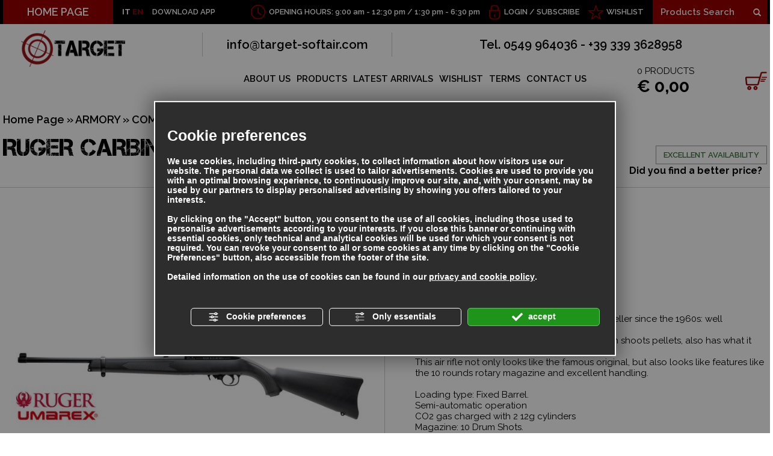

--- FILE ---
content_type: text/html; charset=utf-8
request_url: https://www.target-softair.com/en/cat0_18597_343_12348/armory/compressed-air-4-5-5-5-mm/co2-carbines-4-5-mm/p864899-ruger-carbine-co2-10-22n-4-5mm-pellet.php
body_size: 36920
content:
<!DOCTYPE html><html lang="en" ><head><script type="text/javascript">window.isAbot = false;</script><meta http-equiv="Content-Type" content="text/html; charset=utf-8" /><meta name="author" content="TITANKA! Spa" /><meta name="generator" content="TITANKA! CMS" /><meta name="apple-itunes-app" content="app-id=1095619581"><meta name="google-play-app" content="app-id=com.titanka.targetsoftair" ><title>RUGER CARBINE CO2 10 / 22N 4,5MM PELLET | Target Soft Air San Marino</title><meta name="description" content="Ruger 10/22 4,5mm pellet The .22lr Ruger 10/22 air rifle has been a best seller since the 1960s: well balanced, robust and precise. The CO2 version .177 (2 x 12 g) of Umarex, which shoots pellets, also has what it takes to become a..." /><link rel="canonical" href="https://www.target-softair.com/en/cat0_18597_343_12348/armory/compressed-air-4-5-5-5-mm/co2-carbines-4-5-mm/p864899-ruger-carbine-co2-10-22n-4-5mm-pellet.php" /><meta property="og:type" content="product" /><meta property="og:url" content="https://www.target-softair.com/en/cat0_18597_343_12348/armory/compressed-air-4-5-5-5-mm/co2-carbines-4-5-mm/p864899-ruger-carbine-co2-10-22n-4-5mm-pellet.php" /><meta property="og:title" content="RUGER Ruger carbine co2 10 / 22n 4,5mm pellet" /><meta property="og:image" content="https://www.target-softair.com/inc/scripts/thumb.php?bg=ffffff&w=1200&h=630&img=http%3A%2F%2Fadmin.abc.sm%2Fupload%2F2365%2Fcatalogodinamico%2Fprodotti%2Fimg_864899_1009485.8370_Ruger_10_22_links_2000_1125_0.jpg&v=1769009110" /><meta property="og:image:width" content="1200" /><meta property="og:image:height" content="630" /><link rel="alternate" hreflang="it" href="https://www.target-softair.com/cat0_18597_343_12348/armeria/aria-compressa-4-5-5-5-mm/carabine-co2-4-5-mm/p864899-ruger-carabina-co2-10-22n-4-5mm-pellet.php" /><link rel="alternate" hreflang="en" href="https://www.target-softair.com/en/cat0_18597_343_12348/armory/compressed-air-4-5-5-5-mm/co2-carbines-4-5-mm/p864899-ruger-carbine-co2-10-22n-4-5mm-pellet.php" />
<meta name="application-name" content="Target S.r.l."><meta property="og:site_name" content="Target S.r.l."><link href="https://www.google-analytics.com" rel="preconnect" crossorigin /><link href="https://www.googletagmanager.com" rel="dns-prefetch" crossorigin /><link href="https://connect.facebook.net" rel="preconnect" crossorigin /><link rel="alternate" href="https://www.target-softair.com/en/cat0_18597_343_12348/armory/compressed-air-4-5-5-5-mm/co2-carbines-4-5-mm/p864899-ruger-carbine-co2-10-22n-4-5mm-pellet.php" hreflang="x-default" /><script type="application/ld+json">{"@context":"https:\/\/schema.org\/","@type":"Organization","name":"Target S.r.l.","url":"https:\/\/www.target-softair.com","telephone":"0549 964036","image":"https:\/\/www.target-softair.com\/ATImg\/pix_trasp.gif","logo":"https:\/\/www.target-softair.com\/ATImg\/dati_generici\/2365_logo.png","address":{"@type":"PostalAddress","streetAddress":"Contrada del Collegio, 53","addressLocality":"San Marino","addressRegion":"SM","postalCode":"47890","addressCountry":"RSM"}}</script>  <script type="text/javascript">var cmsPageParams={"ia":"2365","ih":1321,"ip":"123542","su":false,"device_type":"computer","asset_versioning":"1769009110","site_type":"desktop","is_catalog":true,"lang":"en","url":"\/en\/cat0_18597_343_12348\/armory\/compressed-air-4-5-5-5-mm\/co2-carbines-4-5-mm\/p864899-ruger-carbine-co2-10-22n-4-5mm-pellet.php","type":"1","other_languages":{"it":"https:\/\/www.target-softair.com\/cat0_18597_343_12348\/armeria\/aria-compressa-4-5-5-5-mm\/carabine-co2-4-5-mm\/p864899-ruger-carabina-co2-10-22n-4-5mm-pellet.php"},"relation_code":"1456758469","css":{"libs":["\/site.css?vrnsh=1&v=1769009110","\/site_lib.css?vrnsh=1&v=1769009110"]},"tracking":{"analytics":{"type":"gtag","event_name_mode":2}},"cookieConsentEnabled":true}</script> <link href="/site.css?vrnsh=1&v=1769009110" rel="stylesheet" type="text/css" /><link href="/site_lib.css?vrnsh=1&v=1769009110" rel="stylesheet" type="text/css" />
<!--[if lt IE 9]> <script src="/js_source/compatibility/Bootstrap3.2.0/html5shiv.js"></script> <script src="/js_source/compatibility/Bootstrap3.2.0/respond.min.js"></script> <link rel="stylesheet" type="text/css" href="/site_source_min/bootstrap3.2.0/css/bootstrap.min.css"/>
<![endif]--><!--[if IE 7]><link href="/js_source/compatibility/Bootstrap3.2.0/bootstrap-ie7.css" rel="stylesheet">
<![endif]--><meta name="viewport" content="width=device-width, initial-scale=1"><link rel="shortcut icon" href="/source/favicon.ico" type="image/x-icon" /><link href='/libs/gfonts/style/css?family=Raleway:400,600,700' rel='stylesheet' type='text/css'><link href="/site_source_min/fancybox/jquery.fancybox.css" rel="stylesheet" type="text/css"><meta name="apple-itunes-app" content="app-id=1095619581"><meta name="google-play-app" content="app-id=com.titanka.targetsoftair"><link rel="apple-touch-icon" href="/source/app/ico-target-soft-air.png"><link rel="android-touch-icon" href="/source/app/ico-target-soft-air.png" /> <script type="text/javascript">function getUserIdToAnalyticsByCookie(a){for(var b=a+"=",c=document.cookie.split(";"),d=0;d<c.length;d++){for(var e=c[d];" "===e.charAt(0);)e=e.substring(1,e.length);if(0===e.indexOf(b))return e.substring(b.length,e.length)}return null}
function isGrantedApp(app_name){var isGranted=true;if(typeof cookieConsent=='object'){if(typeof cookieConsent.isGrantedApp=='function'){isGranted=cookieConsent.isGrantedApp(app_name);}}
return isGranted;}
function getTUserId(){if(!isGrantedApp('google_user_id')){return null;}
var user_id=null;var _MRU=getUserIdToAnalyticsByCookie("_MRU");if(_MRU){user_id=_MRU;}else{var _TCU=getUserIdToAnalyticsByCookie("_TCU");if(_TCU){user_id=_TCU;}}
return user_id;}</script><script type="text/javascript"  async src="https://www.googletagmanager.com/gtag/js?id=G-SVZC8ZB7B1"></script> <script type="text/javascript">window.googleAnalyticsStarted=false;window.dataLayer=window.dataLayer||[];function gtag(){dataLayer.push(arguments);}
function startGoogleAnalytics(){if('googleAnalyticsStarted'in window){if(window.googleAnalyticsStarted==true){console.log('analytics gia inizializzato');return false;}}
var content_type='catalog';var content_group='catalog';var cookieConsentEnabled=true;gtag('consent','default',{'ad_storage':'denied','analytics_storage':'denied','wait_for_update':1000,'ad_user_data':'denied','ad_personalization':'denied'});gtag('set','ads_data_redaction',true);if(cookieConsentEnabled){gtag('set','allow_google_signals',false);gtag('set','allow_ad_personalization_signals',false);}
if(isGrantedApp('google_ads')){gtag('set','allow_google_signals',true);gtag('set','allow_ad_personalization_signals',true);}
gtag('js',new Date());var confGTag={};if(content_type)confGTag.content_type=content_type;if(content_group)confGTag.content_group=content_group;confGTag.anonymize_ip=true;confGTag.linker={'domains':['target-softair.com'],'decorate_forms':true};var analytics_user_id=getTUserId();if(analytics_user_id){confGTag.user_id=analytics_user_id;}
gtag('config','G-SVZC8ZB7B1',confGTag);window.googleAnalyticsStarted=true;if(typeof cms=='object'){cms.triggerEvent('GoogleAnalyticsStarted');}else{console.log('GoogleAnalyticsStarted');}}</script> </head><body><div id="pgall" class="page_123542 lang-en       related_1456758469 cat-pg-prodotto"><div id="blk_29391"  ><div id="contenuto_227234"    class="cnt barra-mobile" ><div id="blk_29390"  ><div id="contenuto_227235"    class="cnt col-xs-2 col-sm-1 text-center op_block" ><div class="click"><span></span><span></span><span></span><span></span></div></div><div id="contenuto_230883"    class="cnt text-inverse text-uppercase col-xs-1 text-nowrap" >
<a href="https://www.target-softair.com/cat0_18597_343_12348/armeria/aria-compressa-4-5-5-5-mm/carabine-co2-4-5-mm/p864899-ruger-carabina-co2-10-22n-4-5mm-pellet.php">IT</a></div><div id="contenuto_531104"    class="cnt ico-stella text-inverse text-uppercase col-xs-3" >
<a href="/en/wishlist.php">WISHLIST</a></div><div id="contenuto_230884"    class="cnt ico-lucchetto text-inverse text-uppercase col-xs-6 col-sm-4" >
<form action="/en/login.php" method="post" name="FormLogin" class="FormLogin" style="display:inline" onSubmit="return Catalog.FormLogin.checkform(this);"><div class="box-account">
<a href="/en/login.php">Login</a> / <a href="/en/registrazione-utente.php">Subscribe</a></div></form></div><div id="contenuto_231964"    class="cnt visible-sm-block col-sm-3" ><form action="https://www.target-softair.com/en/risultato-ricerca.php" method="get" name="FormSearch" class="cat-formsearch"><div class="ricerca clearfix">
<input class="cat_moduloSearch catalog_search_value" name="search" type="text" value="" placeholder="Products Search" />
<button class="btn-ricerca">
<span class="glyphicon glyphicon-search"></span>
</button></div></form><script type="application/ld+json">{"@context":"https:\/\/schema.org","@type":"WebSite","url":"https:\/\/www.target-softair.com\/","potentialAction":{"@type":"SearchAction","target":{"@type":"EntryPoint","urlTemplate":"https:\/\/www.target-softair.com\/en\/risultato-ricerca.php?search={search_term_string}"},"query-input":"required name=search_term_string"}}</script> </div></div><div class="cb"></div></div></div><div id="blk_29254"  class="sf-inverse barra-sf hidden-sm hidden-xs" ><div id="blk_29255"  class="container-fluid container-limit" ><div id="contenuto_226358"    class="cnt pull-left" ><div class="link-home pull-left"><a href="/en/">HOME PAGE</a></div><div class="lingue"><a href="https://www.target-softair.com/cat0_18597_343_12348/armeria/aria-compressa-4-5-5-5-mm/carabine-co2-4-5-mm/p864899-ruger-carabina-co2-10-22n-4-5mm-pellet.php">IT</a> EN</div><div class="app-link">DOWNLOAD APP</div></div><div id="contenuto_226366"    class="cnt header-ricerca header-dx" ><form action="https://www.target-softair.com/en/risultato-ricerca.php" method="get" name="FormSearch" class="cat-formsearch"><div class="ricerca clearfix">
<input class="cat_moduloSearch catalog_search_value" name="search" type="text" value="" placeholder="Products Search" />
<button class="btn-ricerca">
<span class="glyphicon glyphicon-search"></span>
</button></div></form><script type="application/ld+json">{"@context":"https:\/\/schema.org","@type":"WebSite","url":"https:\/\/www.target-softair.com\/","potentialAction":{"@type":"SearchAction","target":{"@type":"EntryPoint","urlTemplate":"https:\/\/www.target-softair.com\/en\/risultato-ricerca.php?search={search_term_string}"},"query-input":"required name=search_term_string"}}</script> </div><div id="contenuto_226365"    class="cnt header-wishlist header-dx" >
<a href="/en/wishlist.php">WISHLIST</a></div><div id="contenuto_226364"    class="cnt header-login header-dx" >
<form action="/en/login.php" method="post" name="FormLogin" class="FormLogin" style="display:inline" onSubmit="return Catalog.FormLogin.checkform(this);"><div class="box-account">
<a href="/en/login.php">Login</a> / <a href="/en/registrazione-utente.php">Subscribe</a></div></form></div><div id="contenuto_226361"    class="cnt header-orari header-dx hidden-md" >
OPENING HOURS: 9:00 am - 12:30 pm / 1:30 pm - 6:30 pm</div></div></div><div id="blk_29248"  ><div id="blk_29251"  class="container-fluid container-limit" ><div id="blk_29256"  class="row" ><div id="blk_29257"  class="col-md-2 col-xs-12" ><div id="contenuto_226483"    class="cnt logo-wrap" >
<a href="/en/" ><img src="https://www.target-softair.com/source/logo-orizz.png" alt="" title=""  ></a></div></div><div id="blk_29258"  class="col-xs-12 col-md-10" ><div id="blk_29366"  class="row" ><div id="contenuto_226484"    class="cnt hidden-xs header-contatti col-xs-12" ><div class="row"><div class="col-xs-12 col-sm-6 col-md-4 colonna"><a href="mailto:info@target-softair.com" onclick="linkMailTo(2365);" class="ABC_link"><span  itemprop="email">info@target-softair.com</span></a></div><div class="col-xs-12 col-sm-6 col-md-8 colonna">Tel. <span itemprop="telephone">0549 964036</span> - +39 339 3628958</div></div></div></div><div id="blk_29367"  class="row menu-wrap" ><div id="contenuto_226487"    class="cnt col-xs-12 col-md-9" ><div id="menu_1737"><ul class="level1" id="root_1737" data-role="listview"><li class="voce_menu_18356"><a class="voce_menu_18356" href="https://www.target-softair.com/en/about-us.php" title="" target="_self" >ABOUT US</a></li><li class="voce_menu_18357"><a class="voce_menu_18357" href="https://www.target-softair.com/en/prodotti.php" title="" target="_self" >PRODUCTS</a></li><li class="voce_menu_18358"><a class="voce_menu_18358" href="/en/ultimi-arrivi.php" title="" target="_self" >LATEST ARRIVALS</a></li><li class="voce_menu_18359"><a class="voce_menu_18359" href="/en/wishlist.php" title="" target="_self" >WISHLIST</a></li><li class="voce_menu_18360"><a class="voce_menu_18360" href="https://www.target-softair.com/en/terms.php" title="" target="_self" >TERMS</a></li><li class="voce_menu_18361"><a class="voce_menu_18361" href="https://www.target-softair.com/en/contact-us.php" title="" target="_self" >CONTACT US</a></li></ul><div style="clear:both"></div></div></div><div id="contenuto_228487"    class="cnt col-sm-7 col-md-3 col-xs-12" ><div class="box-carrello">
<a href="/en/carrello.php"><div class="n-prod"><span class="cat_CartBoxNumero">0</span> PRODUCTS</div><div class="tot-prod"><div class="cat_CartBoxTotale">&euro;&nbsp;0,00</div></div>
</a></div></div><div id="contenuto_231959"    class="cnt col-xs-12 col-sm-2" ><form action="https://www.target-softair.com/en/risultato-ricerca.php" method="get" name="FormSearch" class="cat-formsearch"><div class="ricerca clearfix">
<input class="cat_moduloSearch catalog_search_value" name="search" type="text" value="" placeholder="Products Search" />
<button class="btn-ricerca">
<span class="glyphicon glyphicon-search"></span>
</button></div></form><script type="application/ld+json">{"@context":"https:\/\/schema.org","@type":"WebSite","url":"https:\/\/www.target-softair.com\/","potentialAction":{"@type":"SearchAction","target":{"@type":"EntryPoint","urlTemplate":"https:\/\/www.target-softair.com\/en\/risultato-ricerca.php?search={search_term_string}"},"query-input":"required name=search_term_string"}}</script> </div></div></div></div></div></div><div id="blk_29249"  ><div id="blk_29252"  class="container-fluid container-limit" ><div id="contenuto_488848"    class="cnt text-center" ></div><div id="blk_29395"  class="clearfix" ><div id="blk_36696"  class="col-xs-12" ></div><div id="blk_65460"  class="col-xs-12" ></div><div id="blk_91975"  class="col-xs-12" ><div id="blk_91976"  class="row" ><div id="blk_29668"  class="col-xs-12 col-sm-9 col-md-10" ><div id="blk_29670"  class="row" ></div></div><div id="blk_29669"  class="col-xs-6 col-sm-3 col-md-2 col-xs-offset-3 col-sm-offset-0" ></div></div></div></div><div id="blk_29396"  class="row" ><div id="blk_29397"  class="main-col-sx" ><div id="contenuto_227741"    class="cnt menu-categorie-titolo" >
Categories</div><div id="contenuto_233342"    class="cnt menu-categorie" ><ul class="livello_0"><li class="cat-has-children cat-submenu" data-id-categoria="18595"><div class="cat0"><a  title="SOFTAIR" href="https://www.target-softair.com/en/cat0_18595-softair.php" data-id-categoria="18595" >SOFTAIR</a></div><ul class="livello_1"><li class="cat-has-children cat-submenu" data-id-categoria="296"><div class="cat1"><a  title="ELECTRIC RIFLES" href="https://www.target-softair.com/en/cat0_18595_296-electric-rifles.php" data-id-categoria="296" >ELECTRIC RIFLES</a></div><ul class="livello_2"><li class="" data-id-categoria="298"><div class="cat2"><a  title="AK 47 SERIES" href="https://www.target-softair.com/en/cat0_18595_296_298-ak-47-series.php" data-id-categoria="298" >AK 47 SERIES</a></div></li><li class="" data-id-categoria="11882"><div class="cat2"><a  title="ARX SERIES" href="https://www.target-softair.com/en/cat0_18595_296_11882-arx-series.php" data-id-categoria="11882" >ARX SERIES</a></div></li><li class="" data-id-categoria="23275"><div class="cat2"><a  title="CSI XR-5 SERIES" href="https://www.target-softair.com/en/cat0_18595_296_23275-csi-xr-5-series.php" data-id-categoria="23275" >CSI XR-5 SERIES</a></div></li><li class="" data-id-categoria="5322"><div class="cat2"><a  title="FAMAS-F2000 SERIES" href="https://www.target-softair.com/en/cat0_18595_296_5322-famas-f2000-series.php" data-id-categoria="5322" >FAMAS-F2000 SERIES</a></div></li><li class="" data-id-categoria="568"><div class="cat2"><a  title="MASADA SERIES - ACR" href="https://www.target-softair.com/en/cat0_18595_296_568-masada-series-acr.php" data-id-categoria="568" >MASADA SERIES - ACR</a></div></li><li class="" data-id-categoria="305"><div class="cat2"><a  title="MINIMUM SERIES" href="https://www.target-softair.com/en/cat0_18595_296_305-minimum-series.php" data-id-categoria="305" >MINIMUM SERIES</a></div></li><li class="" data-id-categoria="299"><div class="cat2"><a  title="MP5 SERIES" href="https://www.target-softair.com/en/cat0_18595_296_299-mp5-series.php" data-id-categoria="299" >MP5 SERIES</a></div></li><li class="" data-id-categoria="300"><div class="cat2"><a  title="SERIES G3" href="https://www.target-softair.com/en/cat0_18595_296_300-series-g3.php" data-id-categoria="300" >SERIES G3</a></div></li><li class="" data-id-categoria="302"><div class="cat2"><a  title="SERIES G36" href="https://www.target-softair.com/en/cat0_18595_296_302-series-g36.php" data-id-categoria="302" >SERIES G36</a></div></li><li class="" data-id-categoria="297"><div class="cat2"><a  title="SERIES M4" href="https://www.target-softair.com/en/cat0_18595_296_297-series-m4.php" data-id-categoria="297" >SERIES M4</a></div></li><li class="" data-id-categoria="2686"><div class="cat2"><a  title="SERIES M4 STUBBY" href="https://www.target-softair.com/en/cat0_18595_296_2686-series-m4-stubby.php" data-id-categoria="2686" >SERIES M4 STUBBY</a></div></li><li class="" data-id-categoria="307"><div class="cat2"><a  title="SERIES M14" href="https://www.target-softair.com/en/cat0_18595_296_307-series-m14.php" data-id-categoria="307" >SERIES M14</a></div></li><li class="" data-id-categoria="301"><div class="cat2"><a  title="SERIES M16" href="https://www.target-softair.com/en/cat0_18595_296_301-series-m16.php" data-id-categoria="301" >SERIES M16</a></div></li><li class="" data-id-categoria="303"><div class="cat2"><a  title="SERIES MR" href="https://www.target-softair.com/en/cat0_18595_296_303-series-mr.php" data-id-categoria="303" >SERIES MR</a></div></li><li class="" data-id-categoria="4451"><div class="cat2"><a  title="SERIES P90" href="https://www.target-softair.com/en/cat0_18595_296_4451-series-p90.php" data-id-categoria="4451" >SERIES P90</a></div></li><li class="" data-id-categoria="304"><div class="cat2"><a  title="STEYR SERIES" href="https://www.target-softair.com/en/cat0_18595_296_304-steyr-series.php" data-id-categoria="304" >STEYR SERIES</a></div></li><li class="" data-id-categoria="4452"><div class="cat2"><a  title="THOMPSON SERIES" href="https://www.target-softair.com/en/cat0_18595_296_4452-thompson-series.php" data-id-categoria="4452" >THOMPSON SERIES</a></div></li><li class="" data-id-categoria="25936"><div class="cat2"><a  title="VECTOR SERIES" href="https://www.target-softair.com/en/cat0_18595_296_25936-vector-series.php" data-id-categoria="25936" >VECTOR SERIES</a></div></li><li class="" data-id-categoria="567"><div class="cat2"><a  title="SERIES M 60" href="https://www.target-softair.com/en/cat0_18595_296_567-series-m-60.php" data-id-categoria="567" >SERIES M 60</a></div></li><li class="" data-id-categoria="529"><div class="cat2"><a  title="MP 40 SERIES" href="https://www.target-softair.com/en/cat0_18595_296_529-mp-40-series.php" data-id-categoria="529" >MP 40 SERIES</a></div></li><li class="" data-id-categoria="554"><div class="cat2"><a  title="SCAR SERIES" href="https://www.target-softair.com/en/cat0_18595_296_554-scar-series.php" data-id-categoria="554" >SCAR SERIES</a></div></li><li class="" data-id-categoria="3023"><div class="cat2"><a  title="SERIES M82" href="https://www.target-softair.com/en/cat0_18595_296_3023-series-m82.php" data-id-categoria="3023" >SERIES M82</a></div></li><li class="" data-id-categoria="3022"><div class="cat2"><a  title="STEN SERIES" href="https://www.target-softair.com/en/cat0_18595_296_3022-sten-series.php" data-id-categoria="3022" >STEN SERIES</a></div></li><li class="" data-id-categoria="3797"><div class="cat2"><a  title="SCORPION SERIES" href="https://www.target-softair.com/en/cat0_18595_296_3797-scorpion-series.php" data-id-categoria="3797" >SCORPION SERIES</a></div></li><li class="" data-id-categoria="4456"><div class="cat2"><a  title="L85 SERIES" href="https://www.target-softair.com/en/cat0_18595_296_4456-l85-series.php" data-id-categoria="4456" >L85 SERIES</a></div></li><li class="" data-id-categoria="36159"><div class="cat2"><a  title="MINIGUN/VULCAN SERIES" href="https://www.target-softair.com/en/cat0_18595_296_36159-minigun-vulcan-series.php" data-id-categoria="36159" >MINIGUN/VULCAN SERIES</a></div></li><li class="" data-id-categoria="4808"><div class="cat2"><a  title="SERIES FAL" href="https://www.target-softair.com/en/cat0_18595_296_4808-series-fal.php" data-id-categoria="4808" >SERIES FAL</a></div></li><li class="" data-id-categoria="13513"><div class="cat2"><a  title="TAVOR SERIES" href="https://www.target-softair.com/en/cat0_18595_296_13513-tavor-series.php" data-id-categoria="13513" >TAVOR SERIES</a></div></li><li class="" data-id-categoria="5699"><div class="cat2"><a  title="BAR SERIES" href="https://www.target-softair.com/en/cat0_18595_296_5699-bar-series.php" data-id-categoria="5699" >BAR SERIES</a></div></li><li class="" data-id-categoria="13962"><div class="cat2"><a  title="MAC-10 SERIES" href="https://www.target-softair.com/en/cat0_18595_296_13962-mac-10-series.php" data-id-categoria="13962" >MAC-10 SERIES</a></div></li><li class="" data-id-categoria="16657"><div class="cat2"><a  title="HISTORICAL RIFLES SERIES" href="https://www.target-softair.com/en/cat0_18595_296_16657-historical-rifles-series.php" data-id-categoria="16657" >HISTORICAL RIFLES SERIES</a></div></li></ul></li><li class="" data-id-categoria="2934"><div class="cat1"><a  title="ELECTRIC RIFLES G&amp;amp;G ARMAMENT" href="https://www.target-softair.com/en/cat0_18595_2934-electric-rifles-g-g-armament.php" data-id-categoria="2934" >ELECTRIC RIFLES G&amp;G ARMAMENT</a></div></li><li class="" data-id-categoria="6065"><div class="cat1"><a  title="ELECTRIC RIFLES ARES" href="https://www.target-softair.com/en/cat0_18595_6065-electric-rifles-ares.php" data-id-categoria="6065" >ELECTRIC RIFLES ARES</a></div></li><li class="" data-id-categoria="16520"><div class="cat1"><a  title="ELECTRIC RIFLES - GAS VFC" href="https://www.target-softair.com/en/cat0_18595_16520-electric-rifles-gas-vfc.php" data-id-categoria="16520" >ELECTRIC RIFLES - GAS VFC</a></div></li><li class="" data-id-categoria="36047"><div class="cat1"><a  title="SPECNA ARMS ELECTRIC RIFLES" href="https://www.target-softair.com/en/cat0_18595_36047-specna-arms-electric-rifles.php" data-id-categoria="36047" >SPECNA ARMS ELECTRIC RIFLES</a></div></li><li class="" data-id-categoria="35066"><div class="cat1"><a  title="CLASSIC ARMY AEG" href="https://www.target-softair.com/en/cat0_18595_35066-classic-army-aeg.php" data-id-categoria="35066" >CLASSIC ARMY AEG</a></div></li><li class="" data-id-categoria="31375"><div class="cat1"><a  title="D|BOYS 2.0 ELECTRIC RIFLES" href="https://www.target-softair.com/en/cat0_18595_31375-d-boys-2-0-electric-rifles.php" data-id-categoria="31375" >D|BOYS 2.0 ELECTRIC RIFLES</a></div></li><li class="" data-id-categoria="12952"><div class="cat1"><a  title="ELECTRIC GUNS ICS" href="https://www.target-softair.com/en/cat0_18595_12952-electric-guns-ics.php" data-id-categoria="12952" >ELECTRIC GUNS ICS</a></div></li><li class="" data-id-categoria="22917"><div class="cat1"><a  title="EVOLUTION ELECTRIC RIFLES" href="https://www.target-softair.com/en/cat0_18595_22917-evolution-electric-rifles.php" data-id-categoria="22917" >EVOLUTION ELECTRIC RIFLES</a></div></li><li class="" data-id-categoria="7490"><div class="cat1"><a  title="ELECTRIC RIFLES CAA AIRSOFT" href="https://www.target-softair.com/en/cat0_18595_7490-electric-rifles-caa-airsoft.php" data-id-categoria="7490" >ELECTRIC RIFLES CAA AIRSOFT</a></div></li><li class="" data-id-categoria="13287"><div class="cat1"><a  title="ELECTRIC RIFLES APS" href="https://www.target-softair.com/en/cat0_18595_13287-electric-rifles-aps.php" data-id-categoria="13287" >ELECTRIC RIFLES APS</a></div></li><li class="" data-id-categoria="24376"><div class="cat1"><a  title="ELECTRIC RIFLES LANCER TACTICAL" href="https://www.target-softair.com/en/cat0_18595_24376-electric-rifles-lancer-tactical.php" data-id-categoria="24376" >ELECTRIC RIFLES LANCER TACTICAL</a></div></li><li class="" data-id-categoria="348"><div class="cat1"><a  title="SNIPER BOLT-ACTION RIFLES" href="https://www.target-softair.com/en/cat0_18595_348-sniper-bolt-action-rifles.php" data-id-categoria="348" >SNIPER BOLT-ACTION RIFLES</a></div></li><li class="" data-id-categoria="1196"><div class="cat1"><a  title="PUMP SHOTGUNS" href="https://www.target-softair.com/en/cat0_18595_1196-pump-shotguns.php" data-id-categoria="1196" >PUMP SHOTGUNS</a></div></li><li class="cat-has-children cat-submenu" data-id-categoria="308"><div class="cat1"><a  title="GAS - CO2 GUNS" href="https://www.target-softair.com/en/cat0_18595_308-gas-co2-guns.php" data-id-categoria="308" >GAS - CO2 GUNS</a></div><ul class="livello_2"><li class="" data-id-categoria="312"><div class="cat2"><a  title="C02 BLOWBACK PISTOL" href="https://www.target-softair.com/en/cat0_18595_308_312-c02-blowback-pistol.php" data-id-categoria="312" >C02 BLOWBACK PISTOL</a></div></li><li class="" data-id-categoria="311"><div class="cat2"><a  title="C02 PISTOL" href="https://www.target-softair.com/en/cat0_18595_308_311-c02-pistol.php" data-id-categoria="311" >C02 PISTOL</a></div></li><li class="" data-id-categoria="309"><div class="cat2"><a  title="GREEN GAS BLOWBACK PISTOL" href="https://www.target-softair.com/en/cat0_18595_308_309-green-gas-blowback-pistol.php" data-id-categoria="309" >GREEN GAS BLOWBACK PISTOL</a></div></li><li class="" data-id-categoria="310"><div class="cat2"><a  title="GREEN GAS PISTOL" href="https://www.target-softair.com/en/cat0_18595_308_310-green-gas-pistol.php" data-id-categoria="310" >GREEN GAS PISTOL</a></div></li><li class="" data-id-categoria="16640"><div class="cat2"><a  title="CO2 REVOLVER" href="https://www.target-softair.com/en/cat0_18595_308_16640-co2-revolver.php" data-id-categoria="16640" >CO2 REVOLVER</a></div></li><li class="" data-id-categoria="29972"><div class="cat2"><a  title="GREEN GAS REVOLVER" href="https://www.target-softair.com/en/cat0_18595_308_29972-green-gas-revolver.php" data-id-categoria="29972" >GREEN GAS REVOLVER</a></div></li></ul></li><li class="" data-id-categoria="313"><div class="cat1"><a  title="ELECTRIC PISTOLS" href="https://www.target-softair.com/en/cat0_18595_313-electric-pistols.php" data-id-categoria="313" >ELECTRIC PISTOLS</a></div></li><li class="" data-id-categoria="31201"><div class="cat1"><a  title="GAS RIFLES GBBR" href="https://www.target-softair.com/en/cat0_18595_31201-gas-rifles-gbbr.php" data-id-categoria="31201" >GAS RIFLES GBBR</a></div></li><li class="" data-id-categoria="11115"><div class="cat1"><a  title="SPRING GUNS" href="https://www.target-softair.com/en/cat0_18595_11115-spring-guns.php" data-id-categoria="11115" >SPRING GUNS</a></div></li><li class="cat-has-children cat-submenu" data-id-categoria="314"><div class="cat1"><a  title="SOFT-AIR ACCESSORIES" href="https://www.target-softair.com/en/cat0_18595_314-soft-air-accessories.php" data-id-categoria="314" >SOFT-AIR ACCESSORIES</a></div><ul class="livello_2"><li class="" data-id-categoria="317"><div class="cat2"><a  title="BATTERY" href="https://www.target-softair.com/en/cat0_18595_314_317-battery.php" data-id-categoria="317" >BATTERY</a></div></li><li class="" data-id-categoria="20827"><div class="cat2"><a  title="BATTERY CHARGER - ACCESSORIES" href="https://www.target-softair.com/en/cat0_18595_314_20827-battery-charger-accessories.php" data-id-categoria="20827" >BATTERY CHARGER - ACCESSORIES</a></div></li><li class="" data-id-categoria="315"><div class="cat2"><a  title="SPEARGUN MAGAZINES" href="https://www.target-softair.com/en/cat0_18595_314_315-speargun-magazines.php" data-id-categoria="315" >SPEARGUN MAGAZINES</a></div></li><li class="" data-id-categoria="316"><div class="cat2"><a  title="PISTOL MAGAZINES" href="https://www.target-softair.com/en/cat0_18595_314_316-pistol-magazines.php" data-id-categoria="316" >PISTOL MAGAZINES</a></div></li><li class="" data-id-categoria="323"><div class="cat2"><a  title="HOLSTERS AND ACCESSORIES" href="https://www.target-softair.com/en/cat0_18595_314_323-holsters-and-accessories.php" data-id-categoria="323" >HOLSTERS AND ACCESSORIES</a></div></li><li class="" data-id-categoria="20828"><div class="cat2"><a  title="BELTS" href="https://www.target-softair.com/en/cat0_18595_314_20828-belts.php" data-id-categoria="20828" >BELTS</a></div></li><li class="" data-id-categoria="322"><div class="cat2"><a  title="GAS - C02" href="https://www.target-softair.com/en/cat0_18595_314_322-gas-c02.php" data-id-categoria="322" >GAS - C02</a></div></li><li class="" data-id-categoria="320"><div class="cat2"><a  title="MASKS - GLASSES" href="https://www.target-softair.com/en/cat0_18595_314_320-masks-glasses.php" data-id-categoria="320" >MASKS - GLASSES</a></div></li><li class="" data-id-categoria="15120"><div class="cat2"><a  title="BIODEGRADABLE SHOTS" href="https://www.target-softair.com/en/cat0_18595_314_15120-biodegradable-shots.php" data-id-categoria="15120" >BIODEGRADABLE SHOTS</a></div></li><li class="" data-id-categoria="319"><div class="cat2"><a  title="PRECISION SHOTS" href="https://www.target-softair.com/en/cat0_18595_314_319-precision-shots.php" data-id-categoria="319" >PRECISION SHOTS</a></div></li><li class="" data-id-categoria="318"><div class="cat2"><a  title="SLIDES - BIPED - HANDLES" href="https://www.target-softair.com/en/cat0_18595_314_318-slides-biped-handles.php" data-id-categoria="318" >SLIDES - BIPED - HANDLES</a></div></li><li class="" data-id-categoria="555"><div class="cat2"><a  title="GRENADES - GRENADE LAUNCHER" href="https://www.target-softair.com/en/cat0_18595_314_555-grenades-grenade-launcher.php" data-id-categoria="555" >GRENADES - GRENADE LAUNCHER</a></div></li><li class="" data-id-categoria="605"><div class="cat2"><a  title="BAGS - RIFLE CASES" href="https://www.target-softair.com/en/cat0_18595_314_605-bags-rifle-cases.php" data-id-categoria="605" >BAGS - RIFLE CASES</a></div></li><li class="" data-id-categoria="1355"><div class="cat2"><a  title="CHRONOGRAPH" href="https://www.target-softair.com/en/cat0_18595_314_1355-chronograph.php" data-id-categoria="1355" >CHRONOGRAPH</a></div></li><li class="" data-id-categoria="1332"><div class="cat2"><a  title="AIRSOFT BB BAGS" href="https://www.target-softair.com/en/cat0_18595_314_1332-airsoft-bb-bags.php" data-id-categoria="1332" >AIRSOFT BB BAGS</a></div></li><li class="" data-id-categoria="13318"><div class="cat2"><a  title="TARGETS" href="https://www.target-softair.com/en/cat0_18595_314_13318-targets.php" data-id-categoria="13318" >TARGETS</a></div></li><li class="" data-id-categoria="14247"><div class="cat2"><a  title="EXHIBITORS" href="https://www.target-softair.com/en/cat0_18595_314_14247-exhibitors.php" data-id-categoria="14247" >EXHIBITORS</a></div></li><li class="" data-id-categoria="24206"><div class="cat2"><a  title="CAMOUFLAGE TAPES" href="https://www.target-softair.com/en/cat0_18595_314_24206-camouflage-tapes.php" data-id-categoria="24206" >CAMOUFLAGE TAPES</a></div></li><li class="" data-id-categoria="25260"><div class="cat2"><a  title="CAMOUFLAGE TOWELS" href="https://www.target-softair.com/en/cat0_18595_314_25260-camouflage-towels.php" data-id-categoria="25260" >CAMOUFLAGE TOWELS</a></div></li><li class="" data-id-categoria="25943"><div class="cat2"><a  title="GUN SPARE PARTS" href="https://www.target-softair.com/en/cat0_18595_314_25943-gun-spare-parts.php" data-id-categoria="25943" >GUN SPARE PARTS</a></div></li><li class="" data-id-categoria="31318"><div class="cat2"><a  title="SOFTAIR MAINTENANCE" href="https://www.target-softair.com/en/cat0_18595_314_31318-softair-maintenance.php" data-id-categoria="31318" >SOFTAIR MAINTENANCE</a></div></li></ul></li><li class="cat-has-children cat-submenu" data-id-categoria="601"><div class="cat1"><a  title="SOFT-AIR CLOTHING" href="https://www.target-softair.com/en/cat0_18595_601-soft-air-clothing.php" data-id-categoria="601" >SOFT-AIR CLOTHING</a></div><ul class="livello_2"><li class="" data-id-categoria="1464"><div class="cat2"><a  title="GLOVES" href="https://www.target-softair.com/en/cat0_18595_601_1464-gloves.php" data-id-categoria="1464" >GLOVES</a></div></li><li class="" data-id-categoria="15616"><div class="cat2"><a  title="HELMETS HELMETS AIRSOFT" href="https://www.target-softair.com/en/cat0_18595_601_15616-helmets-helmets-airsoft.php" data-id-categoria="15616" >HELMETS HELMETS AIRSOFT</a></div></li><li class="" data-id-categoria="17367"><div class="cat2"><a  title="JACKETS - JACKETS" href="https://www.target-softair.com/en/cat0_18595_601_17367-jackets-jackets.php" data-id-categoria="17367" >JACKETS - JACKETS</a></div></li><li class="" data-id-categoria="15703"><div class="cat2"><a  title="MILITARY PATCHES" href="https://www.target-softair.com/en/cat0_18595_601_15703-military-patches.php" data-id-categoria="15703" >MILITARY PATCHES</a></div></li><li class="" data-id-categoria="14611"><div class="cat2"><a  title="MILITARY SCARVES" href="https://www.target-softair.com/en/cat0_18595_601_14611-military-scarves.php" data-id-categoria="14611" >MILITARY SCARVES</a></div></li><li class="" data-id-categoria="1489"><div class="cat2"><a  title="T-SHIRT - POLO" href="https://www.target-softair.com/en/cat0_18595_601_1489-t-shirt-polo.php" data-id-categoria="1489" >T-SHIRT - POLO</a></div></li><li class="" data-id-categoria="602"><div class="cat2"><a  title="TACTICAL VESTS" href="https://www.target-softair.com/en/cat0_18595_601_602-tactical-vests.php" data-id-categoria="602" >TACTICAL VESTS</a></div></li><li class="" data-id-categoria="3021"><div class="cat2"><a  title="UNIFORM" href="https://www.target-softair.com/en/cat0_18595_601_3021-uniform.php" data-id-categoria="3021" >UNIFORM</a></div></li><li class="" data-id-categoria="1166"><div class="cat2"><a  title="BACKPACKS - CAMELBACK" href="https://www.target-softair.com/en/cat0_18595_601_1166-backpacks-camelback.php" data-id-categoria="1166" >BACKPACKS - CAMELBACK</a></div></li><li class="" data-id-categoria="1133"><div class="cat2"><a  title="KNEE GUARDS" href="https://www.target-softair.com/en/cat0_18595_601_1133-knee-guards.php" data-id-categoria="1133" >KNEE GUARDS</a></div></li><li class="" data-id-categoria="899"><div class="cat2"><a  title="BALACLAVA" href="https://www.target-softair.com/en/cat0_18595_601_899-balaclava.php" data-id-categoria="899" >BALACLAVA</a></div></li><li class="" data-id-categoria="1331"><div class="cat2"><a  title="PAINT FACE" href="https://www.target-softair.com/en/cat0_18595_601_1331-paint-face.php" data-id-categoria="1331" >PAINT FACE</a></div></li><li class="" data-id-categoria="1465"><div class="cat2"><a  title="BELTS" href="https://www.target-softair.com/en/cat0_18595_601_1465-belts.php" data-id-categoria="1465" >BELTS</a></div></li><li class="" data-id-categoria="2638"><div class="cat2"><a  title="GHILLIE" href="https://www.target-softair.com/en/cat0_18595_601_2638-ghillie.php" data-id-categoria="2638" >GHILLIE</a></div></li><li class="" data-id-categoria="1531"><div class="cat2"><a  title="CAPS" href="https://www.target-softair.com/en/cat0_18595_601_1531-caps.php" data-id-categoria="1531" >CAPS</a></div></li><li class="" data-id-categoria="15564"><div class="cat2"><a  title="UTILITY POUCHES" href="https://www.target-softair.com/en/cat0_18595_601_15564-utility-pouches.php" data-id-categoria="15564" >UTILITY POUCHES</a></div></li><li class="" data-id-categoria="33090"><div class="cat2"><a  title="TECHNICAL AND THERMAL CLOTHING" href="https://www.target-softair.com/en/cat0_18595_601_33090-technical-and-thermal-clothing.php" data-id-categoria="33090" >TECHNICAL AND THERMAL CLOTHING</a></div></li><li class="" data-id-categoria="19951"><div class="cat2"><a  title="MILITARY BOOTS" href="https://www.target-softair.com/en/cat0_18595_601_19951-military-boots.php" data-id-categoria="19951" >MILITARY BOOTS</a></div></li></ul></li><li class="cat-has-children cat-submenu" data-id-categoria="1438"><div class="cat1"><a  title="AIRSOFT RIFLES SPARE PARTS" href="https://www.target-softair.com/en/cat0_18595_1438-airsoft-rifles-spare-parts.php" data-id-categoria="1438" >AIRSOFT RIFLES SPARE PARTS</a></div><ul class="livello_2"><li class="" data-id-categoria="15337"><div class="cat2"><a  title="SPARE PARTS FPS" href="https://www.target-softair.com/en/cat0_18595_1438_15337-spare-parts-fps.php" data-id-categoria="15337" >SPARE PARTS FPS</a></div></li><li class="" data-id-categoria="31021"><div class="cat2"><a  title="JEFFTRON MOSFET AND CONTROL UNITS" href="https://www.target-softair.com/en/cat0_18595_1438_31021-jefftron-mosfet-and-control-units.php" data-id-categoria="31021" >JEFFTRON MOSFET AND CONTROL UNITS</a></div></li><li class="" data-id-categoria="31020"><div class="cat2"><a  title="MOSFET GATE AND CONTROL UNITS" href="https://www.target-softair.com/en/cat0_18595_1438_31020-mosfet-gate-and-control-units.php" data-id-categoria="31020" >MOSFET GATE AND CONTROL UNITS</a></div></li><li class="" data-id-categoria="1439"><div class="cat2"><a  title="PRECISION BARRELS" href="https://www.target-softair.com/en/cat0_18595_1438_1439-precision-barrels.php" data-id-categoria="1439" >PRECISION BARRELS</a></div></li><li class="" data-id-categoria="3038"><div class="cat2"><a  title="GEAR BOX" href="https://www.target-softair.com/en/cat0_18595_1438_3038-gear-box.php" data-id-categoria="3038" >GEAR BOX</a></div></li><li class="" data-id-categoria="23481"><div class="cat2"><a  title="SPARE PARTS ELEMENT AIRSOFT" href="https://www.target-softair.com/en/cat0_18595_1438_23481-spare-parts-element-airsoft.php" data-id-categoria="23481" >SPARE PARTS ELEMENT AIRSOFT</a></div></li><li class="" data-id-categoria="1441"><div class="cat2"><a  title="AIR GROUP" href="https://www.target-softair.com/en/cat0_18595_1438_1441-air-group.php" data-id-categoria="1441" >AIR GROUP</a></div></li><li class="" data-id-categoria="1440"><div class="cat2"><a  title="SPRING" href="https://www.target-softair.com/en/cat0_18595_1438_1440-spring.php" data-id-categoria="1440" >SPRING</a></div></li><li class="" data-id-categoria="2667"><div class="cat2"><a  title="ENGINES" href="https://www.target-softair.com/en/cat0_18595_1438_2667-engines.php" data-id-categoria="2667" >ENGINES</a></div></li><li class="" data-id-categoria="1443"><div class="cat2"><a  title="EXTERNAL PARTS" href="https://www.target-softair.com/en/cat0_18595_1438_1443-external-parts.php" data-id-categoria="1443" >EXTERNAL PARTS</a></div></li><li class="" data-id-categoria="1442"><div class="cat2"><a  title="INTERNAL PARTS" href="https://www.target-softair.com/en/cat0_18595_1438_1442-internal-parts.php" data-id-categoria="1442" >INTERNAL PARTS</a></div></li><li class="" data-id-categoria="22932"><div class="cat2"><a  title="MOSFET AND ETS" href="https://www.target-softair.com/en/cat0_18595_1438_22932-mosfet-and-ets.php" data-id-categoria="22932" >MOSFET AND ETS</a></div></li><li class="" data-id-categoria="15330"><div class="cat2"><a  title="REAR SIGHTS" href="https://www.target-softair.com/en/cat0_18595_1438_15330-rear-sights.php" data-id-categoria="15330" >REAR SIGHTS</a></div></li><li class="" data-id-categoria="15876"><div class="cat2"><a  title="SPARE PARTS SNIPER BOLT-ACTION" href="https://www.target-softair.com/en/cat0_18595_1438_15876-spare-parts-sniper-bolt-action.php" data-id-categoria="15876" >SPARE PARTS SNIPER BOLT-ACTION</a></div></li></ul></li><li class="" data-id-categoria="18611"><div class="cat1"><a  title="PROFESSIONAL RED DOT" href="https://www.target-softair.com/en/cat0_18595_18611-professional-red-dot.php" data-id-categoria="18611" >PROFESSIONAL RED DOT</a></div></li><li class="cat-has-children cat-submenu" data-id-categoria="15617"><div class="cat1"><a  title="OPTICAL" href="https://www.target-softair.com/en/cat0_18595_15617-optical.php" data-id-categoria="15617" >OPTICAL</a></div><ul class="livello_2"><li class="" data-id-categoria="15621"><div class="cat2"><a  title="POINTING OPTICS" href="https://www.target-softair.com/en/cat0_18595_15617_15621-pointing-optics.php" data-id-categoria="15621" >POINTING OPTICS</a></div></li><li class="" data-id-categoria="15618"><div class="cat2"><a  title="ATTACKS - SUPPORTS - ACCESSORIES" href="https://www.target-softair.com/en/cat0_18595_15617_15618-attacks-supports-accessories.php" data-id-categoria="15618" >ATTACKS - SUPPORTS - ACCESSORIES</a></div></li></ul></li><li class="" data-id-categoria="18606"><div class="cat1"><a  title="PROFESSIONAL TORCHES AND LASERS" href="https://www.target-softair.com/en/cat0_18595_18606-professional-torches-and-lasers.php" data-id-categoria="18606" >PROFESSIONAL TORCHES AND LASERS</a></div></li><li class="cat-has-children cat-submenu" data-id-categoria="2628"><div class="cat1"><a  title="SILENCER" href="https://www.target-softair.com/en/cat0_18595_2628-silencer.php" data-id-categoria="2628" >SILENCER</a></div><ul class="livello_2"><li class="" data-id-categoria="23769"><div class="cat2"><a  title="ACCESSORIES FOR SILENCERS" href="https://www.target-softair.com/en/cat0_18595_2628_23769-accessories-for-silencers.php" data-id-categoria="23769" >ACCESSORIES FOR SILENCERS</a></div></li><li class="" data-id-categoria="15427"><div class="cat2"><a  title="ASG" href="https://www.target-softair.com/en/cat0_18595_2628_15427-asg.php" data-id-categoria="15427" >ASG</a></div></li><li class="" data-id-categoria="19943"><div class="cat2"><a  title="BIG DRAGON" href="https://www.target-softair.com/en/cat0_18595_2628_19943-big-dragon.php" data-id-categoria="19943" >BIG DRAGON</a></div></li><li class="" data-id-categoria="19052"><div class="cat2"><a  title="G&amp;amp;G ARMAMENT" href="https://www.target-softair.com/en/cat0_18595_2628_19052-g-g-armament.php" data-id-categoria="19052" >G&amp;G ARMAMENT</a></div></li><li class="" data-id-categoria="20885"><div class="cat2"><a  title="ARES" href="https://www.target-softair.com/en/cat0_18595_2628_20885-ares.php" data-id-categoria="20885" >ARES</a></div></li><li class="" data-id-categoria="4594"><div class="cat2"><a  title="FLAME HIDER" href="https://www.target-softair.com/en/cat0_18595_2628_4594-flame-hider.php" data-id-categoria="4594" >FLAME HIDER</a></div></li><li class="" data-id-categoria="30940"><div class="cat2"><a  title="CYMA" href="https://www.target-softair.com/en/cat0_18595_2628_30940-cyma.php" data-id-categoria="30940" >CYMA</a></div></li><li class="" data-id-categoria="15875"><div class="cat2"><a  title="ADAPTERS" href="https://www.target-softair.com/en/cat0_18595_2628_15875-adapters.php" data-id-categoria="15875" >ADAPTERS</a></div></li><li class="" data-id-categoria="31085"><div class="cat2"><a  title="TRACER SILENCERS" href="https://www.target-softair.com/en/cat0_18595_2628_31085-tracer-silencers.php" data-id-categoria="31085" >TRACER SILENCERS</a></div></li></ul></li><li class="" data-id-categoria="18714"><div class="cat1"><a  title="AIRSOFT OUTLET" href="https://www.target-softair.com/en/cat0_18595_18714-airsoft-outlet.php" data-id-categoria="18714" >AIRSOFT OUTLET</a></div></li><li class="" data-id-categoria="25425"><div class="cat1"><a  title="GIFT CARD" href="https://www.target-softair.com/en/cat0_18595_25425-gift-card.php" data-id-categoria="25425" >GIFT CARD</a></div></li></ul></li><li class="cat-has-children cat-submenu" data-id-categoria="18596"><div class="cat0"><a  title="ARCHERY" href="https://www.target-softair.com/en/cat0_18596-archery.php" data-id-categoria="18596" >ARCHERY</a></div><ul class="livello_1"><li class="" data-id-categoria="23907"><div class="cat1"><a  title="SUPER OFFERS" href="https://www.target-softair.com/en/cat0_18596_23907-super-offers.php" data-id-categoria="23907" >SUPER OFFERS</a></div></li><li class="" data-id-categoria="334"><div class="cat1"><a  title="CROSSBOW" href="https://www.target-softair.com/en/cat0_18596_334-crossbow.php" data-id-categoria="334" >CROSSBOW</a></div></li><li class="cat-has-children cat-submenu" data-id-categoria="19715"><div class="cat1"><a  title="BOW" href="https://www.target-softair.com/en/cat0_18596_19715-bow.php" data-id-categoria="19715" >BOW</a></div><ul class="livello_2"><li class="" data-id-categoria="19716"><div class="cat2"><a  title="COMPOUND BOWS" href="https://www.target-softair.com/en/cat0_18596_19715_19716-compound-bows.php" data-id-categoria="19716" >COMPOUND BOWS</a></div></li><li class="" data-id-categoria="19717"><div class="cat2"><a  title="Longbow" href="https://www.target-softair.com/en/cat0_18596_19715_19717-longbow.php" data-id-categoria="19717" >Longbow</a></div></li><li class="" data-id-categoria="19718"><div class="cat2"><a  title="CURVED SHOOTING ARCHES" href="https://www.target-softair.com/en/cat0_18596_19715_19718-curved-shooting-arches.php" data-id-categoria="19718" >CURVED SHOOTING ARCHES</a></div></li></ul></li><li class="" data-id-categoria="335"><div class="cat1"><a  title="PISTOL CROSSBOW" href="https://www.target-softair.com/en/cat0_18596_335-pistol-crossbow.php" data-id-categoria="335" >PISTOL CROSSBOW</a></div></li><li class="" data-id-categoria="350"><div class="cat1"><a  title="slingshots" href="https://www.target-softair.com/en/cat0_18596_350-slingshots.php" data-id-categoria="350" >slingshots</a></div></li><li class="" data-id-categoria="32032"><div class="cat1"><a  title="BLOWGUNS AND ACCESSORIES" href="https://www.target-softair.com/en/cat0_18596_32032-blowguns-and-accessories.php" data-id-categoria="32032" >BLOWGUNS AND ACCESSORIES</a></div></li><li class="cat-has-children cat-submenu" data-id-categoria="19401"><div class="cat1"><a  title="ARROWS" href="https://www.target-softair.com/en/cat0_18596_19401-arrows.php" data-id-categoria="19401" >ARROWS</a></div><ul class="livello_2"><li class="" data-id-categoria="19402"><div class="cat2"><a  title="ARROW CROSSBOW" href="https://www.target-softair.com/en/cat0_18596_19401_19402-arrow-crossbow.php" data-id-categoria="19402" >ARROW CROSSBOW</a></div></li><li class="" data-id-categoria="19403"><div class="cat2"><a  title="ARROW BOW" href="https://www.target-softair.com/en/cat0_18596_19401_19403-arrow-bow.php" data-id-categoria="19403" >ARROW BOW</a></div></li><li class="" data-id-categoria="19404"><div class="cat2"><a  title="ARROW PISTOL CROSSBOW" href="https://www.target-softair.com/en/cat0_18596_19401_19404-arrow-pistol-crossbow.php" data-id-categoria="19404" >ARROW PISTOL CROSSBOW</a></div></li><li class="" data-id-categoria="19441"><div class="cat2"><a  title="ARROW ACCESSORIES" href="https://www.target-softair.com/en/cat0_18596_19401_19441-arrow-accessories.php" data-id-categoria="19441" >ARROW ACCESSORIES</a></div></li></ul></li><li class="cat-has-children cat-submenu" data-id-categoria="19433"><div class="cat1"><a  title="BOW ACCESSORIES" href="https://www.target-softair.com/en/cat0_18596_19433-bow-accessories.php" data-id-categoria="19433" >BOW ACCESSORIES</a></div><ul class="livello_2"><li class="" data-id-categoria="19437"><div class="cat2"><a  title="PIN SIGHTS FOR BOW" href="https://www.target-softair.com/en/cat0_18596_19433_19437-pin-sights-for-bow.php" data-id-categoria="19437" >PIN SIGHTS FOR BOW</a></div></li><li class="" data-id-categoria="19438"><div class="cat2"><a  title="BOW REST" href="https://www.target-softair.com/en/cat0_18596_19433_19438-bow-rest.php" data-id-categoria="19438" >BOW REST</a></div></li><li class="" data-id-categoria="19436"><div class="cat2"><a  title="BOW RELEASES" href="https://www.target-softair.com/en/cat0_18596_19433_19436-bow-releases.php" data-id-categoria="19436" >BOW RELEASES</a></div></li><li class="" data-id-categoria="19440"><div class="cat2"><a  title="PROTECTION FOR THE ARCHER" href="https://www.target-softair.com/en/cat0_18596_19433_19440-protection-for-the-archer.php" data-id-categoria="19440" >PROTECTION FOR THE ARCHER</a></div></li><li class="" data-id-categoria="19439"><div class="cat2"><a  title="SHOOTING STABILIZERS" href="https://www.target-softair.com/en/cat0_18596_19433_19439-shooting-stabilizers.php" data-id-categoria="19439" >SHOOTING STABILIZERS</a></div></li><li class="" data-id-categoria="19444"><div class="cat2"><a  title="DIGISCOPING - DIGITAL VISION FOR ARCHES" href="https://www.target-softair.com/en/cat0_18596_19433_19444-digiscoping-digital-vision-for-arches.php" data-id-categoria="19444" >DIGISCOPING - DIGITAL VISION FOR ARCHES</a></div></li><li class="" data-id-categoria="19443"><div class="cat2"><a  title="BOW SETS AND KITS" href="https://www.target-softair.com/en/cat0_18596_19433_19443-bow-sets-and-kits.php" data-id-categoria="19443" >BOW SETS AND KITS</a></div></li><li class="" data-id-categoria="19446"><div class="cat2"><a  title="ACCESSORIES FOR THE ARCHER" href="https://www.target-softair.com/en/cat0_18596_19433_19446-accessories-for-the-archer.php" data-id-categoria="19446" >ACCESSORIES FOR THE ARCHER</a></div></li></ul></li><li class="cat-has-children cat-submenu" data-id-categoria="19434"><div class="cat1"><a  title="CROSSBOW ACCESSORIES" href="https://www.target-softair.com/en/cat0_18596_19434-crossbow-accessories.php" data-id-categoria="19434" >CROSSBOW ACCESSORIES</a></div><ul class="livello_2"><li class="" data-id-categoria="18616"><div class="cat2"><a  title="OPTICS FOR CROSSBOW" href="https://www.target-softair.com/en/cat0_18596_19434_18616-optics-for-crossbow.php" data-id-categoria="18616" >OPTICS FOR CROSSBOW</a></div></li><li class="" data-id-categoria="18612"><div class="cat2"><a  title="RED DOT FOR CROSSBOWS" href="https://www.target-softair.com/en/cat0_18596_19434_18612-red-dot-for-crossbows.php" data-id-categoria="18612" >RED DOT FOR CROSSBOWS</a></div></li><li class="" data-id-categoria="18608"><div class="cat2"><a  title="LASER FOR CROSSBOWS" href="https://www.target-softair.com/en/cat0_18596_19434_18608-laser-for-crossbows.php" data-id-categoria="18608" >LASER FOR CROSSBOWS</a></div></li><li class="" data-id-categoria="19442"><div class="cat2"><a  title="VARIOUS ACCESSORIES FOR CROSSBOW" href="https://www.target-softair.com/en/cat0_18596_19434_19442-various-accessories-for-crossbow.php" data-id-categoria="19442" >VARIOUS ACCESSORIES FOR CROSSBOW</a></div></li></ul></li><li class="" data-id-categoria="19435"><div class="cat1"><a  title="HUNTING TIPS" href="https://www.target-softair.com/en/cat0_18596_19435-hunting-tips.php" data-id-categoria="19435" >HUNTING TIPS</a></div></li><li class="" data-id-categoria="337"><div class="cat1"><a  title="SHEATHS AND CASES" href="https://www.target-softair.com/en/cat0_18596_337-sheaths-and-cases.php" data-id-categoria="337" >SHEATHS AND CASES</a></div></li><li class="" data-id-categoria="13207"><div class="cat1"><a  title="TARGETS - SHAPES" href="https://www.target-softair.com/en/cat0_18596_13207-targets-shapes.php" data-id-categoria="13207" >TARGETS - SHAPES</a></div></li><li class="" data-id-categoria="15442"><div class="cat1"><a  title="ARROW HOLDER SPOTLIGHTS" href="https://www.target-softair.com/en/cat0_18596_15442-arrow-holder-spotlights.php" data-id-categoria="15442" >ARROW HOLDER SPOTLIGHTS</a></div></li><li class="" data-id-categoria="15439"><div class="cat1"><a  title="STRINGS - SPARE PARTS" href="https://www.target-softair.com/en/cat0_18596_15439-strings-spare-parts.php" data-id-categoria="15439" >STRINGS - SPARE PARTS</a></div></li></ul></li><li class="cat-has-children cat-submenu" data-id-categoria="18597"><div class="cat0"><a  title="ARMORY" href="https://www.target-softair.com/en/cat0_18597-armory.php" data-id-categoria="18597" >ARMORY</a></div><ul class="livello_1"><li class="cat-has-children cat-submenu" data-id-categoria="25545"><div class="cat1"><a  title="SWORDS AND KATANAS" href="https://www.target-softair.com/en/cat0_18597_25545-swords-and-katanas.php" data-id-categoria="25545" >SWORDS AND KATANAS</a></div><ul class="livello_2"><li class="" data-id-categoria="25546"><div class="cat2"><a  title="HISTORICAL SWORDS" href="https://www.target-softair.com/en/cat0_18597_25545_25546-historical-swords.php" data-id-categoria="25546" >HISTORICAL SWORDS</a></div></li><li class="" data-id-categoria="25547"><div class="cat2"><a  title="KATANA" href="https://www.target-softair.com/en/cat0_18597_25545_25547-katana.php" data-id-categoria="25547" >KATANA</a></div></li><li class="" data-id-categoria="25548"><div class="cat2"><a  title="SWORDS FANTASY" href="https://www.target-softair.com/en/cat0_18597_25545_25548-swords-fantasy.php" data-id-categoria="25548" >SWORDS FANTASY</a></div></li><li class="" data-id-categoria="34039"><div class="cat2"><a  title="SWORDS AND KATANAS SPECIAL OFFERS" href="https://www.target-softair.com/en/cat0_18597_25545_34039-swords-and-katanas-special-offers.php" data-id-categoria="34039" >SWORDS AND KATANAS SPECIAL OFFERS</a></div></li></ul></li><li class="cat-has-children cat-submenu" data-id-categoria="338"><div class="cat1"><a  title="BLANK GUNS" href="https://www.target-softair.com/en/cat0_18597_338-blank-guns.php" data-id-categoria="338" >BLANK GUNS</a></div><ul class="livello_2"><li class="" data-id-categoria="26358"><div class="cat2"><a  title="SPECIAL PROMOTIONS" href="https://www.target-softair.com/en/cat0_18597_338_26358-special-promotions.php" data-id-categoria="26358" >SPECIAL PROMOTIONS</a></div></li><li class="" data-id-categoria="17737"><div class="cat2"><a  title="BRUNI" href="https://www.target-softair.com/en/cat0_18597_338_17737-bruni.php" data-id-categoria="17737" >BRUNI</a></div></li><li class="" data-id-categoria="17740"><div class="cat2"><a  title="KIMAR" href="https://www.target-softair.com/en/cat0_18597_338_17740-kimar.php" data-id-categoria="17740" >KIMAR</a></div></li><li class="" data-id-categoria="17739"><div class="cat2"><a  title="BLANK CARTRIDGES" href="https://www.target-softair.com/en/cat0_18597_338_17739-blank-cartridges.php" data-id-categoria="17739" >BLANK CARTRIDGES</a></div></li><li class="" data-id-categoria="17738"><div class="cat2"><a  title="MAGAZINE" href="https://www.target-softair.com/en/cat0_18597_338_17738-magazine.php" data-id-categoria="17738" >MAGAZINE</a></div></li></ul></li><li class="cat-has-children cat-submenu" data-id-categoria="343"><div class="cat1"><a  title="COMPRESSED AIR 4.5-5.5 mm" href="https://www.target-softair.com/en/cat0_18597_343-compressed-air-4-5-5-5-mm.php" data-id-categoria="343" >COMPRESSED AIR 4.5-5.5 mm</a></div><ul class="livello_2"><li class="" data-id-categoria="483"><div class="cat2"><a  title="COMPRESSED AIR CARBINES - 4.5-5.5 mm" href="https://www.target-softair.com/en/cat0_18597_343_483-compressed-air-carbines-4-5-5-5-mm.php" data-id-categoria="483" >COMPRESSED AIR CARBINES - 4.5-5.5 mm</a></div></li><li class="" data-id-categoria="17575"><div class="cat2"><a  title="PCP CARBINES" href="https://www.target-softair.com/en/cat0_18597_343_17575-pcp-carbines.php" data-id-categoria="17575" >PCP CARBINES</a></div></li><li class="current_cat" data-id-categoria="12348"><div class="cat2"><a  title="CO2 CARBINES - 4.5 mm" href="https://www.target-softair.com/en/cat0_18597_343_12348-co2-carbines-4-5-mm.php" data-id-categoria="12348" >CO2 CARBINES - 4.5 mm</a></div></li><li class="" data-id-categoria="12347"><div class="cat2"><a  title="IGT CARBINES - 4.5 mm" href="https://www.target-softair.com/en/cat0_18597_343_12347-igt-carbines-4-5-mm.php" data-id-categoria="12347" >IGT CARBINES - 4.5 mm</a></div></li><li class="" data-id-categoria="475"><div class="cat2"><a  title="CO2 PISTOL - 4.5 mm" href="https://www.target-softair.com/en/cat0_18597_343_475-co2-pistol-4-5-mm.php" data-id-categoria="475" >CO2 PISTOL - 4.5 mm</a></div></li><li class="" data-id-categoria="18997"><div class="cat2"><a  title="CO2 REVOLVER - 4.5 mm" href="https://www.target-softair.com/en/cat0_18597_343_18997-co2-revolver-4-5-mm.php" data-id-categoria="18997" >CO2 REVOLVER - 4.5 mm</a></div></li><li class="" data-id-categoria="12358"><div class="cat2"><a  title="PISTOL AIR GUNS - 4,5 mm" href="https://www.target-softair.com/en/cat0_18597_343_12358-pistol-air-guns-4-5-mm.php" data-id-categoria="12358" >PISTOL AIR GUNS - 4,5 mm</a></div></li><li class="" data-id-categoria="490"><div class="cat2"><a  title="PELLETS" href="https://www.target-softair.com/en/cat0_18597_343_490-pellets.php" data-id-categoria="490" >PELLETS</a></div></li><li class="" data-id-categoria="492"><div class="cat2"><a  title="TARGETS" href="https://www.target-softair.com/en/cat0_18597_343_492-targets.php" data-id-categoria="492" >TARGETS</a></div></li><li class="" data-id-categoria="493"><div class="cat2"><a  title="ACCESSORIES" href="https://www.target-softair.com/en/cat0_18597_343_493-accessories.php" data-id-categoria="493" >ACCESSORIES</a></div></li><li class="" data-id-categoria="21930"><div class="cat2"><a  title="CO2 CARTRIDGES" href="https://www.target-softair.com/en/cat0_18597_343_21930-co2-cartridges.php" data-id-categoria="21930" >CO2 CARTRIDGES</a></div></li><li class="" data-id-categoria="491"><div class="cat2"><a  title="MAINTENANCE AND CLEANING" href="https://www.target-softair.com/en/cat0_18597_343_491-maintenance-and-cleaning.php" data-id-categoria="491" >MAINTENANCE AND CLEANING</a></div></li><li class="" data-id-categoria="17372"><div class="cat2"><a  title="COMPRESSED AIR MAGAZINE" href="https://www.target-softair.com/en/cat0_18597_343_17372-compressed-air-magazine.php" data-id-categoria="17372" >COMPRESSED AIR MAGAZINE</a></div></li><li class="" data-id-categoria="18555"><div class="cat2"><a  title="PCP WEAPON PUMPS" href="https://www.target-softair.com/en/cat0_18597_343_18555-pcp-weapon-pumps.php" data-id-categoria="18555" >PCP WEAPON PUMPS</a></div></li></ul></li><li class="cat-has-children cat-submenu" data-id-categoria="329"><div class="cat1"><a  title="CUTLERY" href="https://www.target-softair.com/en/cat0_18597_329-cutlery.php" data-id-categoria="329" >CUTLERY</a></div><ul class="livello_2"><li class="" data-id-categoria="330"><div class="cat2"><a  title="SPORTS KNIVES" href="https://www.target-softair.com/en/cat0_18597_329_330-sports-knives.php" data-id-categoria="330" >SPORTS KNIVES</a></div></li><li class="" data-id-categoria="2948"><div class="cat2"><a  title="FIXED BLADE KNIVES" href="https://www.target-softair.com/en/cat0_18597_329_2948-fixed-blade-knives.php" data-id-categoria="2948" >FIXED BLADE KNIVES</a></div></li><li class="" data-id-categoria="332"><div class="cat2"><a  title="THROWING KNIVES" href="https://www.target-softair.com/en/cat0_18597_329_332-throwing-knives.php" data-id-categoria="332" >THROWING KNIVES</a></div></li><li class="" data-id-categoria="7564"><div class="cat2"><a  title="MACHETE-TOMAHAWK" href="https://www.target-softair.com/en/cat0_18597_329_7564-machete-tomahawk.php" data-id-categoria="7564" >MACHETE-TOMAHAWK</a></div></li><li class="" data-id-categoria="14912"><div class="cat2"><a  title="RAMBO KNIVES" href="https://www.target-softair.com/en/cat0_18597_329_14912-rambo-knives.php" data-id-categoria="14912" >RAMBO KNIVES</a></div></li><li class="" data-id-categoria="18993"><div class="cat2"><a  title="MARTINEZ ALBAINOX CUTLERY" href="https://www.target-softair.com/en/cat0_18597_329_18993-martinez-albainox-cutlery.php" data-id-categoria="18993" >MARTINEZ ALBAINOX CUTLERY</a></div></li><li class="" data-id-categoria="14513"><div class="cat2"><a  title="WALTHER" href="https://www.target-softair.com/en/cat0_18597_329_14513-walther.php" data-id-categoria="14513" >WALTHER</a></div></li><li class="" data-id-categoria="4290"><div class="cat2"><a  title="GERBER &amp;amp; BEAR GRYLLS SURVIVAL SERIES" href="https://www.target-softair.com/en/cat0_18597_329_4290-gerber-bear-grylls-survival-series.php" data-id-categoria="4290" >GERBER &amp; BEAR GRYLLS SURVIVAL SERIES</a></div></li><li class="" data-id-categoria="17036"><div class="cat2"><a  title="TRAINING KNIFE - TRAINING KNIVES" href="https://www.target-softair.com/en/cat0_18597_329_17036-training-knife-training-knives.php" data-id-categoria="17036" >TRAINING KNIFE - TRAINING KNIVES</a></div></li><li class="" data-id-categoria="14197"><div class="cat2"><a  title="SHARPENING KNIVES AND ACCESSORIES" href="https://www.target-softair.com/en/cat0_18597_329_14197-sharpening-knives-and-accessories.php" data-id-categoria="14197" >SHARPENING KNIVES AND ACCESSORIES</a></div></li></ul></li><li class="cat-has-children cat-submenu" data-id-categoria="25946"><div class="cat1"><a  title="FREE SALE WEAPONS T4E" href="https://www.target-softair.com/en/cat0_18597_25946-free-sale-weapons-t4e.php" data-id-categoria="25946" >FREE SALE WEAPONS T4E</a></div><ul class="livello_2"><li class="" data-id-categoria="25947"><div class="cat2"><a  title="T4E PISTOLS" href="https://www.target-softair.com/en/cat0_18597_25946_25947-t4e-pistols.php" data-id-categoria="25947" >T4E PISTOLS</a></div></li><li class="" data-id-categoria="25948"><div class="cat2"><a  title="SPEARGUNS T4E" href="https://www.target-softair.com/en/cat0_18597_25946_25948-spearguns-t4e.php" data-id-categoria="25948" >SPEARGUNS T4E</a></div></li><li class="" data-id-categoria="25981"><div class="cat2"><a  title="MAGAZINES T4E" href="https://www.target-softair.com/en/cat0_18597_25946_25981-magazines-t4e.php" data-id-categoria="25981" >MAGAZINES T4E</a></div></li><li class="" data-id-categoria="25949"><div class="cat2"><a  title="AMMUNITION T4E" href="https://www.target-softair.com/en/cat0_18597_25946_25949-ammunition-t4e.php" data-id-categoria="25949" >AMMUNITION T4E</a></div></li></ul></li><li class="" data-id-categoria="25531"><div class="cat1"><a  title="ITALIAN KNIVES EXTREMA RATIO" href="https://www.target-softair.com/en/cat0_18597_25531-italian-knives-extrema-ratio.php" data-id-categoria="25531" >ITALIAN KNIVES EXTREMA RATIO</a></div></li><li class="cat-has-children cat-submenu" data-id-categoria="17087"><div class="cat1"><a  title="ITALIAN KNIVES - FOX" href="https://www.target-softair.com/en/cat0_18597_17087-italian-knives-fox.php" data-id-categoria="17087" >ITALIAN KNIVES - FOX</a></div><ul class="livello_2"><li class="" data-id-categoria="36492"><div class="cat2"><a  title="COLTELLERIA ITALIANA VIPER" href="https://www.target-softair.com/en/cat0_18597_17087_36492-coltelleria-italiana-viper.php" data-id-categoria="36492" >COLTELLERIA ITALIANA VIPER</a></div></li><li class="" data-id-categoria="17088"><div class="cat2"><a  title="FKMD - MILITARY DIVISION" href="https://www.target-softair.com/en/cat0_18597_17087_17088-fkmd-military-division.php" data-id-categoria="17088" >FKMD - MILITARY DIVISION</a></div></li><li class="" data-id-categoria="17109"><div class="cat2"><a  title="FOX - PREMIUM SELECTION" href="https://www.target-softair.com/en/cat0_18597_17087_17109-fox-premium-selection.php" data-id-categoria="17109" >FOX - PREMIUM SELECTION</a></div></li><li class="" data-id-categoria="17095"><div class="cat2"><a  title="FOX DAMASCO" href="https://www.target-softair.com/en/cat0_18597_17087_17095-fox-damasco.php" data-id-categoria="17095" >FOX DAMASCO</a></div></li><li class="" data-id-categoria="17108"><div class="cat2"><a  title="FOX FIXED BLADE" href="https://www.target-softair.com/en/cat0_18597_17087_17108-fox-fixed-blade.php" data-id-categoria="17108" >FOX FIXED BLADE</a></div></li><li class="" data-id-categoria="17103"><div class="cat2"><a  title="FOLDABLE FOX TRADITIONAL" href="https://www.target-softair.com/en/cat0_18597_17087_17103-foldable-fox-traditional.php" data-id-categoria="17103" >FOLDABLE FOX TRADITIONAL</a></div></li><li class="" data-id-categoria="17096"><div class="cat2"><a  title="BLACK FOX - FOLDABLE" href="https://www.target-softair.com/en/cat0_18597_17087_17096-black-fox-foldable.php" data-id-categoria="17096" >BLACK FOX - FOLDABLE</a></div></li><li class="" data-id-categoria="22929"><div class="cat2"><a  title="BLACK FOX - FIXED BLADE" href="https://www.target-softair.com/en/cat0_18597_17087_22929-black-fox-fixed-blade.php" data-id-categoria="22929" >BLACK FOX - FIXED BLADE</a></div></li><li class="" data-id-categoria="17098"><div class="cat2"><a  title="FOX GARDENING &amp;amp; MUSHROOM" href="https://www.target-softair.com/en/cat0_18597_17087_17098-fox-gardening-mushroom.php" data-id-categoria="17098" >FOX GARDENING &amp; MUSHROOM</a></div></li><li class="" data-id-categoria="17093"><div class="cat2"><a  title="SARDINIAN KNIVES - PATTADA NURAGUS" href="https://www.target-softair.com/en/cat0_18597_17087_17093-sardinian-knives-pattada-nuragus.php" data-id-categoria="17093" >SARDINIAN KNIVES - PATTADA NURAGUS</a></div></li><li class="" data-id-categoria="17506"><div class="cat2"><a  title="FOX-DUE CIGNI KITCHEN KNIVES" href="https://www.target-softair.com/en/cat0_18597_17087_17506-fox-due-cigni-kitchen-knives.php" data-id-categoria="17506" >FOX-DUE CIGNI KITCHEN KNIVES</a></div></li><li class="" data-id-categoria="17100"><div class="cat2"><a  title="ACCESSORIES" href="https://www.target-softair.com/en/cat0_18597_17087_17100-accessories.php" data-id-categoria="17100" >ACCESSORIES</a></div></li></ul></li><li class="cat-has-children cat-submenu" data-id-categoria="26855"><div class="cat1"><a  title="ITALIAN KNIVES MASERIN" href="https://www.target-softair.com/en/cat0_18597_26855-italian-knives-maserin.php" data-id-categoria="26855" >ITALIAN KNIVES MASERIN</a></div><ul class="livello_2"><li class="" data-id-categoria="26857"><div class="cat2"><a  title="FIXED BLADE KNIVES" href="https://www.target-softair.com/en/cat0_18597_26855_26857-fixed-blade-knives.php" data-id-categoria="26857" >FIXED BLADE KNIVES</a></div></li><li class="" data-id-categoria="26856"><div class="cat2"><a  title="FOLDING KNIVES" href="https://www.target-softair.com/en/cat0_18597_26855_26856-folding-knives.php" data-id-categoria="26856" >FOLDING KNIVES</a></div></li><li class="" data-id-categoria="26858"><div class="cat2"><a  title="KITCHEN KNIVES" href="https://www.target-softair.com/en/cat0_18597_26855_26858-kitchen-knives.php" data-id-categoria="26858" >KITCHEN KNIVES</a></div></li></ul></li><li class="" data-id-categoria="22927"><div class="cat1"><a  title="BUCK CUTLERY USA" href="https://www.target-softair.com/en/cat0_18597_22927-buck-cutlery-usa.php" data-id-categoria="22927" >BUCK CUTLERY USA</a></div></li><li class="" data-id-categoria="22928"><div class="cat1"><a  title="COLD STEEL USA KNIVES" href="https://www.target-softair.com/en/cat0_18597_22928-cold-steel-usa-knives.php" data-id-categoria="22928" >COLD STEEL USA KNIVES</a></div></li><li class="" data-id-categoria="22447"><div class="cat1"><a  title="CRKT USA KNIVES" href="https://www.target-softair.com/en/cat0_18597_22447-crkt-usa-knives.php" data-id-categoria="22447" >CRKT USA KNIVES</a></div></li><li class="cat-has-children cat-submenu" data-id-categoria="21400"><div class="cat1"><a  title="KNIVES BOKER GERMANY" href="https://www.target-softair.com/en/cat0_18597_21400-knives-boker-germany.php" data-id-categoria="21400" >KNIVES BOKER GERMANY</a></div><ul class="livello_2"><li class="" data-id-categoria="21401"><div class="cat2"><a  title="FOLDING BLADE KNIVES" href="https://www.target-softair.com/en/cat0_18597_21400_21401-folding-blade-knives.php" data-id-categoria="21401" >FOLDING BLADE KNIVES</a></div></li><li class="" data-id-categoria="21402"><div class="cat2"><a  title="FIXED BLADE KNIVES" href="https://www.target-softair.com/en/cat0_18597_21400_21402-fixed-blade-knives.php" data-id-categoria="21402" >FIXED BLADE KNIVES</a></div></li><li class="" data-id-categoria="21403"><div class="cat2"><a  title="ACCESSORIES" href="https://www.target-softair.com/en/cat0_18597_21400_21403-accessories.php" data-id-categoria="21403" >ACCESSORIES</a></div></li></ul></li><li class="" data-id-categoria="341"><div class="cat1"><a  title="LEATHERMAN" href="https://www.target-softair.com/en/cat0_18597_341-leatherman.php" data-id-categoria="341" >LEATHERMAN</a></div></li><li class="" data-id-categoria="26279"><div class="cat1"><a  title="SPYDERCO KNIVES" href="https://www.target-softair.com/en/cat0_18597_26279-spyderco-knives.php" data-id-categoria="26279" >SPYDERCO KNIVES</a></div></li><li class="" data-id-categoria="10979"><div class="cat1"><a  title="UNITED CUTLERY" href="https://www.target-softair.com/en/cat0_18597_10979-united-cutlery.php" data-id-categoria="10979" >UNITED CUTLERY</a></div></li><li class="" data-id-categoria="22419"><div class="cat1"><a  title="ZERO TOLERANCE-KERSHAW USA KNIVES" href="https://www.target-softair.com/en/cat0_18597_22419-zero-tolerance-kershaw-usa-knives.php" data-id-categoria="22419" >ZERO TOLERANCE-KERSHAW USA KNIVES</a></div></li><li class="" data-id-categoria="18607"><div class="cat1"><a  title="TORCHES AND WEAPON LASERS" href="https://www.target-softair.com/en/cat0_18597_18607-torches-and-weapon-lasers.php" data-id-categoria="18607" >TORCHES AND WEAPON LASERS</a></div></li><li class="" data-id-categoria="18610"><div class="cat1"><a  title="RED DOT FOR WEAPON" href="https://www.target-softair.com/en/cat0_18597_18610-red-dot-for-weapon.php" data-id-categoria="18610" >RED DOT FOR WEAPON</a></div></li><li class="" data-id-categoria="15622"><div class="cat1"><a  title="PROFESSIONAL OPTICS" href="https://www.target-softair.com/en/cat0_18597_15622-professional-optics.php" data-id-categoria="15622" >PROFESSIONAL OPTICS</a></div></li><li class="" data-id-categoria="346"><div class="cat1"><a  title="NIGHT VISORS" href="https://www.target-softair.com/en/cat0_18597_346-night-visors.php" data-id-categoria="346" >NIGHT VISORS</a></div></li><li class="" data-id-categoria="20966"><div class="cat1"><a  title="THERMAL VIEWERS" href="https://www.target-softair.com/en/cat0_18597_20966-thermal-viewers.php" data-id-categoria="20966" >THERMAL VIEWERS</a></div></li><li class="" data-id-categoria="18604"><div class="cat1"><a  title="ATTACKS - SUPPORTS - ACCESSORIES" href="https://www.target-softair.com/en/cat0_18597_18604-attacks-supports-accessories.php" data-id-categoria="18604" >ATTACKS - SUPPORTS - ACCESSORIES</a></div></li><li class="" data-id-categoria="24375"><div class="cat1"><a  title="NUNCHAKU" href="https://www.target-softair.com/en/cat0_18597_24375-nunchaku.php" data-id-categoria="24375" >NUNCHAKU</a></div></li><li class="" data-id-categoria="901"><div class="cat1"><a  title="TELEMETERS - PHOTOTRAPPLES" href="https://www.target-softair.com/en/cat0_18597_901-telemeters-phototrapples.php" data-id-categoria="901" >TELEMETERS - PHOTOTRAPPLES</a></div></li><li class="cat-has-children cat-submenu" data-id-categoria="15546"><div class="cat1"><a  title="PERSONAL DEFENCE" href="https://www.target-softair.com/en/cat0_18597_15546-personal-defence.php" data-id-categoria="15546" >PERSONAL DEFENCE</a></div><ul class="livello_2"><li class="" data-id-categoria="15547"><div class="cat2"><a  title="ANTI-AGGRESSION SPRAY" href="https://www.target-softair.com/en/cat0_18597_15546_15547-anti-aggression-spray.php" data-id-categoria="15547" >ANTI-AGGRESSION SPRAY</a></div></li><li class="" data-id-categoria="15569"><div class="cat2"><a  title="TACTICAL PENS AND KUBOTAN" href="https://www.target-softair.com/en/cat0_18597_15546_15569-tactical-pens-and-kubotan.php" data-id-categoria="15569" >TACTICAL PENS AND KUBOTAN</a></div></li><li class="" data-id-categoria="15568"><div class="cat2"><a  title="TACTICAL TORCHES" href="https://www.target-softair.com/en/cat0_18597_15546_15568-tactical-torches.php" data-id-categoria="15568" >TACTICAL TORCHES</a></div></li><li class="" data-id-categoria="17516"><div class="cat2"><a  title="SOUND ALARMS" href="https://www.target-softair.com/en/cat0_18597_15546_17516-sound-alarms.php" data-id-categoria="17516" >SOUND ALARMS</a></div></li><li class="" data-id-categoria="16585"><div class="cat2"><a  title="DEFENS BALLS" href="https://www.target-softair.com/en/cat0_18597_15546_16585-defens-balls.php" data-id-categoria="16585" >DEFENS BALLS</a></div></li></ul></li><li class="" data-id-categoria="18764"><div class="cat1"><a  title="CASES FOR WEAPONS" href="https://www.target-softair.com/en/cat0_18597_18764-cases-for-weapons.php" data-id-categoria="18764" >CASES FOR WEAPONS</a></div></li><li class="" data-id-categoria="24282"><div class="cat1"><a  title="INERT REPLICAS" href="https://www.target-softair.com/en/cat0_18597_24282-inert-replicas.php" data-id-categoria="24282" >INERT REPLICAS</a></div></li><li class="" data-id-categoria="18715"><div class="cat1"><a  title="ARMORY OUTLET" href="https://www.target-softair.com/en/cat0_18597_18715-armory-outlet.php" data-id-categoria="18715" >ARMORY OUTLET</a></div></li></ul></li><li class="cat-has-children cat-submenu" data-id-categoria="18599"><div class="cat0"><a  title="OUTDOOR" href="https://www.target-softair.com/en/cat0_18599-outdoor.php" data-id-categoria="18599" >OUTDOOR</a></div><ul class="livello_1"><li class="" data-id-categoria="33254"><div class="cat1"><a  title="TECHNICAL AND THERMAL CLOTHING" href="https://www.target-softair.com/en/cat0_18599_33254-technical-and-thermal-clothing.php" data-id-categoria="33254" >TECHNICAL AND THERMAL CLOTHING</a></div></li><li class="cat-has-children cat-submenu" data-id-categoria="339"><div class="cat1"><a  title="TORCHES" href="https://www.target-softair.com/en/cat0_18599_339-torches.php" data-id-categoria="339" >TORCHES</a></div><ul class="livello_2"><li class="cat-has-children cat-submenu" data-id-categoria="17634"><div class="cat2"><a  title="FENIX" href="https://www.target-softair.com/en/cat0_18599_339_17634-fenix.php" data-id-categoria="17634" >FENIX</a></div><ul class="livello_3"><li class="" data-id-categoria="17636"><div class="cat2"><a  title="FENIX TORCHES" href="https://www.target-softair.com/en/cat0_18599_339_17634_17636-fenix-torches.php" data-id-categoria="17636" >FENIX TORCHES</a></div></li><li class="" data-id-categoria="17635"><div class="cat2"><a  title="FENIX ACCESSORIES" href="https://www.target-softair.com/en/cat0_18599_339_17634_17635-fenix-accessories.php" data-id-categoria="17635" >FENIX ACCESSORIES</a></div></li></ul></li><li class="" data-id-categoria="23754"><div class="cat2"><a  title="LEDLENSER" href="https://www.target-softair.com/en/cat0_18599_339_23754-ledlenser.php" data-id-categoria="23754" >LEDLENSER</a></div></li><li class="" data-id-categoria="363"><div class="cat2"><a  title="MAG-LITE" href="https://www.target-softair.com/en/cat0_18599_339_363-mag-lite.php" data-id-categoria="363" >MAG-LITE</a></div></li><li class="" data-id-categoria="24356"><div class="cat2"><a  title="OLIGHT" href="https://www.target-softair.com/en/cat0_18599_339_24356-olight.php" data-id-categoria="24356" >OLIGHT</a></div></li><li class="" data-id-categoria="13067"><div class="cat2"><a  title="ROYAL" href="https://www.target-softair.com/en/cat0_18599_339_13067-royal.php" data-id-categoria="13067" >ROYAL</a></div></li><li class="" data-id-categoria="340"><div class="cat2"><a  title="SUREFIRE" href="https://www.target-softair.com/en/cat0_18599_339_340-surefire.php" data-id-categoria="340" >SUREFIRE</a></div></li><li class="" data-id-categoria="13066"><div class="cat2"><a  title="SWISS ARMS" href="https://www.target-softair.com/en/cat0_18599_339_13066-swiss-arms.php" data-id-categoria="13066" >SWISS ARMS</a></div></li><li class="" data-id-categoria="11001"><div class="cat2"><a  title="WALTHER" href="https://www.target-softair.com/en/cat0_18599_339_11001-walther.php" data-id-categoria="11001" >WALTHER</a></div></li><li class="" data-id-categoria="15166"><div class="cat2"><a  title="INOVA" href="https://www.target-softair.com/en/cat0_18599_339_15166-inova.php" data-id-categoria="15166" >INOVA</a></div></li><li class="" data-id-categoria="19432"><div class="cat2"><a  title="TORCH ACCESSORIES" href="https://www.target-softair.com/en/cat0_18599_339_19432-torch-accessories.php" data-id-categoria="19432" >TORCH ACCESSORIES</a></div></li></ul></li><li class="" data-id-categoria="342"><div class="cat1"><a  title="Victorinox" href="https://www.target-softair.com/en/cat0_18599_342-victorinox.php" data-id-categoria="342" >Victorinox</a></div></li><li class="" data-id-categoria="3798"><div class="cat1"><a  title="BINOCULARS - MONOCULARS" href="https://www.target-softair.com/en/cat0_18599_3798-binoculars-monoculars.php" data-id-categoria="3798" >BINOCULARS - MONOCULARS</a></div></li><li class="cat-has-children cat-submenu" data-id-categoria="34513"><div class="cat1"><a  title="GARMIN" href="https://www.target-softair.com/en/cat0_18599_34513-garmin.php" data-id-categoria="34513" >GARMIN</a></div><ul class="livello_2"><li class="" data-id-categoria="34514"><div class="cat2"><a  title="OUTDOOR PORTABLE GPS" href="https://www.target-softair.com/en/cat0_18599_34513_34514-outdoor-portable-gps.php" data-id-categoria="34514" >OUTDOOR PORTABLE GPS</a></div></li><li class="" data-id-categoria="34531"><div class="cat2"><a  title="WATCHES AND SMARTWATCHES" href="https://www.target-softair.com/en/cat0_18599_34513_34531-watches-and-smartwatches.php" data-id-categoria="34531" >WATCHES AND SMARTWATCHES</a></div></li><li class="" data-id-categoria="34523"><div class="cat2"><a  title="CHRONOGRAPHS AND SIGHTS" href="https://www.target-softair.com/en/cat0_18599_34513_34523-chronographs-and-sights.php" data-id-categoria="34523" >CHRONOGRAPHS AND SIGHTS</a></div></li><li class="" data-id-categoria="34525"><div class="cat2"><a  title="GPS COLLARS FOR DOGS AND PALMARS" href="https://www.target-softair.com/en/cat0_18599_34513_34525-gps-collars-for-dogs-and-palmars.php" data-id-categoria="34525" >GPS COLLARS FOR DOGS AND PALMARS</a></div></li></ul></li><li class="" data-id-categoria="553"><div class="cat1"><a  title="TRANSCEIVERS - GPS - CAMERA" href="https://www.target-softair.com/en/cat0_18599_553-transceivers-gps-camera.php" data-id-categoria="553" >TRANSCEIVERS - GPS - CAMERA</a></div></li><li class="" data-id-categoria="10990"><div class="cat1"><a  title="METAL DETECTORS" href="https://www.target-softair.com/en/cat0_18599_10990-metal-detectors.php" data-id-categoria="10990" >METAL DETECTORS</a></div></li><li class="" data-id-categoria="18605"><div class="cat1"><a  title="BACKPACKS" href="https://www.target-softair.com/en/cat0_18599_18605-backpacks.php" data-id-categoria="18605" >BACKPACKS</a></div></li><li class="" data-id-categoria="33269"><div class="cat1"><a  title="LOWA BOOTS" href="https://www.target-softair.com/en/cat0_18599_33269-lowa-boots.php" data-id-categoria="33269" >LOWA BOOTS</a></div></li><li class="" data-id-categoria="15562"><div class="cat1"><a  title="MILITARY WATCHES" href="https://www.target-softair.com/en/cat0_18599_15562-military-watches.php" data-id-categoria="15562" >MILITARY WATCHES</a></div></li><li class="" data-id-categoria="15563"><div class="cat1"><a  title="SNAP HOOKS - PARACORD" href="https://www.target-softair.com/en/cat0_18599_15563-snap-hooks-paracord.php" data-id-categoria="15563" >SNAP HOOKS - PARACORD</a></div></li><li class="" data-id-categoria="23517"><div class="cat1"><a  title="FOLDING CHAIRS" href="https://www.target-softair.com/en/cat0_18599_23517-folding-chairs.php" data-id-categoria="23517" >FOLDING CHAIRS</a></div></li><li class="" data-id-categoria="34623"><div class="cat1"><a  title="SURVIVAL KITS" href="https://www.target-softair.com/en/cat0_18599_34623-survival-kits.php" data-id-categoria="34623" >SURVIVAL KITS</a></div></li><li class="" data-id-categoria="35170"><div class="cat1"><a  title="THERMAL BOTTLES AND FLASKS" href="https://www.target-softair.com/en/cat0_18599_35170-thermal-bottles-and-flasks.php" data-id-categoria="35170" >THERMAL BOTTLES AND FLASKS</a></div></li><li class="" data-id-categoria="1336"><div class="cat1"><a  title="BUSHES" href="https://www.target-softair.com/en/cat0_18599_1336-bushes.php" data-id-categoria="1336" >BUSHES</a></div></li><li class="" data-id-categoria="13746"><div class="cat1"><a  title="OUTLET OUTDOOR" href="https://www.target-softair.com/en/cat0_18599_13746-outlet-outdoor.php" data-id-categoria="13746" >OUTLET OUTDOOR</a></div></li><li class="" data-id-categoria="32111"><div class="cat1"><a  title="BARBECUE" href="https://www.target-softair.com/en/cat0_18599_32111-barbecue.php" data-id-categoria="32111" >BARBECUE</a></div></li><li class="" data-id-categoria="36004"><div class="cat1"><a  title="BREATH TESTER" href="https://www.target-softair.com/en/cat0_18599_36004-breath-tester.php" data-id-categoria="36004" >BREATH TESTER</a></div></li></ul></li></ul></div><div id="contenuto_227726"    class="cnt" ></div></div><div id="blk_29399"  class="main-col-dx" ><div id="contenuto_230242"    class="cnt" ><div class="cat_breadCrumb"><a href="/en/prodotti.php" title="Home Page">Home Page</a> &raquo; <a href="https://www.target-softair.com/en/cat0_18597-armory.php" title="ARMORY">ARMORY</a> &raquo; <a href="https://www.target-softair.com/en/cat0_18597_343-compressed-air-4-5-5-5-mm.php" title="COMPRESSED AIR 4.5-5.5 mm">COMPRESSED AIR 4.5-5.5 mm</a> &raquo; <a href="https://www.target-softair.com/en/cat0_18597_343_12348-co2-carbines-4-5-mm.php" title="CO2 CARBINES - 4.5 mm">CO2 CARBINES - 4.5 mm</a><script type="application/ld+json">{"@context":"http:\/\/schema.org","@type":"BreadcrumbList","itemListElement":[{"@type":"ListItem","position":1,"item":{"@id":"\/en\/prodotti.php","name":"Home Page"}},{"@type":"ListItem","position":2,"item":{"@id":"https:\/\/www.target-softair.com\/en\/cat0_18597-armory.php","name":"ARMORY"}},{"@type":"ListItem","position":3,"item":{"@id":"https:\/\/www.target-softair.com\/en\/cat0_18597_343-compressed-air-4-5-5-5-mm.php","name":"COMPRESSED AIR 4.5-5.5 mm"}},{"@type":"ListItem","position":4,"item":{"@id":"https:\/\/www.target-softair.com\/en\/cat0_18597_343_12348-co2-carbines-4-5-mm.php","name":"CO2 CARBINES - 4.5 mm"}}]}</script></div></div><div id="contenuto_230243"    class="cnt" ><h1 class="catalog_titolo">RUGER CARBINE CO2 10 / 22N 4,5MM PELLET</h1></div><div id="contenuto_227265"    class="cnt" ><div id="catWrapperOutput" class="cat_wrapper_output cat_wrapper_prodotto"><div id="scheda-prodotto"><div class="nome-row row"><div class="nome-col col-xs-12 col-sm-8"><h1 class="nome-scheda">RUGER CARBINE CO2 10 / 22N 4,5MM PELLET</h1><div class="stelle"></div></div><div class="prezzo-col col-xs-12 col-sm-4">
<span class="prezzo-scheda"></span>
<span class="dispo-scheda"><span class="dispo text-success"><span class="cat-dispo cat-dispo-ottima">Excellent availability</span></span></span><div>
<button class="price-reporting btn-link small bold" type="button" data-product-id="864899">Did you find a better price?</button></div></div></div><div class="scheda-row"><div class="row"><div class="foto-col col-md-6"><div class="foto-grande"><a href="https://www.target-softair.com/inc/scripts/thumb.php?bg=ffffff&w=1000&h=1000&img=http%3A%2F%2Fadmin.abc.sm%2Fupload%2F2365%2Fcatalogodinamico%2Fprodotti%2Fimg_864899_1009485.8370_Ruger_10_22_links_2000_1125_0.jpg"><img id="FOTO_0_GRANDE" class="foto-0-grande" src="https://www.target-softair.com/inc/scripts/thumb.php?bg=ffffff&amp;w=700&amp;h=700&amp;img=http%3A%2F%2Fadmin.abc.sm%2Fupload%2F2365%2Fcatalogodinamico%2Fprodotti%2Fimg_864899_1009485.8370_Ruger_10_22_links_2000_1125_0.jpg" alt="RUGER CARBINE CO2 10 / 22N 4,5MM PELLET" width="700" height="700"  data-format="scheda_grande" />
</a></div><div class="foto-piccole"><div class="row"><div class="col-xs-3"><a href="https://www.target-softair.com/inc/scripts/thumb.php?bg=ffffff&w=1000&h=1000&img=http%3A%2F%2Fadmin.abc.sm%2Fupload%2F2365%2Fcatalogodinamico%2Fprodotti%2Fimg_864899_100948PY-4805_Ruger-1022-CO2-Air_1556293820.jpg"><img id="FOTO_1_PICCOLA" class="foto-1-piccola" src="https://www.target-softair.com/inc/scripts/thumb.php?bg=ffffff&amp;w=120&amp;h=120&amp;img=http%3A%2F%2Fadmin.abc.sm%2Fupload%2F2365%2Fcatalogodinamico%2Fprodotti%2Fimg_864899_100948PY-4805_Ruger-1022-CO2-Air_1556293820.jpg" alt="RUGER CARBINE CO2 10 / 22N 4,5MM PELLET - photo 1" loading="lazy" width="120" height="120"  data-format="scheda_piccola" />
</a></div><div class="col-xs-3"><a href="https://www.target-softair.com/inc/scripts/thumb.php?bg=ffffff&w=1000&h=1000&img=http%3A%2F%2Fadmin.abc.sm%2Fupload%2F2365%2Fcatalogodinamico%2Fprodotti%2Fimg_864899_100948PY-4805_Ruger-1022-CO2-Air_1556293810.jpg"><img id="FOTO_2_PICCOLA" class="foto-2-piccola" src="https://www.target-softair.com/inc/scripts/thumb.php?bg=ffffff&amp;w=120&amp;h=120&amp;img=http%3A%2F%2Fadmin.abc.sm%2Fupload%2F2365%2Fcatalogodinamico%2Fprodotti%2Fimg_864899_100948PY-4805_Ruger-1022-CO2-Air_1556293810.jpg" alt="RUGER CARBINE CO2 10 / 22N 4,5MM PELLET - photo 2" loading="lazy" width="120" height="120"  data-format="scheda_piccola" />
</a></div><div class="col-xs-3"><a href="https://www.target-softair.com/inc/scripts/thumb.php?bg=ffffff&w=1000&h=1000&img=http%3A%2F%2Fadmin.abc.sm%2Fupload%2F2365%2Fcatalogodinamico%2Fprodotti%2Fimg_864899_100948PY-4805_Ruger-1022-CO2-Air_1556293863.jpg"><img id="FOTO_3_PICCOLA" class="foto-3-piccola" src="https://www.target-softair.com/inc/scripts/thumb.php?bg=ffffff&amp;w=120&amp;h=120&amp;img=http%3A%2F%2Fadmin.abc.sm%2Fupload%2F2365%2Fcatalogodinamico%2Fprodotti%2Fimg_864899_100948PY-4805_Ruger-1022-CO2-Air_1556293863.jpg" alt="RUGER CARBINE CO2 10 / 22N 4,5MM PELLET - photo 3" loading="lazy" width="120" height="120"  data-format="scheda_piccola" />
</a></div><div class="col-xs-3"><a href="https://www.target-softair.com/inc/scripts/thumb.php?bg=ffffff&w=1000&h=1000&img=http%3A%2F%2Fadmin.abc.sm%2Fupload%2F2365%2Fcatalogodinamico%2Fprodotti%2Fimg_864899_100948PY-4805_Ruger-1022-CO2-Air_1556293856.jpg"><img id="FOTO_4_PICCOLA" class="foto-4-piccola" src="https://www.target-softair.com/inc/scripts/thumb.php?bg=ffffff&amp;w=120&amp;h=120&amp;img=http%3A%2F%2Fadmin.abc.sm%2Fupload%2F2365%2Fcatalogodinamico%2Fprodotti%2Fimg_864899_100948PY-4805_Ruger-1022-CO2-Air_1556293856.jpg" alt="RUGER CARBINE CO2 10 / 22N 4,5MM PELLET - photo 4" loading="lazy" width="120" height="120"  data-format="scheda_piccola" />
</a></div></div><div class="row"><div class="col-xs-3"><a href="https://www.target-softair.com/inc/scripts/thumb.php?bg=ffffff&w=1000&h=1000&img=http%3A%2F%2Fadmin.abc.sm%2Fupload%2F2365%2Fcatalogodinamico%2Fprodotti%2Fimg_864899_100948PY-4805_Ruger-1022-CO2-Air_1556293848.jpg"><img id="FOTO_5_PICCOLA" class="foto-5-piccola" src="https://www.target-softair.com/inc/scripts/thumb.php?bg=ffffff&amp;w=120&amp;h=120&amp;img=http%3A%2F%2Fadmin.abc.sm%2Fupload%2F2365%2Fcatalogodinamico%2Fprodotti%2Fimg_864899_100948PY-4805_Ruger-1022-CO2-Air_1556293848.jpg" alt="RUGER CARBINE CO2 10 / 22N 4,5MM PELLET - photo 5" loading="lazy" width="120" height="120"  data-format="scheda_piccola" />
</a></div><div class="col-xs-3"><a href="https://www.target-softair.com/inc/scripts/thumb.php?bg=ffffff&w=1000&h=1000&img=http%3A%2F%2Fadmin.abc.sm%2Fupload%2F2365%2Fcatalogodinamico%2Fprodotti%2Fimg_864899_100948PY-4805_Ruger-1022-CO2-Air_1556293904.jpg"><img id="FOTO_6_PICCOLA" class="foto-6-piccola" src="https://www.target-softair.com/inc/scripts/thumb.php?bg=ffffff&amp;w=120&amp;h=120&amp;img=http%3A%2F%2Fadmin.abc.sm%2Fupload%2F2365%2Fcatalogodinamico%2Fprodotti%2Fimg_864899_100948PY-4805_Ruger-1022-CO2-Air_1556293904.jpg" alt="RUGER CARBINE CO2 10 / 22N 4,5MM PELLET - photo 6" loading="lazy" width="120" height="120"  data-format="scheda_piccola" />
</a></div><div class="col-xs-3"><a href="https://www.target-softair.com/inc/scripts/thumb.php?bg=ffffff&w=1000&h=1000&img=http%3A%2F%2Fadmin.abc.sm%2Fupload%2F2365%2Fcatalogodinamico%2Fprodotti%2Fimg_864899_101018PY-4805_Ruger-1022-CO2-Air_1556293872.jpg"><img id="FOTO_7_PICCOLA" class="foto-7-piccola" src="https://www.target-softair.com/inc/scripts/thumb.php?bg=ffffff&amp;w=120&amp;h=120&amp;img=http%3A%2F%2Fadmin.abc.sm%2Fupload%2F2365%2Fcatalogodinamico%2Fprodotti%2Fimg_864899_101018PY-4805_Ruger-1022-CO2-Air_1556293872.jpg" alt="RUGER CARBINE CO2 10 / 22N 4,5MM PELLET - photo 7" loading="lazy" width="120" height="120"  data-format="scheda_piccola" />
</a></div><div class="col-xs-3"><a href="https://www.target-softair.com/inc/scripts/thumb.php?bg=ffffff&w=1000&h=1000&img=http%3A%2F%2Fadmin.abc.sm%2Fupload%2F2365%2Fcatalogodinamico%2Fprodotti%2Fimg_864899_100948PY-4805_Ruger-1022-CO2-Air_1556293930.jpg"><img id="FOTO_8_PICCOLA" class="foto-8-piccola" src="https://www.target-softair.com/inc/scripts/thumb.php?bg=ffffff&amp;w=120&amp;h=120&amp;img=http%3A%2F%2Fadmin.abc.sm%2Fupload%2F2365%2Fcatalogodinamico%2Fprodotti%2Fimg_864899_100948PY-4805_Ruger-1022-CO2-Air_1556293930.jpg" alt="RUGER CARBINE CO2 10 / 22N 4,5MM PELLET - photo 8" loading="lazy" width="120" height="120"  data-format="scheda_piccola" />
</a></div></div><div class="row"><div class="col-xs-3"></div><div class="col-xs-3"></div><div class="col-xs-3"></div><div class="col-xs-3"></div></div></div><div class="documenti"><div><strong></strong></div></div><div class="video"><div class="cat-video"><iframe
width="310"
height="175"
src="https://www.youtube.com/embed/hARU-2pmxmc"
title="Video player"
frameborder="0"
allow="accelerometer; autoplay; clipboard-write; encrypted-media; gyroscope; picture-in-picture"
allowfullscreen
></iframe></div></div></div><div class="desc-col col-md-6"><div class="desc-breve"><p><a href="https://www.target-softair.com/en/des148824-ruger.php"><img
src="https://www.target-softair.com/inc/scripts/thumb.php?bg=ffffff&w=120&h=120&img=http%3A%2F%2Fadmin.abc.sm%2Fupload%2F2365%2Fcatalogodinamico%2Fproduttori%2Fprod_148824_131332ruger-logo.png"
alt="RUGER"
title="RUGER"
width="120" height="120"
loading="lazy"
/></a></p><div class="codice"><span class="cod-label">Codice</span> <span class="cat-scheda-sku">380275</span></div>
Ruger 10/22 4,5mm pellet <br><br> <span class="tlid-translation translation" lang="it"><span title="">The .22lr Ruger 10/22 air rifle has been a best seller since the 1960s: well balanced, robust and precise.</span> <br> The <span title="">CO2 version .177 (2 x 12 g) of Umarex, which shoots pellets, also has what it takes to become a classic.</span> <br> <span title="">This air rifle not only looks like the famous original, but also looks like features like the 10 rounds rotary magazine and excellent handling.</span></span> <br><br> Loading type: Fixed Barrel. <br> Semi-automatic operation <br> CO2 gas charged with 2 12g cylinders <br> Magazine: 10 Drum Shots. <br> Barrel Type: Metal striped barrel / 6 right-handed stripes <br> Calcium: Polymer <br> Shotgun length: 940mm <br> Barrel length: 495mm <br> Weight: 2050g <br> Power: &lt;7.5j (170m / s) <br> Caliber: 4.5mm (.177) pellet <br><br><br><br><br> NB first-class weapons that can only be purchased at our shop by adults.</div><div class="compra-ora"><a class="link_form_info cat-forminfo-open" data-id-prodotto="864899" href="javascript:void(0);" title="Ask for information">Ask for information</a></div><div class="wishlist"><input type="button"
onclick="wishlistAddProdotto(2365, 'en', 864899); return false;"
value="Add to Wishlist"
aria-label="Add to Wishlist RUGER CARBINE CO2 10 / 22N 4,5MM PELLET"
data-id-prodotto="864899"
class="cat_button btn_add_wishlist"
/></div><div
data-pp-message
data-pp-style-layout="text"
data-pp-style-logo-type="inline"
data-pp-style-text-color="black"
data-pp-amount="0"></div><div class="recensioni hidden"><div class="recensioni-titolo h3">Reviews</div><div class="recensioni-elenco">No reviews for:</div></div></div></div></div><div class="correlati-wrap"><div class="titolo">Ancillary items</div><div class="correlati clearfix"><div class="correlato"><div class="riquadro"><div class="foto"><a class="cat-linkprod" href="https://www.target-softair.com/en/cat0_18597_343_17372/armory/compressed-air-4-5-5-5-mm/compressed-air-magazine/p1077977-umarex-magazine-for-co2-ruger-10-22n-4-5mm-pellet-rifle.php" title="UMAREX MAGAZINE FOR CO2 RUGER 10 / 22N 4,5MM PELLET RIFLE">
<img src="https://www.target-softair.com/inc/scripts/thumb.php?bg=ffffff&w=250&h=210&img=http%3A%2F%2Fadmin.abc.sm%2Fupload%2F2365%2Fcatalogodinamico%2Fprodotti%2Fimg_1077977_094427262025.jpg" alt="UMAREX MAGAZINE FOR CO2 RUGER 10 / 22N 4,5MM PELLET RIFLE" loading="lazy" width="250" height="210"/>
</a></div><div class="nome"><a class="cat-linkprod" href="https://www.target-softair.com/en/cat0_18597_343_17372/armory/compressed-air-4-5-5-5-mm/compressed-air-magazine/p1077977-umarex-magazine-for-co2-ruger-10-22n-4-5mm-pellet-rifle.php" title="UMAREX MAGAZINE FOR CO2 RUGER 10 / 22N 4,5MM PELLET RIFLE">UMAREX MAGAZINE FOR CO2 RUGER 10 / 22N 4,5MM PELLET RIFLE</a></div><div class="prezzo">&euro;&nbsp;20,00</div></div></div></div></div><div class="correlati-categoria-wrap"><div class="titolo">Similar products</div><div class="cat-correlati-categoria"><div class="cat-correlati-categoria-riquadro"><div class="riquadro"><div class="foto">
<a class="cat-linkprod" href="https://www.target-softair.com/en/cat0_18597_343_12348/armory/compressed-air-4-5-5-5-mm/co2-carbines-4-5-mm/p733675-umarex-legends-mp40-german-legacy-edition.php" title="UMAREX LEGENDS MP40 GERMAN LEGACY EDITION">
<img src="https://www.target-softair.com/inc/scripts/thumb.php?bg=ffffff&w=300&h=250&img=http%3A%2F%2Fadmin.abc.sm%2Fupload%2F2365%2Fcatalogodinamico%2Fprodotti%2Fimg_733675_1352555.jpg" alt="UMAREX LEGENDS MP40 GERMAN LEGACY EDITION" loading="lazy" width="300" height="250"/>
</a>
<a class="cat-linkprod" href="https://www.target-softair.com/en/cat0_18597_343_12348/armory/compressed-air-4-5-5-5-mm/co2-carbines-4-5-mm/p733675-umarex-legends-mp40-german-legacy-edition.php" aria-hidden="true" tabindex="-1">
<img src="https://www.target-softair.com/inc/scripts/thumb.php?bg=ffffff&w=300&h=250&img=http%3A%2F%2Fadmin.abc.sm%2Fupload%2F2365%2Fcatalogodinamico%2Fprodotti%2Fimg_733675_1352555.8325_MPGerman_persp_2000_1125_0.jpg" loading="lazy" width="300" height="250" alt="" />
</a></div><div class="nome"><a class="cat-linkprod" href="https://www.target-softair.com/en/cat0_18597_343_12348/armory/compressed-air-4-5-5-5-mm/co2-carbines-4-5-mm/p733675-umarex-legends-mp40-german-legacy-edition.php" title="UMAREX LEGENDS MP40 GERMAN LEGACY EDITION">UMAREX LEGENDS MP40 GERMAN LEGACY EDITION</a></div><div class="stelle"></div><div class="prezzo"></div><div class="add-cart"><a class="link_form_info cat-forminfo-open" data-id-prodotto="733675" href="javascript:void(0);" title="Ask for information">Ask for information</a></div><div class="riq-dispo"><span class="dispo text-success"><span class="glyphicon glyphicon-ok"></span></span></div></div></div><div class="cat-correlati-categoria-riquadro"><div class="riquadro"><div class="foto">
<a class="cat-linkprod" href="https://www.target-softair.com/en/cat0_18597_343_12348/armory/compressed-air-4-5-5-5-mm/co2-carbines-4-5-mm/p1159408-sig-sauer-mcx-gen-2-co2-rifle.php" title="SIG SAUER MCX GEN 2 CO2 RIFLE">
<img src="https://www.target-softair.com/inc/scripts/thumb.php?bg=ffffff&w=300&h=250&img=http%3A%2F%2Fadmin.abc.sm%2Fupload%2F2365%2Fcatalogodinamico%2Fprodotti%2Fimg_1159408_113512mcx-air-gen2-3-copia.jpg" alt="SIG SAUER MCX GEN 2 CO2 RIFLE" loading="lazy" width="300" height="250"/>
</a>
<a class="cat-linkprod" href="https://www.target-softair.com/en/cat0_18597_343_12348/armory/compressed-air-4-5-5-5-mm/co2-carbines-4-5-mm/p1159408-sig-sauer-mcx-gen-2-co2-rifle.php" aria-hidden="true" tabindex="-1">
<img src="https://www.target-softair.com/inc/scripts/thumb.php?bg=ffffff&w=300&h=250&img=http%3A%2F%2Fadmin.abc.sm%2Fupload%2F2365%2Fcatalogodinamico%2Fprodotti%2Fimg_1159408_113512mcx-air-gen2-4.jpg" loading="lazy" width="300" height="250" alt="" />
</a></div><div class="nome"><a class="cat-linkprod" href="https://www.target-softair.com/en/cat0_18597_343_12348/armory/compressed-air-4-5-5-5-mm/co2-carbines-4-5-mm/p1159408-sig-sauer-mcx-gen-2-co2-rifle.php" title="SIG SAUER MCX GEN 2 CO2 RIFLE">SIG SAUER MCX GEN 2 CO2 RIFLE</a></div><div class="stelle"></div><div class="prezzo"></div><div class="add-cart"><a class="link_form_info cat-forminfo-open" data-id-prodotto="1159408" href="javascript:void(0);" title="Ask for information">Ask for information</a></div><div class="riq-dispo"><span class="dispo text-success"><span class="glyphicon glyphicon-ok"></span></span></div></div></div><div class="cat-correlati-categoria-riquadro"><div class="riquadro"><div class="foto">
<a class="cat-linkprod" href="https://www.target-softair.com/en/cat0_18597_343_12348/armory/compressed-air-4-5-5-5-mm/co2-carbines-4-5-mm/p709084-carbine-sig-sauer-mcx-asp-co2-optic-1-4x24.php" title="CARBINE SIG SAUER MCX ASP CO2 + OPTIC 1-4X24">
<img src="https://www.target-softair.com/inc/scripts/thumb.php?bg=ffffff&w=300&h=250&img=http%3A%2F%2Fadmin.abc.sm%2Fupload%2F2365%2Fcatalogodinamico%2Fprodotti%2Fimg_709084_151749sig-sauer-mcx-air-rifle-11.jpg" alt="CARBINE SIG SAUER MCX ASP CO2 + OPTIC 1-4X24" loading="lazy" width="300" height="250"/>
</a>
<a class="cat-linkprod" href="https://www.target-softair.com/en/cat0_18597_343_12348/armory/compressed-air-4-5-5-5-mm/co2-carbines-4-5-mm/p709084-carbine-sig-sauer-mcx-asp-co2-optic-1-4x24.php" aria-hidden="true" tabindex="-1">
<img src="https://www.target-softair.com/inc/scripts/thumb.php?bg=ffffff&w=300&h=250&img=http%3A%2F%2Fadmin.abc.sm%2Fupload%2F2365%2Fcatalogodinamico%2Fprodotti%2Fimg_709084_182548sig-sauer-mcx-with-scope-28.gif.jpg" loading="lazy" width="300" height="250" alt="" />
</a></div><div class="nome"><a class="cat-linkprod" href="https://www.target-softair.com/en/cat0_18597_343_12348/armory/compressed-air-4-5-5-5-mm/co2-carbines-4-5-mm/p709084-carbine-sig-sauer-mcx-asp-co2-optic-1-4x24.php" title="CARBINE SIG SAUER MCX ASP CO2 + OPTIC 1-4X24">CARBINE SIG SAUER MCX ASP CO2 + OPTIC 1-4X24</a></div><div class="stelle"></div><div class="prezzo"></div><div class="add-cart"><a class="link_form_info cat-forminfo-open" data-id-prodotto="709084" href="javascript:void(0);" title="Ask for information">Ask for information</a></div><div class="riq-dispo"><span class="dispo text-success"><span class="glyphicon glyphicon-ok"></span></span></div></div></div><div class="cat-correlati-categoria-riquadro"><div class="riquadro"><div class="foto">
<a class="cat-linkprod" href="https://www.target-softair.com/en/cat0_18597_343_12348/armory/compressed-air-4-5-5-5-mm/co2-carbines-4-5-mm/p843252-umarex-legends-carbine-co2-lever-action-4-5mm-bb.php" title="UMAREX LEGENDS CARBINE CO2 LEVER ACTION 4,5MM BB">
<img src="https://www.target-softair.com/inc/scripts/thumb.php?bg=ffffff&w=300&h=250&img=http%3A%2F%2Fadmin.abc.sm%2Fupload%2F2365%2Fcatalogodinamico%2Fprodotti%2Fimg_843252_181834legends-cowboy-lever-action-48.gif.jpg" alt="UMAREX LEGENDS CARBINE CO2 LEVER ACTION 4,5MM BB" loading="lazy" width="300" height="250"/>
</a>
<a class="cat-linkprod" href="https://www.target-softair.com/en/cat0_18597_343_12348/armory/compressed-air-4-5-5-5-mm/co2-carbines-4-5-mm/p843252-umarex-legends-carbine-co2-lever-action-4-5mm-bb.php" aria-hidden="true" tabindex="-1">
<img src="https://www.target-softair.com/inc/scripts/thumb.php?bg=ffffff&w=300&h=250&img=http%3A%2F%2Fadmin.abc.sm%2Fupload%2F2365%2Fcatalogodinamico%2Fprodotti%2Fimg_843252_181834legends-cowboy-lever-action-50.gif.jpg" loading="lazy" width="300" height="250" alt="" />
</a></div><div class="nome"><a class="cat-linkprod" href="https://www.target-softair.com/en/cat0_18597_343_12348/armory/compressed-air-4-5-5-5-mm/co2-carbines-4-5-mm/p843252-umarex-legends-carbine-co2-lever-action-4-5mm-bb.php" title="UMAREX LEGENDS CARBINE CO2 LEVER ACTION 4,5MM BB">UMAREX LEGENDS CARBINE CO2 LEVER ACTION 4,5MM BB</a></div><div class="stelle"></div><div class="prezzo"></div><div class="add-cart"><a class="link_form_info cat-forminfo-open" data-id-prodotto="843252" href="javascript:void(0);" title="Ask for information">Ask for information</a></div><div class="riq-dispo"><span class="dispo text-success"><span class="glyphicon glyphicon-ok"></span></span></div></div></div><div class="cat-correlati-categoria-riquadro"><div class="riquadro"><div class="foto">
<a class="cat-linkprod" href="https://www.target-softair.com/en/cat0_18597_343_12348/armory/compressed-air-4-5-5-5-mm/co2-carbines-4-5-mm/p1311889-umarex-ux-strike-force-co2-4-5mm-bb.php" title="UMAREX UX STRIKE FORCE CO2 4.5MM BB">
<img src="https://www.target-softair.com/inc/scripts/thumb.php?bg=ffffff&w=300&h=250&img=http%3A%2F%2Fadmin.abc.sm%2Fupload%2F2365%2Fcatalogodinamico%2Fprodotti%2Fimg_1311889_14583558475X_product_image_left.jpg" alt="UMAREX UX STRIKE FORCE CO2 4.5MM BB" loading="lazy" width="300" height="250"/>
</a>
<a class="cat-linkprod" href="https://www.target-softair.com/en/cat0_18597_343_12348/armory/compressed-air-4-5-5-5-mm/co2-carbines-4-5-mm/p1311889-umarex-ux-strike-force-co2-4-5mm-bb.php" aria-hidden="true" tabindex="-1">
<img src="https://www.target-softair.com/inc/scripts/thumb.php?bg=ffffff&w=300&h=250&img=http%3A%2F%2Fadmin.abc.sm%2Fupload%2F2365%2Fcatalogodinamico%2Fprodotti%2Fimg_1311889_14583558475X_product_image_perspective.jpg" loading="lazy" width="300" height="250" alt="" />
</a></div><div class="nome"><a class="cat-linkprod" href="https://www.target-softair.com/en/cat0_18597_343_12348/armory/compressed-air-4-5-5-5-mm/co2-carbines-4-5-mm/p1311889-umarex-ux-strike-force-co2-4-5mm-bb.php" title="UMAREX UX STRIKE FORCE CO2 4.5MM BB">UMAREX UX STRIKE FORCE CO2 4.5MM BB</a></div><div class="stelle"></div><div class="prezzo"></div><div class="add-cart"><a class="link_form_info cat-forminfo-open" data-id-prodotto="1311889" href="javascript:void(0);" title="Ask for information">Ask for information</a></div><div class="riq-dispo"><span class="dispo text-success"><span class="glyphicon glyphicon-ok"></span></span></div></div></div><div class="cat-correlati-categoria-riquadro"><div class="riquadro"><div class="foto">
<a class="cat-linkprod" href="https://www.target-softair.com/en/cat0_18597_343_12348/armory/compressed-air-4-5-5-5-mm/co2-carbines-4-5-mm/p709083-sig-sauer-mcx-asp-co2-rifle.php" title="SIG SAUER MCX ASP CO2 RIFLE">
<img src="https://www.target-softair.com/inc/scripts/thumb.php?bg=ffffff&w=300&h=250&img=http%3A%2F%2Fadmin.abc.sm%2Fupload%2F2365%2Fcatalogodinamico%2Fprodotti%2Fimg_709083_151837fgfsdhjsdfausfdhusdui.jpg" alt="SIG SAUER MCX ASP CO2 RIFLE" loading="lazy" width="300" height="250"/>
</a>
<a class="cat-linkprod" href="https://www.target-softair.com/en/cat0_18597_343_12348/armory/compressed-air-4-5-5-5-mm/co2-carbines-4-5-mm/p709083-sig-sauer-mcx-asp-co2-rifle.php" aria-hidden="true" tabindex="-1">
<img src="https://www.target-softair.com/inc/scripts/thumb.php?bg=ffffff&w=300&h=250&img=http%3A%2F%2Fadmin.abc.sm%2Fupload%2F2365%2Fcatalogodinamico%2Fprodotti%2Fimg_709083_181418sig-sauer-mcx-air-rifle-41.gif.jpg" loading="lazy" width="300" height="250" alt="" />
</a></div><div class="nome"><a class="cat-linkprod" href="https://www.target-softair.com/en/cat0_18597_343_12348/armory/compressed-air-4-5-5-5-mm/co2-carbines-4-5-mm/p709083-sig-sauer-mcx-asp-co2-rifle.php" title="SIG SAUER MCX ASP CO2 RIFLE">SIG SAUER MCX ASP CO2 RIFLE</a></div><div class="stelle"></div><div class="prezzo"></div><div class="add-cart"><a class="link_form_info cat-forminfo-open" data-id-prodotto="709083" href="javascript:void(0);" title="Ask for information">Ask for information</a></div><div class="riq-dispo"><span class="dispo text-success"><span class="glyphicon glyphicon-ok"></span></span></div></div></div><div class="cat-correlati-categoria-riquadro"><div class="riquadro"><div class="foto">
<a class="cat-linkprod" href="https://www.target-softair.com/en/cat0_18597_343_12348/armory/compressed-air-4-5-5-5-mm/co2-carbines-4-5-mm/p1147285-umarex-iwi-mini-uzi-co2-4-5mm-bb.php" title="UMAREX IWI MINI UZI CO2 4,5MM BB">
<img src="https://www.target-softair.com/inc/scripts/thumb.php?bg=ffffff&w=300&h=250&img=http%3A%2F%2Fadmin.abc.sm%2Fupload%2F2365%2Fcatalogodinamico%2Fprodotti%2Fimg_1147285_10282858405_10_01.jpg" alt="UMAREX IWI MINI UZI CO2 4,5MM BB" loading="lazy" width="300" height="250"/>
</a>
<a class="cat-linkprod" href="https://www.target-softair.com/en/cat0_18597_343_12348/armory/compressed-air-4-5-5-5-mm/co2-carbines-4-5-mm/p1147285-umarex-iwi-mini-uzi-co2-4-5mm-bb.php" aria-hidden="true" tabindex="-1">
<img src="https://www.target-softair.com/inc/scripts/thumb.php?bg=ffffff&w=300&h=250&img=http%3A%2F%2Fadmin.abc.sm%2Fupload%2F2365%2Fcatalogodinamico%2Fprodotti%2Fimg_1147285_10282858405_10_20.jpg" loading="lazy" width="300" height="250" alt="" />
</a></div><div class="nome"><a class="cat-linkprod" href="https://www.target-softair.com/en/cat0_18597_343_12348/armory/compressed-air-4-5-5-5-mm/co2-carbines-4-5-mm/p1147285-umarex-iwi-mini-uzi-co2-4-5mm-bb.php" title="UMAREX IWI MINI UZI CO2 4,5MM BB">UMAREX IWI MINI UZI CO2 4,5MM BB</a></div><div class="stelle"></div><div class="prezzo"></div><div class="add-cart"><a class="link_form_info cat-forminfo-open" data-id-prodotto="1147285" href="javascript:void(0);" title="Ask for information">Ask for information</a></div><div class="riq-dispo"><span class="dispo text-success"><span class="glyphicon glyphicon-ok"></span></span></div></div></div><div class="cat-correlati-categoria-riquadro"><div class="riquadro"><div class="foto">
<a class="cat-linkprod" href="https://www.target-softair.com/en/cat0_18597_343_12348/armory/compressed-air-4-5-5-5-mm/co2-carbines-4-5-mm/p163149-beretta-cx4-storm.php" title="BERETTA CX4 STORM">
<img src="https://www.target-softair.com/inc/scripts/thumb.php?bg=ffffff&w=300&h=250&img=http%3A%2F%2Fadmin.abc.sm%2Fupload%2F2365%2Fcatalogodinamico%2Fprodotti%2Fimg_163149_160956475.00.00_1.jpg" alt="BERETTA CX4 STORM" loading="lazy" width="300" height="250"/>
</a>
<a class="cat-linkprod" href="https://www.target-softair.com/en/cat0_18597_343_12348/armory/compressed-air-4-5-5-5-mm/co2-carbines-4-5-mm/p163149-beretta-cx4-storm.php" aria-hidden="true" tabindex="-1">
<img src="https://www.target-softair.com/inc/scripts/thumb.php?bg=ffffff&w=300&h=250&img=http%3A%2F%2Fadmin.abc.sm%2Fupload%2F2365%2Fcatalogodinamico%2Fprodotti%2Fimg_163149_160957475.00.00_2.jpg" loading="lazy" width="300" height="250" alt="" />
</a></div><div class="nome"><a class="cat-linkprod" href="https://www.target-softair.com/en/cat0_18597_343_12348/armory/compressed-air-4-5-5-5-mm/co2-carbines-4-5-mm/p163149-beretta-cx4-storm.php" title="BERETTA CX4 STORM">BERETTA CX4 STORM</a></div><div class="stelle"></div><div class="prezzo"></div><div class="add-cart"><a class="link_form_info cat-forminfo-open" data-id-prodotto="163149" href="javascript:void(0);" title="Ask for information">Ask for information</a></div><div class="riq-dispo"><span class="dispo text-success"><span class="glyphicon glyphicon-ok"></span></span></div></div></div><div class="cat-correlati-categoria-riquadro"><div class="riquadro"><div class="foto">
<a class="cat-linkprod" href="https://www.target-softair.com/en/cat0_18597_343_12348/armory/compressed-air-4-5-5-5-mm/co2-carbines-4-5-mm/p1321444-umarex-ux-canex-co2-4-5mm-pellets.php" title="UMAREX UX CANEX CO2 4.5MM PELLETS">
<img src="https://www.target-softair.com/inc/scripts/thumb.php?bg=ffffff&w=300&h=250&img=http%3A%2F%2Fadmin.abc.sm%2Fupload%2F2365%2Fcatalogodinamico%2Fprodotti%2Fimg_1321444_1724101-copia.jpg" alt="UMAREX UX CANEX CO2 4.5MM PELLETS" loading="lazy" width="300" height="250"/>
</a>
<a class="cat-linkprod" href="https://www.target-softair.com/en/cat0_18597_343_12348/armory/compressed-air-4-5-5-5-mm/co2-carbines-4-5-mm/p1321444-umarex-ux-canex-co2-4-5mm-pellets.php" aria-hidden="true" tabindex="-1">
<img src="https://www.target-softair.com/inc/scripts/thumb.php?bg=ffffff&w=300&h=250&img=http%3A%2F%2Fadmin.abc.sm%2Fupload%2F2365%2Fcatalogodinamico%2Fprodotti%2Fimg_1321444_1724103-copia.jpg" loading="lazy" width="300" height="250" alt="" />
</a></div><div class="nome"><a class="cat-linkprod" href="https://www.target-softair.com/en/cat0_18597_343_12348/armory/compressed-air-4-5-5-5-mm/co2-carbines-4-5-mm/p1321444-umarex-ux-canex-co2-4-5mm-pellets.php" title="UMAREX UX CANEX CO2 4.5MM PELLETS">UMAREX UX CANEX CO2 4.5MM PELLETS</a></div><div class="stelle"></div><div class="prezzo"></div><div class="add-cart"><a class="link_form_info cat-forminfo-open" data-id-prodotto="1321444" href="javascript:void(0);" title="Ask for information">Ask for information</a></div><div class="riq-dispo"><span class="dispo text-success"><span class="glyphicon glyphicon-ok"></span></span></div></div></div><div class="cat-correlati-categoria-riquadro"><div class="riquadro"><div class="foto">
<a class="cat-linkprod" href="https://www.target-softair.com/en/cat0_18597_343_12348/armory/compressed-air-4-5-5-5-mm/co2-carbines-4-5-mm/p163267-cybergun-mini-uzi-blow-back.php" title="CYBERGUN MINI UZI BLOW BACK">
<img src="https://www.target-softair.com/inc/scripts/thumb.php?bg=ffffff&w=300&h=250&img=http%3A%2F%2Fadmin.abc.sm%2Fupload%2F2365%2Fcatalogodinamico%2Fprodotti%2Fimg_163267_1059161334311513_img_8052.jpg" alt="CYBERGUN MINI UZI BLOW BACK" loading="lazy" width="300" height="250"/>
</a>
<a class="cat-linkprod" href="https://www.target-softair.com/en/cat0_18597_343_12348/armory/compressed-air-4-5-5-5-mm/co2-carbines-4-5-mm/p163267-cybergun-mini-uzi-blow-back.php" aria-hidden="true" tabindex="-1">
<img src="https://www.target-softair.com/inc/scripts/thumb.php?bg=ffffff&w=300&h=250&img=http%3A%2F%2Fadmin.abc.sm%2Fupload%2F2365%2Fcatalogodinamico%2Fprodotti%2Fimg_163267_105918co2uzi.jpg" loading="lazy" width="300" height="250" alt="" />
</a></div><div class="nome"><a class="cat-linkprod" href="https://www.target-softair.com/en/cat0_18597_343_12348/armory/compressed-air-4-5-5-5-mm/co2-carbines-4-5-mm/p163267-cybergun-mini-uzi-blow-back.php" title="CYBERGUN MINI UZI BLOW BACK">CYBERGUN MINI UZI BLOW BACK</a></div><div class="stelle"></div><div class="prezzo"></div><div class="add-cart"><a class="link_form_info cat-forminfo-open" data-id-prodotto="163267" href="javascript:void(0);" title="Ask for information">Ask for information</a></div><div class="riq-dispo"><span class="dispo text-success"><span class="glyphicon glyphicon-ok"></span></span></div></div></div><div class="cat-correlati-categoria-riquadro"><div class="riquadro"><div class="foto">
<a class="cat-linkprod" href="https://www.target-softair.com/en/cat0_18597_343_12348/armory/compressed-air-4-5-5-5-mm/co2-carbines-4-5-mm/p709082-sig-sauer-mpx-gen-ii-co2-rifle.php" title="SIG SAUER MPX GEN II CO2 RIFLE">
<img src="https://www.target-softair.com/inc/scripts/thumb.php?bg=ffffff&w=300&h=250&img=http%3A%2F%2Fadmin.abc.sm%2Fupload%2F2365%2Fcatalogodinamico%2Fprodotti%2Fimg_709082_101812air-mpx-177-g2-blk-3.jpg" alt="SIG SAUER MPX GEN II CO2 RIFLE" loading="lazy" width="300" height="250"/>
</a>
<a class="cat-linkprod" href="https://www.target-softair.com/en/cat0_18597_343_12348/armory/compressed-air-4-5-5-5-mm/co2-carbines-4-5-mm/p709082-sig-sauer-mpx-gen-ii-co2-rifle.php" aria-hidden="true" tabindex="-1">
<img src="https://www.target-softair.com/inc/scripts/thumb.php?bg=ffffff&w=300&h=250&img=http%3A%2F%2Fadmin.abc.sm%2Fupload%2F2365%2Fcatalogodinamico%2Fprodotti%2Fimg_709082_101812air-mpx-177-g2-blk-4.jpg" loading="lazy" width="300" height="250" alt="" />
</a></div><div class="nome"><a class="cat-linkprod" href="https://www.target-softair.com/en/cat0_18597_343_12348/armory/compressed-air-4-5-5-5-mm/co2-carbines-4-5-mm/p709082-sig-sauer-mpx-gen-ii-co2-rifle.php" title="SIG SAUER MPX GEN II CO2 RIFLE">SIG SAUER MPX GEN II CO2 RIFLE</a></div><div class="stelle"></div><div class="prezzo"></div><div class="add-cart"><a class="link_form_info cat-forminfo-open" data-id-prodotto="709082" href="javascript:void(0);" title="Ask for information">Ask for information</a></div><div class="riq-dispo"><span class="dispo text-success"><span class="glyphicon glyphicon-ok"></span></span></div></div></div><div class="cat-correlati-categoria-riquadro"><div class="riquadro"><div class="foto">
<a class="cat-linkprod" href="https://www.target-softair.com/en/cat0_18597_343_12348/armory/compressed-air-4-5-5-5-mm/co2-carbines-4-5-mm/p1049512-sig-sauer-mpx-fde-red-dot-co2-air-rifle.php" title="SIG SAUER MPX FDE RED DOT CO2 AIR RIFLE">
<img src="https://www.target-softair.com/inc/scripts/thumb.php?bg=ffffff&w=300&h=250&img=http%3A%2F%2Fadmin.abc.sm%2Fupload%2F2365%2Fcatalogodinamico%2Fprodotti%2Fimg_1049512_113845asp-mpx-fde-red.jpg" alt="SIG SAUER MPX FDE RED DOT CO2 AIR RIFLE" loading="lazy" width="300" height="250"/>
</a>
<a class="cat-linkprod" href="https://www.target-softair.com/en/cat0_18597_343_12348/armory/compressed-air-4-5-5-5-mm/co2-carbines-4-5-mm/p1049512-sig-sauer-mpx-fde-red-dot-co2-air-rifle.php" aria-hidden="true" tabindex="-1">
<img src="https://www.target-softair.com/inc/scripts/thumb.php?bg=ffffff&w=300&h=250&img=http%3A%2F%2Fadmin.abc.sm%2Fupload%2F2365%2Fcatalogodinamico%2Fprodotti%2Fimg_1049512_11384510636.JPG" loading="lazy" width="300" height="250" alt="" />
</a></div><div class="nome"><a class="cat-linkprod" href="https://www.target-softair.com/en/cat0_18597_343_12348/armory/compressed-air-4-5-5-5-mm/co2-carbines-4-5-mm/p1049512-sig-sauer-mpx-fde-red-dot-co2-air-rifle.php" title="SIG SAUER MPX FDE RED DOT CO2 AIR RIFLE">SIG SAUER MPX FDE RED DOT CO2 AIR RIFLE</a></div><div class="stelle"></div><div class="prezzo"></div><div class="add-cart"><a class="link_form_info cat-forminfo-open" data-id-prodotto="1049512" href="javascript:void(0);" title="Ask for information">Ask for information</a></div><div class="riq-dispo"><span class="dispo text-success"><span class="glyphicon glyphicon-ok"></span></span></div></div></div><div class="cat-correlati-categoria-riquadro"><div class="riquadro"><div class="foto">
<a class="cat-linkprod" href="https://www.target-softair.com/en/cat0_18597_343_12348/armory/compressed-air-4-5-5-5-mm/co2-carbines-4-5-mm/p163151-beretta-cx4-storm-xt.php" title="BERETTA CX4 STORM XT">
<img src="https://www.target-softair.com/inc/scripts/thumb.php?bg=ffffff&w=300&h=250&img=http%3A%2F%2Fadmin.abc.sm%2Fupload%2F2365%2Fcatalogodinamico%2Fprodotti%2Fimg_163151_162403475.00.10_1.jpg" alt="BERETTA CX4 STORM XT" loading="lazy" width="300" height="250"/>
</a>
<a class="cat-linkprod" href="https://www.target-softair.com/en/cat0_18597_343_12348/armory/compressed-air-4-5-5-5-mm/co2-carbines-4-5-mm/p163151-beretta-cx4-storm-xt.php" aria-hidden="true" tabindex="-1">
<img src="https://www.target-softair.com/inc/scripts/thumb.php?bg=ffffff&w=300&h=250&img=http%3A%2F%2Fadmin.abc.sm%2Fupload%2F2365%2Fcatalogodinamico%2Fprodotti%2Fimg_163151_162403475.00.10_2.jpg" loading="lazy" width="300" height="250" alt="" />
</a></div><div class="nome"><a class="cat-linkprod" href="https://www.target-softair.com/en/cat0_18597_343_12348/armory/compressed-air-4-5-5-5-mm/co2-carbines-4-5-mm/p163151-beretta-cx4-storm-xt.php" title="BERETTA CX4 STORM XT">BERETTA CX4 STORM XT</a></div><div class="stelle"></div><div class="prezzo"></div><div class="add-cart"><a class="link_form_info cat-forminfo-open" data-id-prodotto="163151" href="javascript:void(0);" title="Ask for information">Ask for information</a></div><div class="riq-dispo"><span class="dispo text-success"><span class="glyphicon glyphicon-ok"></span></span></div></div></div><div class="cat-correlati-categoria-riquadro"><div class="riquadro"><div class="foto">
<a class="cat-linkprod" href="https://www.target-softair.com/en/cat0_18597_343_12348/armory/compressed-air-4-5-5-5-mm/co2-carbines-4-5-mm/p1013651-umarex-legends-cowboy-rifle-renegade-co2-lever-action-4-5mm-bb-air-rifle.php" title="UMAREX LEGENDS COWBOY RIFLE RENEGADE CO2 LEVER ACTION 4,5MM BB AIR RIFLE">
<img src="https://www.target-softair.com/inc/scripts/thumb.php?bg=ffffff&w=300&h=250&img=http%3A%2F%2Fadmin.abc.sm%2Fupload%2F2365%2Fcatalogodinamico%2Fprodotti%2Fimg_1013651_09393558374_CowboyRifle_links_2000_1125_0.jpg" alt="UMAREX LEGENDS COWBOY RIFLE RENEGADE CO2 LEVER ACTION 4,5MM BB AIR RIFLE" loading="lazy" width="300" height="250"/>
</a>
<a class="cat-linkprod" href="https://www.target-softair.com/en/cat0_18597_343_12348/armory/compressed-air-4-5-5-5-mm/co2-carbines-4-5-mm/p1013651-umarex-legends-cowboy-rifle-renegade-co2-lever-action-4-5mm-bb-air-rifle.php" aria-hidden="true" tabindex="-1">
<img src="https://www.target-softair.com/inc/scripts/thumb.php?bg=ffffff&w=300&h=250&img=http%3A%2F%2Fadmin.abc.sm%2Fupload%2F2365%2Fcatalogodinamico%2Fprodotti%2Fimg_1013651_09393558374_CowboyRifle_rechts_2000_1125_0.jpg" loading="lazy" width="300" height="250" alt="" />
</a></div><div class="nome"><a class="cat-linkprod" href="https://www.target-softair.com/en/cat0_18597_343_12348/armory/compressed-air-4-5-5-5-mm/co2-carbines-4-5-mm/p1013651-umarex-legends-cowboy-rifle-renegade-co2-lever-action-4-5mm-bb-air-rifle.php" title="UMAREX LEGENDS COWBOY RIFLE RENEGADE CO2 LEVER ACTION 4,5MM BB AIR RIFLE">UMAREX LEGENDS COWBOY RIFLE RENEGADE CO2 LEVER ACTION 4,5MM BB AIR RIFLE</a></div><div class="stelle"></div><div class="prezzo"></div><div class="add-cart"><a class="link_form_info cat-forminfo-open" data-id-prodotto="1013651" href="javascript:void(0);" title="Ask for information">Ask for information</a></div><div class="riq-dispo"><span class="dispo text-success"><span class="glyphicon glyphicon-ok"></span></span></div></div></div><div class="cat-correlati-categoria-riquadro"><div class="riquadro"><div class="foto">
<a class="cat-linkprod" href="https://www.target-softair.com/en/cat0_18597_343_12348/armory/compressed-air-4-5-5-5-mm/co2-carbines-4-5-mm/p163154-hk-mp5-kurz-pdw.php" title="HK MP5 KURZ PDW">
<img src="https://www.target-softair.com/inc/scripts/thumb.php?bg=ffffff&w=300&h=250&img=http%3A%2F%2Fadmin.abc.sm%2Fupload%2F2365%2Fcatalogodinamico%2Fprodotti%2Fimg_163154_165040hammerli-cr20-s-cal-45mm-16-joules-umarex.jpg" alt="HK MP5 KURZ PDW" loading="lazy" width="300" height="250"/>
</a>
<a class="cat-linkprod" href="https://www.target-softair.com/en/cat0_18597_343_12348/armory/compressed-air-4-5-5-5-mm/co2-carbines-4-5-mm/p163154-hk-mp5-kurz-pdw.php" aria-hidden="true" tabindex="-1">
<img src="https://www.target-softair.com/inc/scripts/thumb.php?bg=ffffff&w=300&h=250&img=http%3A%2F%2Fadmin.abc.sm%2Fupload%2F2365%2Fcatalogodinamico%2Fprodotti%2Fimg_163154_165040H-and-K-MP5K-700x508.jpg" loading="lazy" width="300" height="250" alt="" />
</a></div><div class="nome"><a class="cat-linkprod" href="https://www.target-softair.com/en/cat0_18597_343_12348/armory/compressed-air-4-5-5-5-mm/co2-carbines-4-5-mm/p163154-hk-mp5-kurz-pdw.php" title="HK MP5 KURZ PDW">HK MP5 KURZ PDW</a></div><div class="stelle"></div><div class="prezzo"></div><div class="add-cart"><a class="link_form_info cat-forminfo-open" data-id-prodotto="163154" href="javascript:void(0);" title="Ask for information">Ask for information</a></div><div class="riq-dispo"><span class="dispo text-success"><span class="glyphicon glyphicon-ok"></span></span></div></div></div><div class="cat-correlati-categoria-riquadro"><div class="riquadro"><div class="foto">
<a class="cat-linkprod" href="https://www.target-softair.com/en/cat0_18597_343_12348/armory/compressed-air-4-5-5-5-mm/co2-carbines-4-5-mm/p841197-hammerli-850-m2-carbin.php" title="HAMMERLI 850 M2 CARBIN">
<img src="https://www.target-softair.com/inc/scripts/thumb.php?bg=ffffff&w=300&h=250&img=http%3A%2F%2Fadmin.abc.sm%2Fupload%2F2365%2Fcatalogodinamico%2Fprodotti%2Fimg_841197_123011464.00.00_850M2_links_ret_2000_1125_0.jpg" alt="HAMMERLI 850 M2 CARBIN" loading="lazy" width="300" height="250"/>
</a></div><div class="nome"><a class="cat-linkprod" href="https://www.target-softair.com/en/cat0_18597_343_12348/armory/compressed-air-4-5-5-5-mm/co2-carbines-4-5-mm/p841197-hammerli-850-m2-carbin.php" title="HAMMERLI 850 M2 CARBIN">HAMMERLI 850 M2 CARBIN</a></div><div class="stelle"></div><div class="prezzo"></div><div class="add-cart"><a class="link_form_info cat-forminfo-open" data-id-prodotto="841197" href="javascript:void(0);" title="Ask for information">Ask for information</a></div><div class="riq-dispo"><span class="dispo text-success"><span class="glyphicon glyphicon-ok"></span></span></div></div></div><div class="cat-correlati-categoria-riquadro"><div class="riquadro"><div class="foto">
<a class="cat-linkprod" href="https://www.target-softair.com/en/cat0_18597_343_12348/armory/compressed-air-4-5-5-5-mm/co2-carbines-4-5-mm/p843245-walther-carbine-co2-lever-action-4-5mm-pellet.php" title="WALTHER CARBINE CO2 LEVER ACTION 4,5MM PELLET">
<img src="https://www.target-softair.com/inc/scripts/thumb.php?bg=ffffff&w=300&h=250&img=http%3A%2F%2Fadmin.abc.sm%2Fupload%2F2365%2Fcatalogodinamico%2Fprodotti%2Fimg_843245_175832460.00.40_LeverAction_links_ret_2000_1125_0.jpg" alt="WALTHER CARBINE CO2 LEVER ACTION 4,5MM PELLET" loading="lazy" width="300" height="250"/>
</a>
<a class="cat-linkprod" href="https://www.target-softair.com/en/cat0_18597_343_12348/armory/compressed-air-4-5-5-5-mm/co2-carbines-4-5-mm/p843245-walther-carbine-co2-lever-action-4-5mm-pellet.php" aria-hidden="true" tabindex="-1">
<img src="https://www.target-softair.com/inc/scripts/thumb.php?bg=ffffff&w=300&h=250&img=http%3A%2F%2Fadmin.abc.sm%2Fupload%2F2365%2Fcatalogodinamico%2Fprodotti%2Fimg_843245_175832460.00.40_LeverAction_persp_ret_2000_1125_0.jpg" loading="lazy" width="300" height="250" alt="" />
</a></div><div class="nome"><a class="cat-linkprod" href="https://www.target-softair.com/en/cat0_18597_343_12348/armory/compressed-air-4-5-5-5-mm/co2-carbines-4-5-mm/p843245-walther-carbine-co2-lever-action-4-5mm-pellet.php" title="WALTHER CARBINE CO2 LEVER ACTION 4,5MM PELLET">WALTHER CARBINE CO2 LEVER ACTION 4,5MM PELLET</a></div><div class="stelle"></div><div class="prezzo"></div><div class="add-cart"><a class="link_form_info cat-forminfo-open" data-id-prodotto="843245" href="javascript:void(0);" title="Ask for information">Ask for information</a></div><div class="riq-dispo"><span class="dispo text-success"><span class="glyphicon glyphicon-ok"></span></span></div></div></div><div class="cat-correlati-categoria-riquadro"><div class="riquadro"><div class="foto">
<a class="cat-linkprod" href="https://www.target-softair.com/en/cat0_18597_343_12348/armory/compressed-air-4-5-5-5-mm/co2-carbines-4-5-mm/p1053121-umarex-iwi-mini-uzi-co2-4-5mm-bb.php" title="UMAREX IWI MINI UZI CO2 4,5MM BB">
<img src="https://www.target-softair.com/inc/scripts/thumb.php?bg=ffffff&w=300&h=250&img=http%3A%2F%2Fadmin.abc.sm%2Fupload%2F2365%2Fcatalogodinamico%2Fprodotti%2Fimg_1053121_10192858141_Mini_UZI_links_mitSchalldaempfer_2000_1125_0.jpg" alt="UMAREX IWI MINI UZI CO2 4,5MM BB" loading="lazy" width="300" height="250"/>
</a>
<a class="cat-linkprod" href="https://www.target-softair.com/en/cat0_18597_343_12348/armory/compressed-air-4-5-5-5-mm/co2-carbines-4-5-mm/p1053121-umarex-iwi-mini-uzi-co2-4-5mm-bb.php" aria-hidden="true" tabindex="-1">
<img src="https://www.target-softair.com/inc/scripts/thumb.php?bg=ffffff&w=300&h=250&img=http%3A%2F%2Fadmin.abc.sm%2Fupload%2F2365%2Fcatalogodinamico%2Fprodotti%2Fimg_1053121_10192858141_Mini_UZI_persp_mitSchalldaempfer_2000_1125_0.jpg" loading="lazy" width="300" height="250" alt="" />
</a></div><div class="nome"><a class="cat-linkprod" href="https://www.target-softair.com/en/cat0_18597_343_12348/armory/compressed-air-4-5-5-5-mm/co2-carbines-4-5-mm/p1053121-umarex-iwi-mini-uzi-co2-4-5mm-bb.php" title="UMAREX IWI MINI UZI CO2 4,5MM BB">UMAREX IWI MINI UZI CO2 4,5MM BB</a></div><div class="stelle"></div><div class="prezzo"></div><div class="add-cart"><a class="link_form_info cat-forminfo-open" data-id-prodotto="1053121" href="javascript:void(0);" title="Ask for information">Ask for information</a></div><div class="riq-dispo"><span class="dispo text-success"><span class="glyphicon glyphicon-ok"></span></span></div></div></div><div class="cat-correlati-categoria-riquadro"><div class="riquadro"><div class="foto">
<a class="cat-linkprod" href="https://www.target-softair.com/en/cat0_18597_343_12348/armory/compressed-air-4-5-5-5-mm/co2-carbines-4-5-mm/p1052958-umarex-legends-m1a1-co2-4-5mm-bb-rifle.php" title="UMAREX LEGENDS M1A1 CO2 4,5MM BB RIFLE">
<img src="https://www.target-softair.com/inc/scripts/thumb.php?bg=ffffff&w=300&h=250&img=http%3A%2F%2Fadmin.abc.sm%2Fupload%2F2365%2Fcatalogodinamico%2Fprodotti%2Fimg_1052958_09584658390_M1A1_links_ret_2000_1125_0.jpg" alt="UMAREX LEGENDS M1A1 CO2 4,5MM BB RIFLE" loading="lazy" width="300" height="250"/>
</a>
<a class="cat-linkprod" href="https://www.target-softair.com/en/cat0_18597_343_12348/armory/compressed-air-4-5-5-5-mm/co2-carbines-4-5-mm/p1052958-umarex-legends-m1a1-co2-4-5mm-bb-rifle.php" aria-hidden="true" tabindex="-1">
<img src="https://www.target-softair.com/inc/scripts/thumb.php?bg=ffffff&w=300&h=250&img=http%3A%2F%2Fadmin.abc.sm%2Fupload%2F2365%2Fcatalogodinamico%2Fprodotti%2Fimg_1052958_09584658390_M1A1_rechts_2000_1125_0.jpg" loading="lazy" width="300" height="250" alt="" />
</a></div><div class="nome"><a class="cat-linkprod" href="https://www.target-softair.com/en/cat0_18597_343_12348/armory/compressed-air-4-5-5-5-mm/co2-carbines-4-5-mm/p1052958-umarex-legends-m1a1-co2-4-5mm-bb-rifle.php" title="UMAREX LEGENDS M1A1 CO2 4,5MM BB RIFLE">UMAREX LEGENDS M1A1 CO2 4,5MM BB RIFLE</a></div><div class="stelle"></div><div class="prezzo"></div><div class="add-cart"><a class="link_form_info cat-forminfo-open" data-id-prodotto="1052958" href="javascript:void(0);" title="Ask for information">Ask for information</a></div><div class="riq-dispo"><span class="dispo text-success"><span class="glyphicon glyphicon-ok"></span></span></div></div></div><div class="cat-correlati-categoria-riquadro"><div class="riquadro"><div class="foto">
<a class="cat-linkprod" href="https://www.target-softair.com/en/cat0_18597_343_12348/armory/compressed-air-4-5-5-5-mm/co2-carbines-4-5-mm/p1158417-umarex-legends-rifle-cowboy-rifle-chrome-co2-lever-action-4-5mm-bb.php" title="UMAREX LEGENDS RIFLE COWBOY RIFLE CHROME CO2 LEVER ACTION 4.5MM BB">
<img src="https://www.target-softair.com/inc/scripts/thumb.php?bg=ffffff&w=300&h=250&img=http%3A%2F%2Fadmin.abc.sm%2Fupload%2F2365%2Fcatalogodinamico%2Fprodotti%2Fimg_1158417_10094658377_CowboyRifleNickel_links.jpg" alt="UMAREX LEGENDS RIFLE COWBOY RIFLE CHROME CO2 LEVER ACTION 4.5MM BB" loading="lazy" width="300" height="250"/>
</a>
<a class="cat-linkprod" href="https://www.target-softair.com/en/cat0_18597_343_12348/armory/compressed-air-4-5-5-5-mm/co2-carbines-4-5-mm/p1158417-umarex-legends-rifle-cowboy-rifle-chrome-co2-lever-action-4-5mm-bb.php" aria-hidden="true" tabindex="-1">
<img src="https://www.target-softair.com/inc/scripts/thumb.php?bg=ffffff&w=300&h=250&img=http%3A%2F%2Fadmin.abc.sm%2Fupload%2F2365%2Fcatalogodinamico%2Fprodotti%2Fimg_1158417_10094658377_CowboyRifleNickel_Persp.jpg" loading="lazy" width="300" height="250" alt="" />
</a></div><div class="nome"><a class="cat-linkprod" href="https://www.target-softair.com/en/cat0_18597_343_12348/armory/compressed-air-4-5-5-5-mm/co2-carbines-4-5-mm/p1158417-umarex-legends-rifle-cowboy-rifle-chrome-co2-lever-action-4-5mm-bb.php" title="UMAREX LEGENDS RIFLE COWBOY RIFLE CHROME CO2 LEVER ACTION 4.5MM BB">UMAREX LEGENDS RIFLE COWBOY RIFLE CHROME CO2 LEVER ACTION 4.5MM BB</a></div><div class="stelle"></div><div class="prezzo"></div><div class="add-cart"><a class="link_form_info cat-forminfo-open" data-id-prodotto="1158417" href="javascript:void(0);" title="Ask for information">Ask for information</a></div><div class="riq-dispo"><span class="dispo text-success"><span class="glyphicon glyphicon-ok"></span></span></div></div></div><div class="cat-correlati-categoria-riquadro"><div class="riquadro"><div class="foto">
<a class="cat-linkprod" href="https://www.target-softair.com/en/cat0_18597_343_12348/armory/compressed-air-4-5-5-5-mm/co2-carbines-4-5-mm/p1051707-bruni-co2-rifle-herd-wolf-bb-4-5mm-model-212.php" title="BRUNI CO2 RIFLE HERD WOLF BB 4,5MM MODEL 212">
<img src="https://www.target-softair.com/inc/scripts/thumb.php?bg=ffffff&w=300&h=250&img=http%3A%2F%2Fadmin.abc.sm%2Fupload%2F2365%2Fcatalogodinamico%2Fprodotti%2Fimg_1051707_180413bruni-fucil-44033ef1f1ce69b752ef11af1349086f.jpg" alt="BRUNI CO2 RIFLE HERD WOLF BB 4,5MM MODEL 212" loading="lazy" width="300" height="250"/>
</a>
<a class="cat-linkprod" href="https://www.target-softair.com/en/cat0_18597_343_12348/armory/compressed-air-4-5-5-5-mm/co2-carbines-4-5-mm/p1051707-bruni-co2-rifle-herd-wolf-bb-4-5mm-model-212.php" aria-hidden="true" tabindex="-1">
<img src="https://www.target-softair.com/inc/scripts/thumb.php?bg=ffffff&w=300&h=250&img=http%3A%2F%2Fadmin.abc.sm%2Fupload%2F2365%2Fcatalogodinamico%2Fprodotti%2Fimg_1051707_1804132.jpg" loading="lazy" width="300" height="250" alt="" />
</a></div><div class="nome"><a class="cat-linkprod" href="https://www.target-softair.com/en/cat0_18597_343_12348/armory/compressed-air-4-5-5-5-mm/co2-carbines-4-5-mm/p1051707-bruni-co2-rifle-herd-wolf-bb-4-5mm-model-212.php" title="BRUNI CO2 RIFLE HERD WOLF BB 4,5MM MODEL 212">BRUNI CO2 RIFLE HERD WOLF BB 4,5MM MODEL 212</a></div><div class="stelle"></div><div class="prezzo"></div><div class="add-cart"><a class="link_form_info cat-forminfo-open" data-id-prodotto="1051707" href="javascript:void(0);" title="Ask for information">Ask for information</a></div><div class="riq-dispo"><span class="dispo text-success"><span class="glyphicon glyphicon-ok"></span></span></div></div></div><div class="cat-correlati-categoria-riquadro"><div class="riquadro"><div class="foto">
<a class="cat-linkprod" href="https://www.target-softair.com/en/cat0_18597_343_12348/armory/compressed-air-4-5-5-5-mm/co2-carbines-4-5-mm/p483841-umarex-iwi-mini-uzi-silencer-blowback.php" title="UMAREX IWI MINI UZI SILENCER BLOWBACK">
<img src="https://www.target-softair.com/inc/scripts/thumb.php?bg=ffffff&w=300&h=250&img=http%3A%2F%2Fadmin.abc.sm%2Fupload%2F2365%2Fcatalogodinamico%2Fprodotti%2Fimg_483841_1334552.5969_1.jpg" alt="UMAREX IWI MINI UZI SILENCER BLOWBACK" loading="lazy" width="300" height="250"/>
</a>
<a class="cat-linkprod" href="https://www.target-softair.com/en/cat0_18597_343_12348/armory/compressed-air-4-5-5-5-mm/co2-carbines-4-5-mm/p483841-umarex-iwi-mini-uzi-silencer-blowback.php" aria-hidden="true" tabindex="-1">
<img src="https://www.target-softair.com/inc/scripts/thumb.php?bg=ffffff&w=300&h=250&img=http%3A%2F%2Fadmin.abc.sm%2Fupload%2F2365%2Fcatalogodinamico%2Fprodotti%2Fimg_483841_1334582.5969_2.jpg" loading="lazy" width="300" height="250" alt="" />
</a></div><div class="nome"><a class="cat-linkprod" href="https://www.target-softair.com/en/cat0_18597_343_12348/armory/compressed-air-4-5-5-5-mm/co2-carbines-4-5-mm/p483841-umarex-iwi-mini-uzi-silencer-blowback.php" title="UMAREX IWI MINI UZI SILENCER BLOWBACK">UMAREX IWI MINI UZI SILENCER BLOWBACK</a></div><div class="stelle"></div><div class="prezzo"></div><div class="add-cart"><a class="link_form_info cat-forminfo-open" data-id-prodotto="483841" href="javascript:void(0);" title="Ask for information">Ask for information</a></div><div class="riq-dispo"><span class="dispo text-success"><span class="glyphicon glyphicon-ok"></span></span></div></div></div><div class="cat-correlati-categoria-riquadro"><div class="riquadro"><div class="foto">
<a class="cat-linkprod" href="https://www.target-softair.com/en/cat0_18597_343_12348/armory/compressed-air-4-5-5-5-mm/co2-carbines-4-5-mm/p483852-umarex-morph-3x-pistol.php" title="UMAREX MORPH 3X PISTOL">
<img src="https://www.target-softair.com/inc/scripts/thumb.php?bg=ffffff&w=300&h=250&img=http%3A%2F%2Fadmin.abc.sm%2Fupload%2F2365%2Fcatalogodinamico%2Fprodotti%2Fimg_483852_1650215.8172-1_1.jpg" alt="UMAREX MORPH 3X PISTOL" loading="lazy" width="300" height="250"/>
</a>
<a class="cat-linkprod" href="https://www.target-softair.com/en/cat0_18597_343_12348/armory/compressed-air-4-5-5-5-mm/co2-carbines-4-5-mm/p483852-umarex-morph-3x-pistol.php" aria-hidden="true" tabindex="-1">
<img src="https://www.target-softair.com/inc/scripts/thumb.php?bg=ffffff&w=300&h=250&img=http%3A%2F%2Fadmin.abc.sm%2Fupload%2F2365%2Fcatalogodinamico%2Fprodotti%2Fimg_483852_1650225.8172-1_2.jpg" loading="lazy" width="300" height="250" alt="" />
</a></div><div class="nome"><a class="cat-linkprod" href="https://www.target-softair.com/en/cat0_18597_343_12348/armory/compressed-air-4-5-5-5-mm/co2-carbines-4-5-mm/p483852-umarex-morph-3x-pistol.php" title="UMAREX MORPH 3X PISTOL">UMAREX MORPH 3X PISTOL</a></div><div class="stelle"></div><div class="prezzo"></div><div class="add-cart"><a class="link_form_info cat-forminfo-open" data-id-prodotto="483852" href="javascript:void(0);" title="Ask for information">Ask for information</a></div><div class="riq-dispo"><span class="dispo text-success"><span class="glyphicon glyphicon-ok"></span></span></div></div></div></div></div></div> <script
src="https://www.paypal.com/sdk/js?client-id=AbEQgefMJMtlrQM6UoXRYQ7QJg0i9dKAj4IyUN4s4vBjIowMMoltiJ6JZcYnzviLBTzCqTcXFm8dS3kC&currency=EUR&components=messages"
data-namespace="PayPalSDK"></script><script type="text/javascript">var cat_schedaProd={"id":864899,"sku":"380275","mpn":"","name":"RUGER CARBINE CO2 10 \/ 22N 4,5MM PELLET","category":"ARMORY \/ COMPRESSED AIR 4.5-5.5 mm \/ CO2 CARBINES - 4.5 mm","categoryId":12348,"price":0,"brand":"RUGER","trackingId":"864899","list":"scheda","variantName":"","combinazioni":null};</script></div><script type="text/javascript">var cat_datiPagina={"nome":"RUGER CARBINE CO2 10 \/ 22N 4,5MM PELLET","pageName":"prodotto","wrapClass":"cat_wrapper_prodotto"}</script> </div><div id="contenuto_228648"    class="cnt" ></div></div></div></div></div><div id="blk_29250"  ><div id="blk_29253"  class="container-fluid container-limit" ><div id="blk_87119"  class="row" ><div id="contenuto_571229"    class="cnt col-xs-12 col-sm-3 text-center" ><div class="recensioni-titolo"><a href="/en/leggi-i-commenti.php">ABOUT US</a></div><div class="recensioni-leggi">
<a href="/en/leggi-i-commenti.php">Read all reviews <span class="label label-default">5615</span></a></div></div><div id="contenuto_555128"    class="cnt col-xs-12 col-sm-6 recensioni-slide2" ><div><div class="recensione-inner"><div class="recensione-nome">Alexander - 15/04/2025</div><div class="recensione-stelle"><span class="cat_star_rating cat_star_rating_50" title="5 / 5 stars"></span></div><div class="testo-recensione recensione-testo"><span aria-hidden="true">👍</span> <span aria-hidden="true">👍</span><span aria-hidden="true">👍</span></div></div></div><div><div class="recensione-inner"><div class="recensione-nome">Minglei - 07/04/2025</div><div class="recensione-stelle"><span class="cat_star_rating cat_star_rating_40" title="4 / 5 stars"></span></div><div class="testo-recensione recensione-testo">The product itself is quite good &mdash; great quality and exactly as described. However, it is not manufactured by this seller. Unfortunately, my inquiry emails were never answered, which was a bit disappointing. Also, the delivery consistently arri&hellip;</div></div></div><div><div class="recensione-inner"><div class="recensione-nome">Alessio - 24/09/2024</div><div class="recensione-stelle"><span class="cat_star_rating cat_star_rating_50" title="5 / 5 stars"></span></div><div class="testo-recensione recensione-testo">This is my second purchase on Target - a plus folder B&ouml;ker Dvalin -and this was the confirmation of what I already knew: good prices, fast shipping. Great!</div></div></div><div><div class="recensione-inner"><div class="recensione-nome">Mario - 12/06/2024</div><div class="recensione-stelle"><span class="cat_star_rating cat_star_rating_50" title="5 / 5 stars"></span></div><div class="testo-recensione recensione-testo">ottimi prezzi spedizione a dir poco velocissima grazie</div></div></div><div><div class="recensione-inner"><div class="recensione-nome">Stan - 23/04/2024</div><div class="recensione-stelle"><span class="cat_star_rating cat_star_rating_50" title="5 / 5 stars"></span></div><div class="testo-recensione recensione-testo">Top service. Shipment on time.</div></div></div><div><div class="recensione-inner"><div class="recensione-nome">Alexander - 20/12/2023</div><div class="recensione-stelle"><span class="cat_star_rating cat_star_rating_50" title="5 / 5 stars"></span></div><div class="testo-recensione recensione-testo">Era il mio primo ordine. Grazie mille per la consegna veloce. Sono molto soddisfatto e ordiner&ograve; di nuovo presto. Saluti Alex</div></div></div><div><div class="recensione-inner"><div class="recensione-nome">Juri - 28/10/2023</div><div class="recensione-stelle"><span class="cat_star_rating cat_star_rating_50" title="5 / 5 stars"></span></div><div class="testo-recensione recensione-testo">Prodotto eccellente, arrivato in un giorno</div></div></div><div><div class="recensione-inner"><div class="recensione-nome">Francesca - 14/04/2023</div><div class="recensione-stelle"><span class="cat_star_rating cat_star_rating_50" title="5 / 5 stars"></span></div><div class="testo-recensione recensione-testo">Ho acquistato la katana di Shinobu, un personaggio anime, per il cosplay di mia figlia. &Egrave; arrivata ieri ed &egrave; bellissima, fatta molto bene, lama in acciaio decorato, fodero in legno rivestito in pelle. Ottimo prodotto ad un prezzo decisa&hellip;</div></div></div><div><div class="recensione-inner"><div class="recensione-nome">Dougie - 17/01/2023</div><div class="recensione-stelle"><span class="cat_star_rating cat_star_rating_50" title="5 / 5 stars"></span></div><div class="testo-recensione recensione-testo">Great service, very friendly &amp; quick delivery</div></div></div><div><div class="recensione-inner"><div class="recensione-nome">Dougie - 25/12/2022</div><div class="recensione-stelle"><span class="cat_star_rating cat_star_rating_50" title="5 / 5 stars"></span></div><div class="testo-recensione recensione-testo">Great service, fast &amp; free 5*****</div></div></div></div><div id="contenuto_549710"    class="cnt col-sm-3 col-xs-12 text-center" ><div class="font-militare" style="font-size:30px;">DOWNLOAD APP</div><div>Available on iOs and Android</div><div><a href="https://apps.apple.com/it/app/target-softair/id1095619581" rel="noopener" target="_blank"><img alt="" aria-hidden="true" src="/source/app/app-store.svg" /></a> <a href="https://play.google.com/store/apps/details?id=com.titanka.targetsoftair&amp;hl=it" rel="noopener" target="_blank"><img alt="target-softair en p864899-ruger-carbine-co2-10-22n-4-5mm-pellet 002" aria-hidden="true" src="/source/app/google-play-badge.png" width="150" /></a></div></div></div><div id="blk_29483"  class="row" ><div id="contenuto_227908"    class="cnt box-spese-sped col-md-6" >
<div id="cat_CalcoloSpedizioniBox"><a href="#" class="cat-sped-calcola">Calculate shipping charges</a></div></div><div id="contenuto_227909"    class="cnt sf-inverse box-slogan col-md-6" >
<span class="rosso">reliable and quick</span> delivery within 24/48 hours</div></div><div id="blk_29486"  class="row" ><div id="blk_29634"  class="col-sm-3" ><div id="contenuto_228367"    class="cnt" >
<a href="/en/des0-manufacturers.php" ><img src="https://www.target-softair.com/source/03-en.png" alt="" title="" class="img-responsive" ></a></div></div><div id="blk_29635"  class="col-sm-9" ><div id="contenuto_228368"    class="cnt slider-loghi" ><div><a href="https://www.target-softair.com/en/des160750-39hunter.php"><img data-lazy="https://www.target-softair.com/inc/scripts/thumb.php?bg=ffffff&w=100&h=50&img=http%3A%2F%2Fadmin.abc.sm%2Fupload%2F2365%2Fcatalogodinamico%2Fproduttori%2Fprod__15211939hunter_marchio_dettaglio.jpg" alt="39HUNTER" /></a></div><div><a href="https://www.target-softair.com/en/des160159-39optics.php"><img data-lazy="https://www.target-softair.com/inc/scripts/thumb.php?bg=ffffff&w=100&h=50&img=http%3A%2F%2Fadmin.abc.sm%2Fupload%2F2365%2Fcatalogodinamico%2Fproduttori%2Fprod__11063839optics_marchio_dettaglio.jpg" alt="39OPTICS" /></a></div><div><a href="https://www.target-softair.com/en/des156704-39plinking.php"><img data-lazy="https://www.target-softair.com/inc/scripts/thumb.php?bg=ffffff&w=100&h=50&img=http%3A%2F%2Fadmin.abc.sm%2Fupload%2F2365%2Fcatalogodinamico%2Fproduttori%2Fprod_156704_171344get_foto.jpg" alt="39PLINKING" /></a></div><div><a href="https://www.target-softair.com/en/des109198-5-11-tactical-series.php"><img data-lazy="https://www.target-softair.com/inc/scripts/thumb.php?bg=ffffff&w=100&h=50&img=http%3A%2F%2Fadmin.abc.sm%2Fupload%2F2365%2Fcatalogodinamico%2Fproduttori%2Fprod_109198_1727205.11tactical-logo-full-size_10RTDsegXDL7.jpg" alt="5.11 TACTICAL SERIES" /></a></div><div><a href="https://www.target-softair.com/en/des44-a-k.php"><img data-lazy="https://www.target-softair.com/inc/scripts/thumb.php?bg=ffffff&w=100&h=50&img=http%3A%2F%2Fadmin.abc.sm%2Fupload%2F2365%2Fcatalogodinamico%2Fproduttori%2Fprod_44_153355Immagine.jpg" alt="A&amp;K" /></a></div><div><a href="https://www.target-softair.com/en/des102876-a2a.php"><img data-lazy="https://www.target-softair.com/inc/scripts/thumb.php?bg=ffffff&w=100&h=50&img=http%3A%2F%2Fadmin.abc.sm%2Fupload%2F2365%2Fcatalogodinamico%2Fproduttori%2Fprod_102876_142246Logo-A2A.jpg" alt="A2A" /></a></div><div><a href="https://www.target-softair.com/en/des105905-aae-arizona-archery.php"><img data-lazy="https://www.target-softair.com/inc/scripts/thumb.php?bg=ffffff&w=100&h=50&img=http%3A%2F%2Fadmin.abc.sm%2Fupload%2F2365%2Fcatalogodinamico%2Fproduttori%2Fprod_105905_121944aae_archery_logo.600.jpg" alt="AAE ARIZONA ARCHERY" /></a></div><div><a href="https://www.target-softair.com/en/des166781-acetech.php"><img data-lazy="https://www.target-softair.com/inc/scripts/thumb.php?bg=ffffff&w=100&h=50&img=http%3A%2F%2Fadmin.abc.sm%2Fupload%2F2365%2Fcatalogodinamico%2Fproduttori%2Fprod__164920Acetecg-Logo-NEW-05_800x800-300x300.jpg" alt="ACETECH" /></a></div><div><a href="https://www.target-softair.com/en/des166605-action-army.php"><img data-lazy="https://www.target-softair.com/inc/scripts/thumb.php?bg=ffffff&w=100&h=50&img=http%3A%2F%2Fadmin.abc.sm%2Fupload%2F2365%2Fcatalogodinamico%2Fproduttori%2Fprod__111219ACTION-ARMY-copia.jpg" alt="ACTION ARMY" /></a></div><div><a href="https://www.target-softair.com/en/des146807-action-batteries.php"><img data-lazy="https://www.target-softair.com/inc/scripts/thumb.php?bg=ffffff&w=100&h=50&img=http%3A%2F%2Fadmin.abc.sm%2Fupload%2F2365%2Fcatalogodinamico%2Fproduttori%2Fprod_146807_120200AB_LOGO.png" alt="ACTION BATTERIES" /></a></div><div><a href="https://www.target-softair.com/en/des166057-advance.php"><img data-lazy="https://www.target-softair.com/inc/scripts/thumb.php?bg=ffffff&w=100&h=50&img=http%3A%2F%2Fadmin.abc.sm%2Fupload%2F2365%2Fcatalogodinamico%2Fproduttori%2Fprod__115654advance-group-1411336748.jpg" alt="ADVANCE" /></a></div><div><a href="https://www.target-softair.com/en/des49-agm.php"><img data-lazy="https://www.target-softair.com/inc/scripts/thumb.php?bg=ffffff&w=100&h=50&img=http%3A%2F%2Fadmin.abc.sm%2Fupload%2F2365%2Fcatalogodinamico%2Fproduttori%2Fprod_49_024559AGM-logo.jpg" alt="AGM" /></a></div><div><a href="https://www.target-softair.com/en/des165626-agm-global-vision.php"><img data-lazy="https://www.target-softair.com/inc/scripts/thumb.php?bg=ffffff&w=100&h=50&img=http%3A%2F%2Fadmin.abc.sm%2Fupload%2F2365%2Fcatalogodinamico%2Fproduttori%2Fprod__114000Acquisisci-schermata-Web_25-3-2022_111012_.jpg" alt="AGM GLOBAL VISION" /></a></div><div><a href="https://www.target-softair.com/en/des160363-aim-o.php"><img data-lazy="https://www.target-softair.com/inc/scripts/thumb.php?bg=ffffff&w=100&h=50&img=http%3A%2F%2Fadmin.abc.sm%2Fupload%2F2365%2Fcatalogodinamico%2Fproduttori%2Fprod__093949logo.png" alt="AIM-O" /></a></div><div><a href="https://www.target-softair.com/en/des160320-air-arms.php"><img data-lazy="https://www.target-softair.com/inc/scripts/thumb.php?bg=ffffff&w=100&h=50&img=http%3A%2F%2Fadmin.abc.sm%2Fupload%2F2365%2Fcatalogodinamico%2Fproduttori%2Fprod__171710Air_Arms_Air_Guns.jpg" alt="AIR ARMS" /></a></div><div><a href="https://www.target-softair.com/en/des1530-alcapower.php"><img data-lazy="https://www.target-softair.com/inc/scripts/thumb.php?bg=ffffff&w=100&h=50&img=http%3A%2F%2Fadmin.abc.sm%2Fupload%2F2365%2Fcatalogodinamico%2Fproduttori%2Fprod_1530_104524logo_Alcapower.png" alt="ALCAPOWER" /></a></div><div><a href="https://www.target-softair.com/en/des31484-allen.php"><img data-lazy="https://www.target-softair.com/inc/scripts/thumb.php?bg=ffffff&w=100&h=50&img=http%3A%2F%2Fadmin.abc.sm%2Fupload%2F2365%2Fcatalogodinamico%2Fproduttori%2Fprod_31484_114122allen-logo.jpg" alt="ALLEN" /></a></div><div><a href="https://www.target-softair.com/en/des109791-american-whitetail-archery.php"><img data-lazy="https://www.target-softair.com/inc/scripts/thumb.php?bg=ffffff&w=100&h=50&img=http%3A%2F%2Fadmin.abc.sm%2Fupload%2F2365%2Fcatalogodinamico%2Fproduttori%2Fprod_109791_150126American-Whitetail-Targets-logo.jpg" alt="AMERICAN WHITETAIL ARCHERY" /></a></div><div><a href="https://www.target-softair.com/en/des105543-anschutz-germany.php"><img data-lazy="https://www.target-softair.com/inc/scripts/thumb.php?bg=ffffff&w=100&h=50&img=http%3A%2F%2Fadmin.abc.sm%2Fupload%2F2365%2Fcatalogodinamico%2Fproduttori%2Fprod_105543_170747ANSCHUTZ_Logo_CMYK.jpg" alt="ANSCHUTZ - GERMANY" /></a></div><div><a href="https://www.target-softair.com/en/des36897-aps.php"><img data-lazy="https://www.target-softair.com/inc/scripts/thumb.php?bg=ffffff&w=100&h=50&img=http%3A%2F%2Fadmin.abc.sm%2Fupload%2F2365%2Fcatalogodinamico%2Fproduttori%2Fprod_36897_104743APS.jpg" alt="APS" /></a></div><div><a href="https://www.target-softair.com/en/des147953-arbolito-by-boker.php"><img data-lazy="https://www.target-softair.com/inc/scripts/thumb.php?bg=ffffff&w=100&h=50&img=http%3A%2F%2Fadmin.abc.sm%2Fupload%2F2365%2Fcatalogodinamico%2Fproduttori%2Fprod_147953_134728boker-solingen_10859905.jpg" alt="ARBOLITO by BOKER" /></a></div><div><a href="https://www.target-softair.com/en/des165396-arcturus.php"><img data-lazy="https://www.target-softair.com/inc/scripts/thumb.php?bg=ffffff&w=100&h=50&img=http%3A%2F%2Fadmin.abc.sm%2Fupload%2F2365%2Fcatalogodinamico%2Fproduttori%2Fprod__175931index.png" alt="ARCTURUS" /></a></div><div><a href="https://www.target-softair.com/en/des648-ares.php"><img data-lazy="https://www.target-softair.com/inc/scripts/thumb.php?bg=ffffff&w=100&h=50&img=http%3A%2F%2Fadmin.abc.sm%2Fupload%2F2365%2Fcatalogodinamico%2Fproduttori%2Fprod_648_150240logo-ares.jpg" alt="ARES" /></a></div><div><a href="https://www.target-softair.com/en/des566-army-armament.php"><img data-lazy="https://www.target-softair.com/inc/scripts/thumb.php?bg=ffffff&w=100&h=50&img=http%3A%2F%2Fadmin.abc.sm%2Fupload%2F2365%2Fcatalogodinamico%2Fproduttori%2Fprod_566_114458ARMY.jpg" alt="ARMY ARMAMENT" /></a></div><div><a href="https://www.target-softair.com/en/des165632-aselkon.php"><img data-lazy="https://www.target-softair.com/inc/scripts/thumb.php?bg=ffffff&w=100&h=50&img=http%3A%2F%2Fadmin.abc.sm%2Fupload%2F2365%2Fcatalogodinamico%2Fproduttori%2Fprod__115638logo.png" alt="ASELKON" /></a></div><div><a href="https://www.target-softair.com/en/des1525-asg.php"><img data-lazy="https://www.target-softair.com/inc/scripts/thumb.php?bg=ffffff&w=100&h=50&img=http%3A%2F%2Fadmin.abc.sm%2Fupload%2F2365%2Fcatalogodinamico%2Fproduttori%2Fprod_1525_160333ASG.jpg" alt="ASG" /></a></div><div><a href="https://www.target-softair.com/en/des151741-asg-core.php"><img data-lazy="https://www.target-softair.com/inc/scripts/thumb.php?bg=ffffff&w=100&h=50&img=http%3A%2F%2Fadmin.abc.sm%2Fupload%2F2365%2Fcatalogodinamico%2Fproduttori%2Fprod_151741_164839ASGCORE.png" alt="ASG CORE" /></a></div><div><a href="https://www.target-softair.com/en/des31487-aurora.php"><img data-lazy="https://www.target-softair.com/inc/scripts/thumb.php?bg=ffffff&w=100&h=50&img=http%3A%2F%2Fadmin.abc.sm%2Fupload%2F2365%2Fcatalogodinamico%2Fproduttori%2Fprod_31487_160328logo_aurora.jpg" alt="AURORA" /></a></div><div><a href="https://www.target-softair.com/en/des160402-aw-custom.php"><img data-lazy="https://www.target-softair.com/inc/scripts/thumb.php?bg=ffffff&w=100&h=50&img=http%3A%2F%2Fadmin.abc.sm%2Fupload%2F2365%2Fcatalogodinamico%2Fproduttori%2Fprod__181010aw_custom_logo_banner.jpg" alt="AW CUSTOM" /></a></div><div><a href="https://www.target-softair.com/en/des158058-baikal.php"><img data-lazy="https://www.target-softair.com/inc/scripts/thumb.php?bg=ffffff&w=100&h=50&img=http%3A%2F%2Fadmin.abc.sm%2Fupload%2F2365%2Fcatalogodinamico%2Fproduttori%2Fprod_158058_174401BAIKAL.jpg" alt="BAIKAL" /></a></div><div><a href="https://www.target-softair.com/en/des160369-ballistol.php"><img data-lazy="https://www.target-softair.com/inc/scripts/thumb.php?bg=ffffff&w=100&h=50&img=http%3A%2F%2Fadmin.abc.sm%2Fupload%2F2365%2Fcatalogodinamico%2Fproduttori%2Fprod__140716logo-ballistol.jpg" alt="BALLISTOL" /></a></div><div><a href="https://www.target-softair.com/en/des106585-baofeng.php"><img data-lazy="https://www.target-softair.com/inc/scripts/thumb.php?bg=ffffff&w=100&h=50&img=http%3A%2F%2Fadmin.abc.sm%2Fupload%2F2365%2Fcatalogodinamico%2Fproduttori%2Fprod_106585_153930LOGO-BAOFENG.png" alt="BAOFENG" /></a></div><div><a href="https://www.target-softair.com/en/des40-barnett.php"><img data-lazy="https://www.target-softair.com/inc/scripts/thumb.php?bg=ffffff&w=100&h=50&img=http%3A%2F%2Fadmin.abc.sm%2Fupload%2F2365%2Fcatalogodinamico%2Fproduttori%2Fprod_40_155114Barnett-Crossbows.jpg" alt="BARNETT" /></a></div><div><a href="https://www.target-softair.com/en/des162362-battleaxe.php"><img data-lazy="https://www.target-softair.com/inc/scripts/thumb.php?bg=ffffff&w=100&h=50&img=http%3A%2F%2Fadmin.abc.sm%2Fupload%2F2365%2Fcatalogodinamico%2Fproduttori%2Fprod__115126untitled.jpg" alt="BATTLEAXE" /></a></div><div><a href="https://www.target-softair.com/en/des156703-bcy-bowstring.php"><img data-lazy="https://www.target-softair.com/inc/scripts/thumb.php?bg=ffffff&w=100&h=50&img=http%3A%2F%2Fadmin.abc.sm%2Fupload%2F2365%2Fcatalogodinamico%2Fproduttori%2Fprod_156703_150522b.c.y._marchio_dettaglio.jpg" alt="BCY BOWSTRING" /></a></div><div><a href="https://www.target-softair.com/en/des31486-bear-archery.php"><img data-lazy="https://www.target-softair.com/inc/scripts/thumb.php?bg=ffffff&w=100&h=50&img=http%3A%2F%2Fadmin.abc.sm%2Fupload%2F2365%2Fcatalogodinamico%2Fproduttori%2Fprod_31486_160219bear-archery-logo.jpg" alt="BEAR ARCHERY" /></a></div><div><a href="https://www.target-softair.com/en/des1455-beretta.php"><img data-lazy="https://www.target-softair.com/inc/scripts/thumb.php?bg=ffffff&w=100&h=50&img=http%3A%2F%2Fadmin.abc.sm%2Fupload%2F2365%2Fcatalogodinamico%2Fproduttori%2Fprod_1455_131637BERETTA.jpg" alt="BERETTA" /></a></div><div><a href="https://www.target-softair.com/en/des105744-big-dragon-airsoft.php"><img data-lazy="https://www.target-softair.com/inc/scripts/thumb.php?bg=ffffff&w=100&h=50&img=http%3A%2F%2Fadmin.abc.sm%2Fupload%2F2365%2Fcatalogodinamico%2Fproduttori%2Fprod_105744_122242109.jpg" alt="BIG DRAGON AIRSOFT" /></a></div><div><a href="https://www.target-softair.com/en/des32204-big-tradition.php"><img data-lazy="https://www.target-softair.com/inc/scripts/thumb.php?bg=ffffff&w=100&h=50&img=http%3A%2F%2Fadmin.abc.sm%2Fupload%2F2365%2Fcatalogodinamico%2Fproduttori%2Fprod_32204_113623bigtradition_marchio_dettaglio.jpg" alt="BIG TRADITION" /></a></div><div><a href="https://www.target-softair.com/en/des92939-bignami.php"><img data-lazy="https://www.target-softair.com/inc/scripts/thumb.php?bg=ffffff&w=100&h=50&img=http%3A%2F%2Fadmin.abc.sm%2Fupload%2F2365%2Fcatalogodinamico%2Fproduttori%2Fprod_92939_145259BIGNAMI_logo_RGB_300.jpg" alt="BIGNAMI" /></a></div><div><a href="https://www.target-softair.com/en/des1546-billowy-battery.php"><img data-lazy="https://www.target-softair.com/inc/scripts/thumb.php?bg=ffffff&w=100&h=50&img=http%3A%2F%2Fadmin.abc.sm%2Fupload%2F2365%2Fcatalogodinamico%2Fproduttori%2Fprod_1546_100805LOGO-BILOWY.jpg" alt="BILLOWY BATTERY" /></a></div><div><a href="https://www.target-softair.com/en/des26749-bioval.php"><img data-lazy="https://www.target-softair.com/inc/scripts/thumb.php?bg=ffffff&w=100&h=50&img=http%3A%2F%2Fadmin.abc.sm%2Fupload%2F2365%2Fcatalogodinamico%2Fproduttori%2Fprod_26749_131736untitled.jpg" alt="BIOVAL" /></a></div><div><a href="https://www.target-softair.com/en/des165731-birchwood-casey.php"><img data-lazy="https://www.target-softair.com/inc/scripts/thumb.php?bg=ffffff&w=100&h=50&img=http%3A%2F%2Fadmin.abc.sm%2Fupload%2F2365%2Fcatalogodinamico%2Fproduttori%2Fprod__164147birchwood-shooting-rest-rifle-pistol.jpg" alt="BIRCHWOOD CASEY" /></a></div><div><a href="https://www.target-softair.com/en/des137317-black-ops.php"><img data-lazy="https://www.target-softair.com/inc/scripts/thumb.php?bg=ffffff&w=100&h=50&img=http%3A%2F%2Fadmin.abc.sm%2Fupload%2F2365%2Fcatalogodinamico%2Fproduttori%2Fprod_137317_140135blackopsblack.png" alt="BLACK OPS" /></a></div><div><a href="https://www.target-softair.com/en/des159925-black-river.php"><img data-lazy="https://www.target-softair.com/inc/scripts/thumb.php?bg=ffffff&w=100&h=50&img=http%3A%2F%2Fadmin.abc.sm%2Fupload%2F2365%2Fcatalogodinamico%2Fproduttori%2Fprod__153050marche_22.jpg" alt="BLACK RIVER" /></a></div><div><a href="https://www.target-softair.com/en/des156702-blackbird.php"><img data-lazy="https://www.target-softair.com/inc/scripts/thumb.php?bg=ffffff&w=100&h=50&img=http%3A%2F%2Fadmin.abc.sm%2Fupload%2F2365%2Fcatalogodinamico%2Fproduttori%2Fprod_156702_140711blackbird_marchio_dettaglio.jpg" alt="BLACKBIRD" /></a></div><div><a href="https://www.target-softair.com/en/des135292-blackfox.php"><img data-lazy="https://www.target-softair.com/inc/scripts/thumb.php?bg=ffffff&w=100&h=50&img=http%3A%2F%2Fadmin.abc.sm%2Fupload%2F2365%2Fcatalogodinamico%2Fproduttori%2Fprod_135292_110409FOX-BLACKFOX.jpg" alt="BLACKFOX" /></a></div><div><a href="https://www.target-softair.com/en/des160316-blackhawk.php"><img data-lazy="https://www.target-softair.com/inc/scripts/thumb.php?bg=ffffff&w=100&h=50&img=http%3A%2F%2Fadmin.abc.sm%2Fupload%2F2365%2Fcatalogodinamico%2Fproduttori%2Fprod__155403blackhawk-logo.png" alt="BLACKHAWK" /></a></div><div><a href="https://www.target-softair.com/en/des93202-blackwater.php"><img data-lazy="https://www.target-softair.com/inc/scripts/thumb.php?bg=ffffff&w=100&h=50&img=http%3A%2F%2Fadmin.abc.sm%2Fupload%2F2365%2Fcatalogodinamico%2Fproduttori%2Fprod_93202_155528BlackWaterLogo.580.jpg" alt="BLACKWATER" /></a></div><div><a href="https://www.target-softair.com/en/des129660-blauoptik.php"><img data-lazy="https://www.target-softair.com/inc/scripts/thumb.php?bg=ffffff&w=100&h=50&img=http%3A%2F%2Fadmin.abc.sm%2Fupload%2F2365%2Fcatalogodinamico%2Fproduttori%2Fprod_129660_140606blauoptik.jpg" alt="BLAUOPTIK" /></a></div><div><a href="https://www.target-softair.com/en/des167097-bluemax.php"><img data-lazy="https://www.target-softair.com/inc/scripts/thumb.php?bg=ffffff&w=100&h=50&img=http%3A%2F%2Fadmin.abc.sm%2Fupload%2F2365%2Fcatalogodinamico%2Fproduttori%2Fprod__104211Immagine-2025-11-26-104155.jpg" alt="BLUEMAX" /></a></div><div><a href="https://www.target-softair.com/en/des160286-bo-manufacture.php"><img data-lazy="https://www.target-softair.com/inc/scripts/thumb.php?bg=ffffff&w=100&h=50&img=http%3A%2F%2Fadmin.abc.sm%2Fupload%2F2365%2Fcatalogodinamico%2Fproduttori%2Fprod__171120logo-BlackOPS-header.png" alt="BO MANUFACTURE" /></a></div><div><a href="https://www.target-softair.com/en/des165116-bohning.php"><img data-lazy="https://www.target-softair.com/inc/scripts/thumb.php?bg=ffffff&w=100&h=50&img=http%3A%2F%2Fadmin.abc.sm%2Fupload%2F2365%2Fcatalogodinamico%2Fproduttori%2Fprod__151344index.png" alt="BOHNING" /></a></div><div><a href="https://www.target-softair.com/en/des142794-boker-plus.php"><img data-lazy="https://www.target-softair.com/inc/scripts/thumb.php?bg=ffffff&w=100&h=50&img=http%3A%2F%2Fadmin.abc.sm%2Fupload%2F2365%2Fcatalogodinamico%2Fproduttori%2Fprod_142794_110935boker-plus-newlogo.jpg" alt="BOKER PLUS" /></a></div><div><a href="https://www.target-softair.com/en/des31485-booster.php"><img data-lazy="https://www.target-softair.com/inc/scripts/thumb.php?bg=ffffff&w=100&h=50&img=http%3A%2F%2Fadmin.abc.sm%2Fupload%2F2365%2Fcatalogodinamico%2Fproduttori%2Fprod_31485_154823booster_marchio_dettaglio.jpg" alt="BOOSTER" /></a></div><div><a href="https://www.target-softair.com/en/des1305-bounty-hunter.php"><img data-lazy="https://www.target-softair.com/inc/scripts/thumb.php?bg=ffffff&w=100&h=50&img=http%3A%2F%2Fadmin.abc.sm%2Fupload%2F2365%2Fcatalogodinamico%2Fproduttori%2Fprod_1305_133749bounty_hunter_metal_detectors.jpg" alt="BOUNTY HUNTER" /></a></div><div><a href="https://www.target-softair.com/en/des147999-bowmaster.php"><img data-lazy="https://www.target-softair.com/inc/scripts/thumb.php?bg=ffffff&w=100&h=50&img=http%3A%2F%2Fadmin.abc.sm%2Fupload%2F2365%2Fcatalogodinamico%2Fproduttori%2Fprod_147999_113842bowmaster-bow-press-6.gif.jpg" alt="BOWMASTER" /></a></div><div><a href="https://www.target-softair.com/en/des1057-browning.php"><img data-lazy="https://www.target-softair.com/inc/scripts/thumb.php?bg=ffffff&w=100&h=50&img=http%3A%2F%2Fadmin.abc.sm%2Fupload%2F2365%2Fcatalogodinamico%2Fproduttori%2Fprod_1057_153654browning-logo.jpg" alt="BROWNING" /></a></div><div><a href="https://www.target-softair.com/en/des51-bruni.php"><img data-lazy="https://www.target-softair.com/inc/scripts/thumb.php?bg=ffffff&w=100&h=50&img=http%3A%2F%2Fadmin.abc.sm%2Fupload%2F2365%2Fcatalogodinamico%2Fproduttori%2Fprod_51_150255logo.jpg" alt="BRUNI" /></a></div><div><a href="https://www.target-softair.com/en/des608-bsa.php"><img data-lazy="https://www.target-softair.com/inc/scripts/thumb.php?bg=ffffff&w=100&h=50&img=http%3A%2F%2Fadmin.abc.sm%2Fupload%2F2365%2Fcatalogodinamico%2Fproduttori%2Fprod_608_114422BSA20Logo.jpg" alt="BSA" /></a></div><div><a href="https://www.target-softair.com/en/des142539-buck-knives.php"><img data-lazy="https://www.target-softair.com/inc/scripts/thumb.php?bg=ffffff&w=100&h=50&img=http%3A%2F%2Fadmin.abc.sm%2Fupload%2F2365%2Fcatalogodinamico%2Fproduttori%2Fprod_142539_134532e936919e6b698bde981fef8217bc693b.jpg" alt="BUCK KNIVES" /></a></div><div><a href="https://www.target-softair.com/en/des101941-bushnell.php"><img data-lazy="https://www.target-softair.com/inc/scripts/thumb.php?bg=ffffff&w=100&h=50&img=http%3A%2F%2Fadmin.abc.sm%2Fupload%2F2365%2Fcatalogodinamico%2Fproduttori%2Fprod_101941_143531bushnell_logo395.jpg" alt="BUSHNELL" /></a></div><div><a href="https://www.target-softair.com/en/des1047-caa-airsoft-division.php"><img data-lazy="https://www.target-softair.com/inc/scripts/thumb.php?bg=ffffff&w=100&h=50&img=http%3A%2F%2Fadmin.abc.sm%2Fupload%2F2365%2Fcatalogodinamico%2Fproduttori%2Fprod_1047_154847caa-airsoft-logo.jpg" alt="CAA AIRSOFT DIVISION" /></a></div><div><a href="https://www.target-softair.com/en/des149939-caldwell.php"><img data-lazy="https://www.target-softair.com/inc/scripts/thumb.php?bg=ffffff&w=100&h=50&img=http%3A%2F%2Fadmin.abc.sm%2Fupload%2F2365%2Fcatalogodinamico%2Fproduttori%2Fprod_149939_162521caldwell-400px.png" alt="CALDWELL" /></a></div><div><a href="https://www.target-softair.com/en/des160259-camillus-knives.php"><img data-lazy="https://www.target-softair.com/inc/scripts/thumb.php?bg=ffffff&w=100&h=50&img=http%3A%2F%2Fadmin.abc.sm%2Fupload%2F2365%2Fcatalogodinamico%2Fproduttori%2Fprod__150044Camillus-Logo.jpg" alt="CAMILLUS KNIVES" /></a></div><div><a href="https://www.target-softair.com/en/des98737-carbon-express.php"><img data-lazy="https://www.target-softair.com/inc/scripts/thumb.php?bg=ffffff&w=100&h=50&img=http%3A%2F%2Fadmin.abc.sm%2Fupload%2F2365%2Fcatalogodinamico%2Fproduttori%2Fprod_98737_115558Carbon-Express-Logo1.jpg" alt="CARBON EXPRESS" /></a></div><div><a href="https://www.target-softair.com/en/des102639-cartel.php"><img data-lazy="https://www.target-softair.com/inc/scripts/thumb.php?bg=ffffff&w=100&h=50&img=http%3A%2F%2Fadmin.abc.sm%2Fupload%2F2365%2Fcatalogodinamico%2Fproduttori%2Fprod_102639_145312cartel_marchio_dettaglio.jpg" alt="CARTEL" /></a></div><div><a href="https://www.target-softair.com/en/des163121-center-point-archery.php"><img data-lazy="https://www.target-softair.com/inc/scripts/thumb.php?bg=ffffff&w=100&h=50&img=http%3A%2F%2Fadmin.abc.sm%2Fupload%2F2365%2Fcatalogodinamico%2Fproduttori%2Fprod__105220CenterPointArchery.jpg" alt="CENTER POINT ARCHERY" /></a></div><div><a href="https://www.target-softair.com/en/des137389-chiappa-firearms.php"><img data-lazy="https://www.target-softair.com/inc/scripts/thumb.php?bg=ffffff&w=100&h=50&img=http%3A%2F%2Fadmin.abc.sm%2Fupload%2F2365%2Fcatalogodinamico%2Fproduttori%2Fprod_137389_134255chiappa_logo_1.jpg" alt="CHIAPPA FIREARMS" /></a></div><div><a href="https://www.target-softair.com/en/des104682-classic-army.php"><img data-lazy="https://www.target-softair.com/inc/scripts/thumb.php?bg=ffffff&w=100&h=50&img=http%3A%2F%2Fadmin.abc.sm%2Fupload%2F2365%2Fcatalogodinamico%2Fproduttori%2Fprod_104682_180344ca-classic-army-78293820.jpg" alt="CLASSIC ARMY" /></a></div><div><a href="https://www.target-softair.com/en/des104800-clean-shot.php"><img data-lazy="https://www.target-softair.com/inc/scripts/thumb.php?bg=ffffff&w=100&h=50&img=http%3A%2F%2Fadmin.abc.sm%2Fupload%2F2365%2Fcatalogodinamico%2Fproduttori%2Fprod_104800_094023CleanShotLogo_SnoTagline.png" alt="CLEAN-SHOT" /></a></div><div><a href="https://www.target-softair.com/en/des103357-coal.php"><img data-lazy="https://www.target-softair.com/inc/scripts/thumb.php?bg=ffffff&w=100&h=50&img=http%3A%2F%2Fadmin.abc.sm%2Fupload%2F2365%2Fcatalogodinamico%2Fproduttori%2Fprod_103357_121219calbrosENG14low-24.jpg" alt="COAL" /></a></div><div><a href="https://www.target-softair.com/en/des1058-cold-steel.php"><img data-lazy="https://www.target-softair.com/inc/scripts/thumb.php?bg=ffffff&w=100&h=50&img=http%3A%2F%2Fadmin.abc.sm%2Fupload%2F2365%2Fcatalogodinamico%2Fproduttori%2Fprod_1058_145233cold-steel-new.png" alt="COLD STEEL" /></a></div><div><a href="https://www.target-softair.com/en/des1527-colt.php"><img data-lazy="https://www.target-softair.com/inc/scripts/thumb.php?bg=ffffff&w=100&h=50&img=http%3A%2F%2Fadmin.abc.sm%2Fupload%2F2365%2Fcatalogodinamico%2Fproduttori%2Fprod_1527_141818COLT-LOGO-4C.jpg" alt="COLT" /></a></div><div><a href="https://www.target-softair.com/en/des93693-coltellerie-prezioso.php"><img data-lazy="https://www.target-softair.com/inc/scripts/thumb.php?bg=ffffff&w=100&h=50&img=http%3A%2F%2Fadmin.abc.sm%2Fupload%2F2365%2Fcatalogodinamico%2Fproduttori%2Fprod_93693_133455Logo-prez3n.jpg" alt="COLTELLERIE PREZIOSO" /></a></div><div><a href="https://www.target-softair.com/en/des95411-crkt.php"><img data-lazy="https://www.target-softair.com/inc/scripts/thumb.php?bg=ffffff&w=100&h=50&img=http%3A%2F%2Fadmin.abc.sm%2Fupload%2F2365%2Fcatalogodinamico%2Fproduttori%2Fprod_95411_151530u6_XeCfjUzoFUmn.jpg" alt="CRKT" /></a></div><div><a href="https://www.target-softair.com/en/des149938-crosman.php"><img data-lazy="https://www.target-softair.com/inc/scripts/thumb.php?bg=ffffff&w=100&h=50&img=http%3A%2F%2Fadmin.abc.sm%2Fupload%2F2365%2Fcatalogodinamico%2Fproduttori%2Fprod_149938_155147crosman_logo_110509.jpg" alt="CROSMAN" /></a></div><div><a href="https://www.target-softair.com/en/des146719-cross-x-archery.php"><img data-lazy="https://www.target-softair.com/inc/scripts/thumb.php?bg=ffffff&w=100&h=50&img=http%3A%2F%2Fadmin.abc.sm%2Fupload%2F2365%2Fcatalogodinamico%2Fproduttori%2Fprod_146719_105634crossx_marchio_dettaglio.jpg" alt="CROSS-X ARCHERY" /></a></div><div><a href="https://www.target-softair.com/en/des162282-crt.php"><img data-lazy="https://www.target-softair.com/inc/scripts/thumb.php?bg=ffffff&w=100&h=50&img=http%3A%2F%2Fadmin.abc.sm%2Fupload%2F2365%2Fcatalogodinamico%2Fproduttori%2Fprod__103853crt-france-logo-1546507253.jpg" alt="CRT" /></a></div><div><a href="https://www.target-softair.com/en/des150629-crusader-tech.php"><img data-lazy="https://www.target-softair.com/inc/scripts/thumb.php?bg=ffffff&w=100&h=50&img=http%3A%2F%2Fadmin.abc.sm%2Fupload%2F2365%2Fcatalogodinamico%2Fproduttori%2Fprod_150629_154002CRUSADER-TECH.jpg" alt="CRUSADER-TECH" /></a></div><div><a href="https://www.target-softair.com/en/des160106-csi-airsoft.php"><img data-lazy="https://www.target-softair.com/inc/scripts/thumb.php?bg=ffffff&w=100&h=50&img=http%3A%2F%2Fadmin.abc.sm%2Fupload%2F2365%2Fcatalogodinamico%2Fproduttori%2Fprod__121048CSI.jpg" alt="CSI AIRSOFT" /></a></div><div><a href="https://www.target-softair.com/en/des1513-cybergun.php"><img data-lazy="https://www.target-softair.com/inc/scripts/thumb.php?bg=ffffff&w=100&h=50&img=http%3A%2F%2Fadmin.abc.sm%2Fupload%2F2365%2Fcatalogodinamico%2Fproduttori%2Fprod_1513_105044phoenixsrl_1380103950_F.jpg" alt="CYBERGUN" /></a></div><div><a href="https://www.target-softair.com/en/des47-cyma.php"><img data-lazy="https://www.target-softair.com/inc/scripts/thumb.php?bg=ffffff&w=100&h=50&img=http%3A%2F%2Fadmin.abc.sm%2Fupload%2F2365%2Fcatalogodinamico%2Fproduttori%2Fprod_47_203155CYMA-logo.jpg" alt="CYMA" /></a></div><div><a href="https://www.target-softair.com/en/des129661-cytac-tactical-holster.php"><img data-lazy="https://www.target-softair.com/inc/scripts/thumb.php?bg=ffffff&w=100&h=50&img=http%3A%2F%2Fadmin.abc.sm%2Fupload%2F2365%2Fcatalogodinamico%2Fproduttori%2Fprod_129661_141553logo.png" alt="CYTAC TACTICAL HOLSTER" /></a></div><div><a href="https://www.target-softair.com/en/des96-d-boys.php"><img data-lazy="https://www.target-softair.com/inc/scripts/thumb.php?bg=ffffff&w=100&h=50&img=http%3A%2F%2Fadmin.abc.sm%2Fupload%2F2365%2Fcatalogodinamico%2Fproduttori%2Fprod_96_123049os-logoDboys.jpg" alt="D|BOYS" /></a></div><div><a href="https://www.target-softair.com/en/des42315-decut.php"><img data-lazy="https://www.target-softair.com/inc/scripts/thumb.php?bg=ffffff&w=100&h=50&img=http%3A%2F%2Fadmin.abc.sm%2Fupload%2F2365%2Fcatalogodinamico%2Fproduttori%2Fprod_42315_164602get_foto.jpg" alt="DECUT" /></a></div><div><a href="https://www.target-softair.com/en/des104997-deejo.php"><img data-lazy="https://www.target-softair.com/inc/scripts/thumb.php?bg=ffffff&w=100&h=50&img=http%3A%2F%2Fadmin.abc.sm%2Fupload%2F2365%2Fcatalogodinamico%2Fproduttori%2Fprod_104997_144456logo_deejo_lifted.jpg" alt="DEEJO" /></a></div><div><a href="https://www.target-softair.com/en/des103236-defcon-5.php"><img data-lazy="https://www.target-softair.com/inc/scripts/thumb.php?bg=ffffff&w=100&h=50&img=http%3A%2F%2Fadmin.abc.sm%2Fupload%2F2365%2Fcatalogodinamico%2Fproduttori%2Fprod_103236_121039logoDEFCON-home.png" alt="DEFCON 5" /></a></div><div><a href="https://www.target-softair.com/en/des103137-defence-system.php"><img data-lazy="https://www.target-softair.com/inc/scripts/thumb.php?bg=ffffff&w=100&h=50&img=http%3A%2F%2Fadmin.abc.sm%2Fupload%2F2365%2Fcatalogodinamico%2Fproduttori%2Fprod_103137_134833defencesystem.jpg" alt="DEFENCE SYSTEM" /></a></div><div><a href="https://www.target-softair.com/en/des145228-delta-mckenzie.php"><img data-lazy="https://www.target-softair.com/inc/scripts/thumb.php?bg=ffffff&w=100&h=50&img=http%3A%2F%2Fadmin.abc.sm%2Fupload%2F2365%2Fcatalogodinamico%2Fproduttori%2Fprod_145228_151232DELTA-MCKENZIE.jpg" alt="DELTA McKENZIE" /></a></div><div><a href="https://www.target-softair.com/en/des164624-devgru-systems.php"><img data-lazy="https://www.target-softair.com/inc/scripts/thumb.php?bg=ffffff&w=100&h=50&img=http%3A%2F%2Fadmin.abc.sm%2Fupload%2F2365%2Fcatalogodinamico%2Fproduttori%2Fprod__10243420210218_100559.jpg" alt="DEVGRU SYSTEMS" /></a></div><div><a href="https://www.target-softair.com/en/des163153-diablo.php"><img data-lazy="https://www.target-softair.com/inc/scripts/thumb.php?bg=ffffff&w=100&h=50&img=http%3A%2F%2Fadmin.abc.sm%2Fupload%2F2365%2Fcatalogodinamico%2Fproduttori%2Fprod__115518LOGO-DIABLO.jpg" alt="DIABLO" /></a></div><div><a href="https://www.target-softair.com/en/des166160-diablo-sfere.php"><img data-lazy="https://www.target-softair.com/inc/scripts/thumb.php?bg=ffffff&w=100&h=50&img=http%3A%2F%2Fadmin.abc.sm%2Fupload%2F2365%2Fcatalogodinamico%2Fproduttori%2Fprod__163623Catalogo_Diablo_Palle_Biglie_01_WEB-1.jpg" alt="DIABLO SFERE" /></a></div><div><a href="https://www.target-softair.com/en/des149124-diana.php"><img data-lazy="https://www.target-softair.com/inc/scripts/thumb.php?bg=ffffff&w=100&h=50&img=http%3A%2F%2Fadmin.abc.sm%2Fupload%2F2365%2Fcatalogodinamico%2Fproduttori%2Fprod_149124_17315952d95b8b80d62.jpg" alt="DIANA" /></a></div><div><a href="https://www.target-softair.com/en/des104-diana.php"><img data-lazy="https://www.target-softair.com/inc/scripts/thumb.php?bg=ffffff&w=100&h=50&img=http%3A%2F%2Fadmin.abc.sm%2Fupload%2F2365%2Fcatalogodinamico%2Fproduttori%2Fprod_104_123202logo-diana.jpg" alt="DIANA" /></a></div><div><a href="https://www.target-softair.com/en/des166526-discovery.php"><img data-lazy="https://www.target-softair.com/inc/scripts/thumb.php?bg=ffffff&w=100&h=50&img=http%3A%2F%2Fadmin.abc.sm%2Fupload%2F2365%2Fcatalogodinamico%2Fproduttori%2Fprod__100318images.jpg" alt="DISCOVERY" /></a></div><div><a href="https://www.target-softair.com/en/des97-double-eagle.php"><img data-lazy="https://www.target-softair.com/inc/scripts/thumb.php?bg=ffffff&w=100&h=50&img=http%3A%2F%2Fadmin.abc.sm%2Fupload%2F2365%2Fcatalogodinamico%2Fproduttori%2Fprod_97_124324Double-Eagle.gif" alt="DOUBLE EAGLE" /></a></div><div><a href="https://www.target-softair.com/en/des31488-dsc.php"><img data-lazy="https://www.target-softair.com/inc/scripts/thumb.php?bg=ffffff&w=100&h=50&img=http%3A%2F%2Fadmin.abc.sm%2Fupload%2F2365%2Fcatalogodinamico%2Fproduttori%2Fprod_31488_164535dsc_marchio_dettaglio.jpg" alt="DSC" /></a></div><div><a href="https://www.target-softair.com/en/des110106-due-cigni-coltelleria-italiana-da-cucina.php"><img data-lazy="https://www.target-softair.com/inc/scripts/thumb.php?bg=ffffff&w=100&h=50&img=http%3A%2F%2Fadmin.abc.sm%2Fupload%2F2365%2Fcatalogodinamico%2Fproduttori%2Fprod_110106_160350logo.png" alt="DUE CIGNI - COLTELLERIA ITALIANA DA CUCINA" /></a></div><div><a href="https://www.target-softair.com/en/des27382-e-power.php"><img data-lazy="https://www.target-softair.com/inc/scripts/thumb.php?bg=ffffff&w=100&h=50&img=http%3A%2F%2Fadmin.abc.sm%2Fupload%2F2365%2Fcatalogodinamico%2Fproduttori%2Fprod_27382_103822Immagine.jpg" alt="E-POWER" /></a></div><div><a href="https://www.target-softair.com/en/des165627-e-l.php"><img data-lazy="https://www.target-softair.com/inc/scripts/thumb.php?bg=ffffff&w=100&h=50&img=http%3A%2F%2Fadmin.abc.sm%2Fupload%2F2365%2Fcatalogodinamico%2Fproduttori%2Fprod__145126134-small_default.jpg" alt="E&amp;L" /></a></div><div><a href="https://www.target-softair.com/en/des92938-eastman-outdoors.php"><img data-lazy="https://www.target-softair.com/inc/scripts/thumb.php?bg=ffffff&w=100&h=50&img=http%3A%2F%2Fadmin.abc.sm%2Fupload%2F2365%2Fcatalogodinamico%2Fproduttori%2Fprod_92938_135259eastman-outdoors_logo-300x150.png" alt="EASTMAN OUTDOORS" /></a></div><div><a href="https://www.target-softair.com/en/des112862-easton-archery.php"><img data-lazy="https://www.target-softair.com/inc/scripts/thumb.php?bg=ffffff&w=100&h=50&img=http%3A%2F%2Fadmin.abc.sm%2Fupload%2F2365%2Fcatalogodinamico%2Fproduttori%2Fprod_112862_142622Easton-Archery.jpg" alt="EASTON ARCHERY" /></a></div><div><a href="https://www.target-softair.com/en/des155239-ek-archery-research.php"><img data-lazy="https://www.target-softair.com/inc/scripts/thumb.php?bg=ffffff&w=100&h=50&img=http%3A%2F%2Fadmin.abc.sm%2Fupload%2F2365%2Fcatalogodinamico%2Fproduttori%2Fprod_155239_170248logo2.jpg" alt="EK ARCHERY RESEARCH" /></a></div><div><a href="https://www.target-softair.com/en/des92936-element.php"><img data-lazy="https://www.target-softair.com/inc/scripts/thumb.php?bg=ffffff&w=100&h=50&img=http%3A%2F%2Fadmin.abc.sm%2Fupload%2F2365%2Fcatalogodinamico%2Fproduttori%2Fprod_92936_115100ELEMENT.jpg" alt="ELEMENT" /></a></div><div><a href="https://www.target-softair.com/en/des163925-elko.php"><img data-lazy="https://www.target-softair.com/inc/scripts/thumb.php?bg=ffffff&w=100&h=50&img=http%3A%2F%2Fadmin.abc.sm%2Fupload%2F2365%2Fcatalogodinamico%2Fproduttori%2Fprod__154846ELKO-LOGO.jpg" alt="ELKO" /></a></div><div><a href="https://www.target-softair.com/en/des102661-emerson.php"><img data-lazy="https://www.target-softair.com/inc/scripts/thumb.php?bg=ffffff&w=100&h=50&img=http%3A%2F%2Fadmin.abc.sm%2Fupload%2F2365%2Fcatalogodinamico%2Fproduttori%2Fprod_102661_140640640589833_522.jpg" alt="EMERSON" /></a></div><div><a href="https://www.target-softair.com/en/des159967-enfield.php"><img data-lazy="https://www.target-softair.com/inc/scripts/thumb.php?bg=ffffff&w=100&h=50&img=http%3A%2F%2Fadmin.abc.sm%2Fupload%2F2365%2Fcatalogodinamico%2Fproduttori%2Fprod__173229Enfield-Logo-300x300.jpg" alt="ENFIELD" /></a></div><div><a href="https://www.target-softair.com/en/des161627-eotech.php"><img data-lazy="https://www.target-softair.com/inc/scripts/thumb.php?bg=ffffff&w=100&h=50&img=http%3A%2F%2Fadmin.abc.sm%2Fupload%2F2365%2Fcatalogodinamico%2Fproduttori%2Fprod__103811EOTech_logo.svg.png" alt="EOTECH" /></a></div><div><a href="https://www.target-softair.com/en/des162371-esercito.php"><img data-lazy="https://www.target-softair.com/inc/scripts/thumb.php?bg=ffffff&w=100&h=50&img=http%3A%2F%2Fadmin.abc.sm%2Fupload%2F2365%2Fcatalogodinamico%2Fproduttori%2Fprod__120320esercito-stella.png" alt="ESERCITO" /></a></div><div><a href="https://www.target-softair.com/en/des103225-eumar.php"><img data-lazy="https://www.target-softair.com/inc/scripts/thumb.php?bg=ffffff&w=100&h=50&img=http%3A%2F%2Fadmin.abc.sm%2Fupload%2F2365%2Fcatalogodinamico%2Fproduttori%2Fprod_103225_13421017ab9b2c0a1aed66a80b4e79d3e112b3.jpg" alt="EUMAR" /></a></div><div><a href="https://www.target-softair.com/en/des164483-eurocomm.php"><img data-lazy="https://www.target-softair.com/inc/scripts/thumb.php?bg=ffffff&w=100&h=50&img=http%3A%2F%2Fadmin.abc.sm%2Fupload%2F2365%2Fcatalogodinamico%2Fproduttori%2Fprod__111235123-small_default.jpg" alt="EUROCOMM" /></a></div><div><a href="https://www.target-softair.com/en/des159926-evolution-airsoft.php"><img data-lazy="https://www.target-softair.com/inc/scripts/thumb.php?bg=ffffff&w=100&h=50&img=http%3A%2F%2Fadmin.abc.sm%2Fupload%2F2365%2Fcatalogodinamico%2Fproduttori%2Fprod_159926_101710evolution_02_724x270px_light.png" alt="EVOLUTION AIRSOFT" /></a></div><div><a href="https://www.target-softair.com/en/des112119-exagon-combat-wear.php"><img data-lazy="https://www.target-softair.com/inc/scripts/thumb.php?bg=ffffff&w=100&h=50&img=http%3A%2F%2Fadmin.abc.sm%2Fupload%2F2365%2Fcatalogodinamico%2Fproduttori%2Fprod_112119_114118212.00032.jpg" alt="EXAGON COMBAT WEAR" /></a></div><div><a href="https://www.target-softair.com/en/des165129-excalibur-crossbow.php"><img data-lazy="https://www.target-softair.com/inc/scripts/thumb.php?bg=ffffff&w=100&h=50&img=http%3A%2F%2Fadmin.abc.sm%2Fupload%2F2365%2Fcatalogodinamico%2Fproduttori%2Fprod__120339cropped-header-logo-with-slogan-280w.jpg" alt="EXCALIBUR CROSSBOW" /></a></div><div><a href="https://www.target-softair.com/en/des99444-exe.php"><img data-lazy="https://www.target-softair.com/inc/scripts/thumb.php?bg=ffffff&w=100&h=50&img=http%3A%2F%2Fadmin.abc.sm%2Fupload%2F2365%2Fcatalogodinamico%2Fproduttori%2Fprod_99444_122416exe_marchio_dettaglio.jpg" alt="EXE" /></a></div><div><a href="https://www.target-softair.com/en/des161095-extrema-ratio.php"><img data-lazy="https://www.target-softair.com/inc/scripts/thumb.php?bg=ffffff&w=100&h=50&img=http%3A%2F%2Fadmin.abc.sm%2Fupload%2F2365%2Fcatalogodinamico%2Fproduttori%2Fprod__181005logo_extrema.jpg" alt="EXTREMA RATIO" /></a></div><div><a href="https://www.target-softair.com/en/des53-favour.php"><img data-lazy="https://www.target-softair.com/inc/scripts/thumb.php?bg=ffffff&w=100&h=50&img=http%3A%2F%2Fadmin.abc.sm%2Fupload%2F2365%2Fcatalogodinamico%2Fproduttori%2Fprod_53_205200favour-light-logo-copia.jpg" alt="FAVOUR" /></a></div><div><a href="https://www.target-softair.com/en/des109-fenix.php"><img data-lazy="https://www.target-softair.com/inc/scripts/thumb.php?bg=ffffff&w=100&h=50&img=http%3A%2F%2Fadmin.abc.sm%2Fupload%2F2365%2Fcatalogodinamico%2Fproduttori%2Fprod_109_115134logo.jpg" alt="FENIX" /></a></div><div><a href="https://www.target-softair.com/en/des175-fiocchi.php"><img data-lazy="https://www.target-softair.com/inc/scripts/thumb.php?bg=ffffff&w=100&h=50&img=http%3A%2F%2Fadmin.abc.sm%2Fupload%2F2365%2Fcatalogodinamico%2Fproduttori%2Fprod_175_150442fiocchi20munizioni.jpg" alt="FIOCCHI" /></a></div><div><a href="https://www.target-softair.com/en/des163822-firefield-optics.php"><img data-lazy="https://www.target-softair.com/inc/scripts/thumb.php?bg=ffffff&w=100&h=50&img=http%3A%2F%2Fadmin.abc.sm%2Fupload%2F2365%2Fcatalogodinamico%2Fproduttori%2Fprod__173731firefield-logo.jpg" alt="FIREFIELD OPTICS" /></a></div><div><a href="https://www.target-softair.com/en/des31483-firefox.php"><img data-lazy="https://www.target-softair.com/inc/scripts/thumb.php?bg=ffffff&w=100&h=50&img=http%3A%2F%2Fadmin.abc.sm%2Fupload%2F2365%2Fcatalogodinamico%2Fproduttori%2Fprod_31483_165151LOGO-FIREFOX.jpg" alt="FIREFOX" /></a></div><div><a href="https://www.target-softair.com/en/des112038-flambeau.php"><img data-lazy="https://www.target-softair.com/inc/scripts/thumb.php?bg=ffffff&w=100&h=50&img=http%3A%2F%2Fadmin.abc.sm%2Fupload%2F2365%2Fcatalogodinamico%2Fproduttori%2Fprod_112038_152831Flambeau.001.jpg" alt="FLAMBEAU" /></a></div><div><a href="https://www.target-softair.com/en/des105542-flex-archery.php"><img data-lazy="https://www.target-softair.com/inc/scripts/thumb.php?bg=ffffff&w=100&h=50&img=http%3A%2F%2Fadmin.abc.sm%2Fupload%2F2365%2Fcatalogodinamico%2Fproduttori%2Fprod_105542_161422Flex-archery-logo.jpg" alt="FLEX ARCHERY" /></a></div><div><a href="https://www.target-softair.com/en/des1556-flytech.php"><img data-lazy="https://www.target-softair.com/inc/scripts/thumb.php?bg=ffffff&w=100&h=50&img=http%3A%2F%2Fadmin.abc.sm%2Fupload%2F2365%2Fcatalogodinamico%2Fproduttori%2Fprod_1556_111210foto.JPG" alt="FLYTECH" /></a></div><div><a href="https://www.target-softair.com/en/des159868-fma.php"><img data-lazy="https://www.target-softair.com/inc/scripts/thumb.php?bg=ffffff&w=100&h=50&img=http%3A%2F%2Fadmin.abc.sm%2Fupload%2F2365%2Fcatalogodinamico%2Fproduttori%2Fprod__140819logo-fma-airsoft-LOGO.jpg" alt="FMA" /></a></div><div><a href="https://www.target-softair.com/en/des106655-fn-herstal.php"><img data-lazy="https://www.target-softair.com/inc/scripts/thumb.php?bg=ffffff&w=100&h=50&img=http%3A%2F%2Fadmin.abc.sm%2Fupload%2F2365%2Fcatalogodinamico%2Fproduttori%2Fprod_106655_101448FN_Herstal.jpg" alt="FN HERSTAL" /></a></div><div><a href="https://www.target-softair.com/en/des98759-fox-knives.php"><img data-lazy="https://www.target-softair.com/inc/scripts/thumb.php?bg=ffffff&w=100&h=50&img=http%3A%2F%2Fadmin.abc.sm%2Fupload%2F2365%2Fcatalogodinamico%2Fproduttori%2Fprod_98759_151612logoFox-home.jpg" alt="FOX KNIVES" /></a></div><div><a href="https://www.target-softair.com/en/des99634-fps-softair.php"><img data-lazy="https://www.target-softair.com/inc/scripts/thumb.php?bg=ffffff&w=100&h=50&img=http%3A%2F%2Fadmin.abc.sm%2Fupload%2F2365%2Fcatalogodinamico%2Fproduttori%2Fprod_99634_104000logo-FPS.jpg" alt="FPS SOFTAIR" /></a></div><div><a href="https://www.target-softair.com/en/des158398-fuel-rc.php"><img data-lazy="https://www.target-softair.com/inc/scripts/thumb.php?bg=ffffff&w=100&h=50&img=http%3A%2F%2Fadmin.abc.sm%2Fupload%2F2365%2Fcatalogodinamico%2Fproduttori%2Fprod_158398_131816BATTERIA_LI-PO_74X_2200_MAH_25C_TUBO_FUEL_RC_FL-7_4X2200T_1_0.jpg" alt="FUEL-RC" /></a></div><div><a href="https://www.target-softair.com/en/des213-g-g.php"><img data-lazy="https://www.target-softair.com/inc/scripts/thumb.php?bg=ffffff&w=100&h=50&img=http%3A%2F%2Fadmin.abc.sm%2Fupload%2F2365%2Fcatalogodinamico%2Fproduttori%2Fprod_213_150358Immagine.jpg" alt="G&amp;G" /></a></div><div><a href="https://www.target-softair.com/en/des154504-g5-outdoors.php"><img data-lazy="https://www.target-softair.com/inc/scripts/thumb.php?bg=ffffff&w=100&h=50&img=http%3A%2F%2Fadmin.abc.sm%2Fupload%2F2365%2Fcatalogodinamico%2Fproduttori%2Fprod_154504_141858g5_marchio_dettaglio.jpg" alt="G5 OUTDOORS" /></a></div><div><a href="https://www.target-softair.com/en/des48-galaxy.php"><img data-lazy="https://www.target-softair.com/inc/scripts/thumb.php?bg=ffffff&w=100&h=50&img=http%3A%2F%2Fadmin.abc.sm%2Fupload%2F2365%2Fcatalogodinamico%2Fproduttori%2Fprod_48_024759GALAXY-logo.jpg" alt="GALAXY" /></a></div><div><a href="https://www.target-softair.com/en/des54-gamo.php"><img data-lazy="https://www.target-softair.com/inc/scripts/thumb.php?bg=ffffff&w=100&h=50&img=http%3A%2F%2Fadmin.abc.sm%2Fupload%2F2365%2Fcatalogodinamico%2Fproduttori%2Fprod_54_205531Gamo-Logo.jpg" alt="GAMO" /></a></div><div><a href="https://www.target-softair.com/en/des102966-garmin.php"><img data-lazy="https://www.target-softair.com/inc/scripts/thumb.php?bg=ffffff&w=100&h=50&img=http%3A%2F%2Fadmin.abc.sm%2Fupload%2F2365%2Fcatalogodinamico%2Fproduttori%2Fprod_102966_1251252000px-Garmin_logo_svg.jpg" alt="GARMIN" /></a></div><div><a href="https://www.target-softair.com/en/des161174-garmont.php"><img data-lazy="https://www.target-softair.com/inc/scripts/thumb.php?bg=ffffff&w=100&h=50&img=http%3A%2F%2Fadmin.abc.sm%2Fupload%2F2365%2Fcatalogodinamico%2Fproduttori%2Fprod__1617275c498f34ffe48e09e0a84406.png" alt="GARMONT" /></a></div><div><a href="https://www.target-softair.com/en/des161339-garrett.php"><img data-lazy="https://www.target-softair.com/inc/scripts/thumb.php?bg=ffffff&w=100&h=50&img=http%3A%2F%2Fadmin.abc.sm%2Fupload%2F2365%2Fcatalogodinamico%2Fproduttori%2Fprod__173757gl.jpg" alt="GARRETT" /></a></div><div><a href="https://www.target-softair.com/en/des165049-gate.php"><img data-lazy="https://www.target-softair.com/inc/scripts/thumb.php?bg=ffffff&w=100&h=50&img=http%3A%2F%2Fadmin.abc.sm%2Fupload%2F2365%2Fcatalogodinamico%2Fproduttori%2Fprod__144916gate2r.png" alt="GATE" /></a></div><div><a href="https://www.target-softair.com/en/des164526-gateway-feathers.php"><img data-lazy="https://www.target-softair.com/inc/scripts/thumb.php?bg=ffffff&w=100&h=50&img=http%3A%2F%2Fadmin.abc.sm%2Fupload%2F2365%2Fcatalogodinamico%2Fproduttori%2Fprod__173908GFLogo.png" alt="GATEWAY FEATHERS" /></a></div><div><a href="https://www.target-softair.com/en/des111470-gehmann.php"><img data-lazy="https://www.target-softair.com/inc/scripts/thumb.php?bg=ffffff&w=100&h=50&img=http%3A%2F%2Fadmin.abc.sm%2Fupload%2F2365%2Fcatalogodinamico%2Fproduttori%2Fprod_111470_154340GehmannLogo.png" alt="GEHMANN" /></a></div><div><a href="https://www.target-softair.com/en/des161626-geisler-defence.php"><img data-lazy="https://www.target-softair.com/inc/scripts/thumb.php?bg=ffffff&w=100&h=50&img=http%3A%2F%2Fadmin.abc.sm%2Fupload%2F2365%2Fcatalogodinamico%2Fproduttori%2Fprod__120007luqphwke3np6gvr3fvxh.jpg" alt="GEISLER DEFENCE" /></a></div><div><a href="https://www.target-softair.com/en/des160247-genesis-archery.php"><img data-lazy="https://www.target-softair.com/inc/scripts/thumb.php?bg=ffffff&w=100&h=50&img=http%3A%2F%2Fadmin.abc.sm%2Fupload%2F2365%2Fcatalogodinamico%2Fproduttori%2Fprod__161333genesis_marchio_dettaglio.jpg" alt="GENESIS ARCHERY" /></a></div><div><a href="https://www.target-softair.com/en/des538-gerber.php"><img data-lazy="https://www.target-softair.com/inc/scripts/thumb.php?bg=ffffff&w=100&h=50&img=http%3A%2F%2Fadmin.abc.sm%2Fupload%2F2365%2Fcatalogodinamico%2Fproduttori%2Fprod_538_173432Gerber-Logo_Gerber-Legendary-Blades.jpg" alt="GERBER" /></a></div><div><a href="https://www.target-softair.com/en/des158059-gletcher.php"><img data-lazy="https://www.target-softair.com/inc/scripts/thumb.php?bg=ffffff&w=100&h=50&img=http%3A%2F%2Fadmin.abc.sm%2Fupload%2F2365%2Fcatalogodinamico%2Fproduttori%2Fprod_158059_113439Gletcher.jpg" alt="GLETCHER" /></a></div><div><a href="https://www.target-softair.com/en/des145231-glock.php"><img data-lazy="https://www.target-softair.com/inc/scripts/thumb.php?bg=ffffff&w=100&h=50&img=http%3A%2F%2Fadmin.abc.sm%2Fupload%2F2365%2Fcatalogodinamico%2Fproduttori%2Fprod_145231_145915glock-logo_0.png" alt="GLOCK" /></a></div><div><a href="https://www.target-softair.com/en/des43-golden-bow.php"><img data-lazy="https://www.target-softair.com/inc/scripts/thumb.php?bg=ffffff&w=100&h=50&img=http%3A%2F%2Fadmin.abc.sm%2Fupload%2F2365%2Fcatalogodinamico%2Fproduttori%2Fprod_43_15063416147d1338350279-favorite-airsoft-logo-image-3437370043.jpg" alt="GOLDEN BOW" /></a></div><div><a href="https://www.target-softair.com/en/des160048-golden-eagle.php"><img data-lazy="https://www.target-softair.com/inc/scripts/thumb.php?bg=ffffff&w=100&h=50&img=http%3A%2F%2Fadmin.abc.sm%2Fupload%2F2365%2Fcatalogodinamico%2Fproduttori%2Fprod__121711GOLDEN-EAGLE.jpg" alt="GOLDEN EAGLE" /></a></div><div><a href="https://www.target-softair.com/en/des162367-gorilla-gear.php"><img data-lazy="https://www.target-softair.com/inc/scripts/thumb.php?bg=ffffff&w=100&h=50&img=http%3A%2F%2Fadmin.abc.sm%2Fupload%2F2365%2Fcatalogodinamico%2Fproduttori%2Fprod__11345048.jpg" alt="GORILLA GEAR" /></a></div><div><a href="https://www.target-softair.com/en/des161158-gravity.php"><img data-lazy="https://www.target-softair.com/inc/scripts/thumb.php?bg=ffffff&w=100&h=50&img=http%3A%2F%2Fadmin.abc.sm%2Fupload%2F2365%2Fcatalogodinamico%2Fproduttori%2Fprod__154407untitled.png" alt="GRAVITY" /></a></div><div><a href="https://www.target-softair.com/en/des106486-greatree.php"><img data-lazy="https://www.target-softair.com/inc/scripts/thumb.php?bg=ffffff&w=100&h=50&img=http%3A%2F%2Fadmin.abc.sm%2Fupload%2F2365%2Fcatalogodinamico%2Fproduttori%2Fprod_106486_142638Greatree_logo.gif" alt="GREATREE" /></a></div><div><a href="https://www.target-softair.com/en/des167146-guide-outdoor.php"><img data-lazy="https://www.target-softair.com/inc/scripts/thumb.php?bg=ffffff&w=100&h=50&img=http%3A%2F%2Fadmin.abc.sm%2Fupload%2F2365%2Fcatalogodinamico%2Fproduttori%2Fprod__103910images.png" alt="GUIDE OUTDOOR" /></a></div><div><a href="https://www.target-softair.com/en/des100582-h-n.php"><img data-lazy="https://www.target-softair.com/inc/scripts/thumb.php?bg=ffffff&w=100&h=50&img=http%3A%2F%2Fadmin.abc.sm%2Fupload%2F2365%2Fcatalogodinamico%2Fproduttori%2Fprod_100582_134428logo_hn.gif" alt="H&amp;N" /></a></div><div><a href="https://www.target-softair.com/en/des1510-hammerli.php"><img data-lazy="https://www.target-softair.com/inc/scripts/thumb.php?bg=ffffff&w=100&h=50&img=http%3A%2F%2Fadmin.abc.sm%2Fupload%2F2365%2Fcatalogodinamico%2Fproduttori%2Fprod_1510_142441Hammerli_4d3985ae1b64a.png" alt="HAMMERLI" /></a></div><div><a href="https://www.target-softair.com/en/des1536-hatsan.php"><img data-lazy="https://www.target-softair.com/inc/scripts/thumb.php?bg=ffffff&w=100&h=50&img=http%3A%2F%2Fadmin.abc.sm%2Fupload%2F2365%2Fcatalogodinamico%2Fproduttori%2Fprod_1536_143738images8EA8JGVO.jpg" alt="HATSAN" /></a></div><div><a href="https://www.target-softair.com/en/des103329-hawke-optics.php"><img data-lazy="https://www.target-softair.com/inc/scripts/thumb.php?bg=ffffff&w=100&h=50&img=http%3A%2F%2Fadmin.abc.sm%2Fupload%2F2365%2Fcatalogodinamico%2Fproduttori%2Fprod_103329_131759hawke-logo.jpg" alt="HAWKE OPTICS" /></a></div><div><a href="https://www.target-softair.com/en/des163176-helle-knives.php"><img data-lazy="https://www.target-softair.com/inc/scripts/thumb.php?bg=ffffff&w=100&h=50&img=http%3A%2F%2Fadmin.abc.sm%2Fupload%2F2365%2Fcatalogodinamico%2Fproduttori%2Fprod__181954helle-knives_180x.jpg" alt="HELLE KNIVES" /></a></div><div><a href="https://www.target-softair.com/en/des151165-herbertz.php"><img data-lazy="https://www.target-softair.com/inc/scripts/thumb.php?bg=ffffff&w=100&h=50&img=http%3A%2F%2Fadmin.abc.sm%2Fupload%2F2365%2Fcatalogodinamico%2Fproduttori%2Fprod_151165_163008HERBERTZ.jpg" alt="HERBERTZ" /></a></div><div><a href="https://www.target-softair.com/en/des11119-hfc.php"><img data-lazy="https://www.target-softair.com/inc/scripts/thumb.php?bg=ffffff&w=100&h=50&img=http%3A%2F%2Fadmin.abc.sm%2Fupload%2F2365%2Fcatalogodinamico%2Fproduttori%2Fprod_11119_121044HFC_Logo.jpg" alt="HFC" /></a></div><div><a href="https://www.target-softair.com/en/des165353-higo.php"><img data-lazy="https://www.target-softair.com/inc/scripts/thumb.php?bg=ffffff&w=100&h=50&img=http%3A%2F%2Fadmin.abc.sm%2Fupload%2F2365%2Fcatalogodinamico%2Fproduttori%2Fprod__143721higonokami.jpg" alt="HIGO" /></a></div><div><a href="https://www.target-softair.com/en/des165498-hikmicro.php"><img data-lazy="https://www.target-softair.com/inc/scripts/thumb.php?bg=ffffff&w=100&h=50&img=http%3A%2F%2Fadmin.abc.sm%2Fupload%2F2365%2Fcatalogodinamico%2Fproduttori%2Fprod__111627hikmicro.jpg" alt="HIKMICRO" /></a></div><div><a href="https://www.target-softair.com/en/des112785-hill-air-pump.php"><img data-lazy="https://www.target-softair.com/inc/scripts/thumb.php?bg=ffffff&w=100&h=50&img=http%3A%2F%2Fadmin.abc.sm%2Fupload%2F2365%2Fcatalogodinamico%2Fproduttori%2Fprod_112785_103013HI.jpg" alt="HILL AIR PUMP" /></a></div><div><a href="https://www.target-softair.com/en/des99023-hoyt-archery.php"><img data-lazy="https://www.target-softair.com/inc/scripts/thumb.php?bg=ffffff&w=100&h=50&img=http%3A%2F%2Fadmin.abc.sm%2Fupload%2F2365%2Fcatalogodinamico%2Fproduttori%2Fprod_99023_140747Hoyt_Archery-new.jpg" alt="HOYT ARCHERY" /></a></div><div><a href="https://www.target-softair.com/en/des165680-humvee.php"><img data-lazy="https://www.target-softair.com/inc/scripts/thumb.php?bg=ffffff&w=100&h=50&img=http%3A%2F%2Fadmin.abc.sm%2Fupload%2F2365%2Fcatalogodinamico%2Fproduttori%2Fprod__100259index.png" alt="HUMVEE" /></a></div><div><a href="https://www.target-softair.com/en/des102640-hunter.php"><img data-lazy="https://www.target-softair.com/inc/scripts/thumb.php?bg=ffffff&w=100&h=50&img=http%3A%2F%2Fadmin.abc.sm%2Fupload%2F2365%2Fcatalogodinamico%2Fproduttori%2Fprod_102640_150352HUNTER.jpg" alt="HUNTER" /></a></div><div><a href="https://www.target-softair.com/en/des151130-hunteye.php"><img data-lazy="https://www.target-softair.com/inc/scripts/thumb.php?bg=ffffff&w=100&h=50&img=http%3A%2F%2Fadmin.abc.sm%2Fupload%2F2365%2Fcatalogodinamico%2Fproduttori%2Fprod_151130_174521hunteye.jpg" alt="HUNTEYE" /></a></div><div><a href="https://www.target-softair.com/en/des25688-ics.php"><img data-lazy="https://www.target-softair.com/inc/scripts/thumb.php?bg=ffffff&w=100&h=50&img=http%3A%2F%2Fadmin.abc.sm%2Fupload%2F2365%2Fcatalogodinamico%2Fproduttori%2Fprod_25688_1647365_up_logo.jpg" alt="ICS" /></a></div><div><a href="https://www.target-softair.com/en/des101242-intek-radio.php"><img data-lazy="https://www.target-softair.com/inc/scripts/thumb.php?bg=ffffff&w=100&h=50&img=http%3A%2F%2Fadmin.abc.sm%2Fupload%2F2365%2Fcatalogodinamico%2Fproduttori%2Fprod_101242_153134logo.jpg" alt="INTEK RADIO" /></a></div><div><a href="https://www.target-softair.com/en/des166227-jag-precision.php"><img data-lazy="https://www.target-softair.com/inc/scripts/thumb.php?bg=ffffff&w=100&h=50&img=http%3A%2F%2Fadmin.abc.sm%2Fupload%2F2365%2Fcatalogodinamico%2Fproduttori%2Fprod__091841JAG_LOGO_SOLO_flat_copy_570x202.jpg" alt="JAG PRECISION" /></a></div><div><a href="https://www.target-softair.com/en/des164653-jefftron.php"><img data-lazy="https://www.target-softair.com/inc/scripts/thumb.php?bg=ffffff&w=100&h=50&img=http%3A%2F%2Fadmin.abc.sm%2Fupload%2F2365%2Fcatalogodinamico%2Fproduttori%2Fprod__154051jefftron-logo.png" alt="JEFFTRON" /></a></div><div><a href="https://www.target-softair.com/en/des165642-js-archery.php"><img data-lazy="https://www.target-softair.com/inc/scripts/thumb.php?bg=ffffff&w=100&h=50&img=http%3A%2F%2Fadmin.abc.sm%2Fupload%2F2365%2Fcatalogodinamico%2Fproduttori%2Fprod__143714137-small_default.png" alt="JS-ARCHERY" /></a></div><div><a href="https://www.target-softair.com/en/des1054-js-tactical.php"><img data-lazy="https://www.target-softair.com/inc/scripts/thumb.php?bg=ffffff&w=100&h=50&img=http%3A%2F%2Fadmin.abc.sm%2Fupload%2F2365%2Fcatalogodinamico%2Fproduttori%2Fprod_1054_171056JS-TACTICAL.jpg" alt="JS-TACTICAL" /></a></div><div><a href="https://www.target-softair.com/en/des95767-jsb.php"><img data-lazy="https://www.target-softair.com/inc/scripts/thumb.php?bg=ffffff&w=100&h=50&img=http%3A%2F%2Fadmin.abc.sm%2Fupload%2F2365%2Fcatalogodinamico%2Fproduttori%2Fprod_95767_123054JSB_LOGO.jpg" alt="JSB" /></a></div><div><a href="https://www.target-softair.com/en/des160329-junxing.php"><img data-lazy="https://www.target-softair.com/inc/scripts/thumb.php?bg=ffffff&w=100&h=50&img=http%3A%2F%2Fadmin.abc.sm%2Fupload%2F2365%2Fcatalogodinamico%2Fproduttori%2Fprod__104652HTB1kMUxOVXXXXarXFXXq6xXFXXXD.jpg" alt="JUNXING" /></a></div><div><a href="https://www.target-softair.com/en/des144390-ka-bar-knives.php"><img data-lazy="https://www.target-softair.com/inc/scripts/thumb.php?bg=ffffff&w=100&h=50&img=http%3A%2F%2Fadmin.abc.sm%2Fupload%2F2365%2Fcatalogodinamico%2Fproduttori%2Fprod_144390_161952kabarlogo_10222603.jpg" alt="KA-BAR KNIVES" /></a></div><div><a href="https://www.target-softair.com/en/des165713-kaiser.php"><img data-lazy="https://www.target-softair.com/inc/scripts/thumb.php?bg=ffffff&w=100&h=50&img=http%3A%2F%2Fadmin.abc.sm%2Fupload%2F2365%2Fcatalogodinamico%2Fproduttori%2Fprod__172307139-small_default.jpg" alt="KAISER" /></a></div><div><a href="https://www.target-softair.com/en/des153727-kalash-airsoft.php"><img data-lazy="https://www.target-softair.com/inc/scripts/thumb.php?bg=ffffff&w=100&h=50&img=http%3A%2F%2Fadmin.abc.sm%2Fupload%2F2365%2Fcatalogodinamico%2Fproduttori%2Fprod_153727_091329KAT-LABEL-KALASH-SMALL.jpg" alt="KALASH AIRSOFT" /></a></div><div><a href="https://www.target-softair.com/en/des1514-kalashnikov.php"><img data-lazy="https://www.target-softair.com/inc/scripts/thumb.php?bg=ffffff&w=100&h=50&img=http%3A%2F%2Fadmin.abc.sm%2Fupload%2F2365%2Fcatalogodinamico%2Fproduttori%2Fprod_1514_112305Kalashnikov.jpg" alt="KALASHNIKOV" /></a></div><div><a href="https://www.target-softair.com/en/des164903-kap.php"><img data-lazy="https://www.target-softair.com/inc/scripts/thumb.php?bg=ffffff&w=100&h=50&img=http%3A%2F%2Fadmin.abc.sm%2Fupload%2F2365%2Fcatalogodinamico%2Fproduttori%2Fprod__114342425.jpg" alt="KAP" /></a></div><div><a href="https://www.target-softair.com/en/des160749-keen.php"><img data-lazy="https://www.target-softair.com/inc/scripts/thumb.php?bg=ffffff&w=100&h=50&img=http%3A%2F%2Fadmin.abc.sm%2Fupload%2F2365%2Fcatalogodinamico%2Fproduttori%2Fprod__111002Screenshot_2018-11-13-KEEN_07_18-pdf1.png" alt="KEEN" /></a></div><div><a href="https://www.target-softair.com/en/des104801-keen-optics.php"><img data-lazy="https://www.target-softair.com/inc/scripts/thumb.php?bg=ffffff&w=100&h=50&img=http%3A%2F%2Fadmin.abc.sm%2Fupload%2F2365%2Fcatalogodinamico%2Fproduttori%2Fprod_104801_164059large_logo_keen_optics.jpg" alt="KEEN OPTICS" /></a></div><div><a href="https://www.target-softair.com/en/des159288-kershaw.php"><img data-lazy="https://www.target-softair.com/inc/scripts/thumb.php?bg=ffffff&w=100&h=50&img=http%3A%2F%2Fadmin.abc.sm%2Fupload%2F2365%2Fcatalogodinamico%2Fproduttori%2Fprod_159288_170831KERSHAW.jpg" alt="KERSHAW" /></a></div><div><a href="https://www.target-softair.com/en/des163115-killer-instinct.php"><img data-lazy="https://www.target-softair.com/inc/scripts/thumb.php?bg=ffffff&w=100&h=50&img=http%3A%2F%2Fadmin.abc.sm%2Fupload%2F2365%2Fcatalogodinamico%2Fproduttori%2Fprod__1732423.png" alt="KILLER INSTINCT" /></a></div><div><a href="https://www.target-softair.com/en/des1457-kimar.php"><img data-lazy="https://www.target-softair.com/inc/scripts/thumb.php?bg=ffffff&w=100&h=50&img=http%3A%2F%2Fadmin.abc.sm%2Fupload%2F2365%2Fcatalogodinamico%2Fproduttori%2Fprod_1457_145602Logo_Kimar.jpg" alt="KIMAR" /></a></div><div><a href="https://www.target-softair.com/en/des26748-king-arms.php"><img data-lazy="https://www.target-softair.com/inc/scripts/thumb.php?bg=ffffff&w=100&h=50&img=http%3A%2F%2Fadmin.abc.sm%2Fupload%2F2365%2Fcatalogodinamico%2Fproduttori%2Fprod_26748_12262773_up_logo.jpg" alt="KING ARMS" /></a></div><div><a href="https://www.target-softair.com/en/des11122-kj-works.php"><img data-lazy="https://www.target-softair.com/inc/scripts/thumb.php?bg=ffffff&w=100&h=50&img=http%3A%2F%2Fadmin.abc.sm%2Fupload%2F2365%2Fcatalogodinamico%2Fproduttori%2Fprod_11122_123533175_kj-works.jpg" alt="KJ WORKS" /></a></div><div><a href="https://www.target-softair.com/en/des161162-kral-arms.php"><img data-lazy="https://www.target-softair.com/inc/scripts/thumb.php?bg=ffffff&w=100&h=50&img=http%3A%2F%2Fadmin.abc.sm%2Fupload%2F2365%2Fcatalogodinamico%2Fproduttori%2Fprod__135059kral_arms_logo.jpg" alt="KRAL ARMS" /></a></div><div><a href="https://www.target-softair.com/en/des130952-krm-shot.php"><img data-lazy="https://www.target-softair.com/inc/scripts/thumb.php?bg=ffffff&w=100&h=50&img=http%3A%2F%2Fadmin.abc.sm%2Fupload%2F2365%2Fcatalogodinamico%2Fproduttori%2Fprod_130952_1715041.jpg" alt="KRM SHOT" /></a></div><div><a href="https://www.target-softair.com/en/des93694-kwa.php"><img data-lazy="https://www.target-softair.com/inc/scripts/thumb.php?bg=ffffff&w=100&h=50&img=http%3A%2F%2Fadmin.abc.sm%2Fupload%2F2365%2Fcatalogodinamico%2Fproduttori%2Fprod_93694_154117screen-shot-2011-11-14-at-10-12-34-am.png" alt="KWA" /></a></div><div><a href="https://www.target-softair.com/en/des1512-kwc.php"><img data-lazy="https://www.target-softair.com/inc/scripts/thumb.php?bg=ffffff&w=100&h=50&img=http%3A%2F%2Fadmin.abc.sm%2Fupload%2F2365%2Fcatalogodinamico%2Fproduttori%2Fprod_1512_142931kwc_logo.jpg" alt="KWC" /></a></div><div><a href="https://www.target-softair.com/en/des160392-lancer-tactical.php"><img data-lazy="https://www.target-softair.com/inc/scripts/thumb.php?bg=ffffff&w=100&h=50&img=http%3A%2F%2Fadmin.abc.sm%2Fupload%2F2365%2Fcatalogodinamico%2Fproduttori%2Fprod__122042logo2.png" alt="LANCER TACTICAL" /></a></div><div><a href="https://www.target-softair.com/en/des41-leatherman.php"><img data-lazy="https://www.target-softair.com/inc/scripts/thumb.php?bg=ffffff&w=100&h=50&img=http%3A%2F%2Fadmin.abc.sm%2Fupload%2F2365%2Fcatalogodinamico%2Fproduttori%2Fprod_41_155109leathermanlogo.jpg" alt="LEATHERMAN" /></a></div><div><a href="https://www.target-softair.com/en/des160234-ledlenser.php"><img data-lazy="https://www.target-softair.com/inc/scripts/thumb.php?bg=ffffff&w=100&h=50&img=http%3A%2F%2Fadmin.abc.sm%2Fupload%2F2365%2Fcatalogodinamico%2Fproduttori%2Fprod__105122ledlenser_logo-2016_4c_black_red_160126_high.png" alt="LEDLENSER" /></a></div><div><a href="https://www.target-softair.com/en/des146705-limb-saver-svl.php"><img data-lazy="https://www.target-softair.com/inc/scripts/thumb.php?bg=ffffff&w=100&h=50&img=http%3A%2F%2Fadmin.abc.sm%2Fupload%2F2365%2Fcatalogodinamico%2Fproduttori%2Fprod_146705_152328limbsaver_logo.jpg" alt="LIMB SAVER SVL" /></a></div><div><a href="https://www.target-softair.com/en/des601-lonex.php"><img data-lazy="https://www.target-softair.com/inc/scripts/thumb.php?bg=ffffff&w=100&h=50&img=http%3A%2F%2Fadmin.abc.sm%2Fupload%2F2365%2Fcatalogodinamico%2Fproduttori%2Fprod_601_172907LONEX.jpg" alt="LONEX" /></a></div><div><a href="https://www.target-softair.com/en/des141593-lonex-technology.php"><img data-lazy="https://www.target-softair.com/inc/scripts/thumb.php?bg=ffffff&w=100&h=50&img=http%3A%2F%2Fadmin.abc.sm%2Fupload%2F2365%2Fcatalogodinamico%2Fproduttori%2Fprod_141593_154418logo-lonex.jpg" alt="LONEX TECHNOLOGY" /></a></div><div><a href="https://www.target-softair.com/en/des145913-lowa.php"><img data-lazy="https://www.target-softair.com/inc/scripts/thumb.php?bg=ffffff&w=100&h=50&img=http%3A%2F%2Fadmin.abc.sm%2Fupload%2F2365%2Fcatalogodinamico%2Fproduttori%2Fprod_145913_181835Senza-titolo.png" alt="LOWA" /></a></div><div><a href="https://www.target-softair.com/en/des160364-m-etal.php"><img data-lazy="https://www.target-softair.com/inc/scripts/thumb.php?bg=ffffff&w=100&h=50&img=http%3A%2F%2Fadmin.abc.sm%2Fupload%2F2365%2Fcatalogodinamico%2Fproduttori%2Fprod__155054M-ETAL.jpg" alt="M-ETAL" /></a></div><div><a href="https://www.target-softair.com/en/des643-madbull-airsoft.php"><img data-lazy="https://www.target-softair.com/inc/scripts/thumb.php?bg=ffffff&w=100&h=50&img=http%3A%2F%2Fadmin.abc.sm%2Fupload%2F2365%2Fcatalogodinamico%2Fproduttori%2Fprod_643_104359madbull_logo_700.jpg" alt="MADBULL AIRSOFT" /></a></div><div><a href="https://www.target-softair.com/en/des57-mag-lite.php"><img data-lazy="https://www.target-softair.com/inc/scripts/thumb.php?bg=ffffff&w=100&h=50&img=http%3A%2F%2Fadmin.abc.sm%2Fupload%2F2365%2Fcatalogodinamico%2Fproduttori%2Fprod_57_013435maglite_logo.jpg" alt="MAG-LITE" /></a></div><div><a href="https://www.target-softair.com/en/des65-magnum-division-of-boker.php"><img data-lazy="https://www.target-softair.com/inc/scripts/thumb.php?bg=ffffff&w=100&h=50&img=http%3A%2F%2Fadmin.abc.sm%2Fupload%2F2365%2Fcatalogodinamico%2Fproduttori%2Fprod_65_121352magnum-division-of-boker.jpg" alt="MAGNUM DIVISION OF BOKER" /></a></div><div><a href="https://www.target-softair.com/en/des160235-mako-industries.php"><img data-lazy="https://www.target-softair.com/inc/scripts/thumb.php?bg=ffffff&w=100&h=50&img=http%3A%2F%2Fadmin.abc.sm%2Fupload%2F2365%2Fcatalogodinamico%2Fproduttori%2Fprod__141150MAKO.jpg" alt="MAKO INDUSTRIES" /></a></div><div><a href="https://www.target-softair.com/en/des128353-mankung.php"><img data-lazy="https://www.target-softair.com/inc/scripts/thumb.php?bg=ffffff&w=100&h=50&img=http%3A%2F%2Fadmin.abc.sm%2Fupload%2F2365%2Fcatalogodinamico%2Fproduttori%2Fprod_128353_150507542682fccacd5.jpg" alt="MANKUNG" /></a></div><div><a href="https://www.target-softair.com/en/des129593-martinez-albainox-cutlery.php"><img data-lazy="https://www.target-softair.com/inc/scripts/thumb.php?bg=ffffff&w=100&h=50&img=http%3A%2F%2Fadmin.abc.sm%2Fupload%2F2365%2Fcatalogodinamico%2Fproduttori%2Fprod_129593_151913martinez_albainox.png" alt="MARTINEZ ALBAINOX CUTLERY" /></a></div><div><a href="https://www.target-softair.com/en/des166760-maruyama.php"><img data-lazy="https://www.target-softair.com/inc/scripts/thumb.php?bg=ffffff&w=100&h=50&img=http%3A%2F%2Fadmin.abc.sm%2Fupload%2F2365%2Fcatalogodinamico%2Fproduttori%2Fprod__105016maruyama-copia.jpg" alt="MARUYAMA" /></a></div><div><a href="https://www.target-softair.com/en/des166252-mascu.php"><img data-lazy="https://www.target-softair.com/inc/scripts/thumb.php?bg=ffffff&w=100&h=50&img=http%3A%2F%2Fadmin.abc.sm%2Fupload%2F2365%2Fcatalogodinamico%2Fproduttori%2Fprod__112510Livello-1.jpg" alt="MASCU" /></a></div><div><a href="https://www.target-softair.com/en/des161642-maserin.php"><img data-lazy="https://www.target-softair.com/inc/scripts/thumb.php?bg=ffffff&w=100&h=50&img=http%3A%2F%2Fadmin.abc.sm%2Fupload%2F2365%2Fcatalogodinamico%2Fproduttori%2Fprod__113244logo.png" alt="MASERIN" /></a></div><div><a href="https://www.target-softair.com/en/des141044-master-cutlery-usa.php"><img data-lazy="https://www.target-softair.com/inc/scripts/thumb.php?bg=ffffff&w=100&h=50&img=http%3A%2F%2Fadmin.abc.sm%2Fupload%2F2365%2Fcatalogodinamico%2Fproduttori%2Fprod_141044_160225mc-wh-702_full_32792.jpg" alt="MASTER-CUTLERY USA" /></a></div><div><a href="https://www.target-softair.com/en/des160020-maxpedition.php"><img data-lazy="https://www.target-softair.com/inc/scripts/thumb.php?bg=ffffff&w=100&h=50&img=http%3A%2F%2Fadmin.abc.sm%2Fupload%2F2365%2Fcatalogodinamico%2Fproduttori%2Fprod__153927Maxpedition_Logo.jpg" alt="MAXPEDITION" /></a></div><div><a href="https://www.target-softair.com/en/des166069-maxxtech.php"><img data-lazy="https://www.target-softair.com/inc/scripts/thumb.php?bg=ffffff&w=100&h=50&img=http%3A%2F%2Fadmin.abc.sm%2Fupload%2F2365%2Fcatalogodinamico%2Fproduttori%2Fprod__175029maxxtech.jpg" alt="MAXXTECH" /></a></div><div><a href="https://www.target-softair.com/en/des638-mechanix-wear.php"><img data-lazy="https://www.target-softair.com/inc/scripts/thumb.php?bg=ffffff&w=100&h=50&img=http%3A%2F%2Fadmin.abc.sm%2Fupload%2F2365%2Fcatalogodinamico%2Fproduttori%2Fprod_638_140227mechanixlogo.jpg" alt="MECHANIX WEAR" /></a></div><div><a href="https://www.target-softair.com/en/des166037-meopta.php"><img data-lazy="https://www.target-softair.com/inc/scripts/thumb.php?bg=ffffff&w=100&h=50&img=http%3A%2F%2Fadmin.abc.sm%2Fupload%2F2365%2Fcatalogodinamico%2Fproduttori%2Fprod__142605index.png" alt="MEOPTA" /></a></div><div><a href="https://www.target-softair.com/en/des162364-merrell-tactical.php"><img data-lazy="https://www.target-softair.com/inc/scripts/thumb.php?bg=ffffff&w=100&h=50&img=http%3A%2F%2Fadmin.abc.sm%2Fupload%2F2365%2Fcatalogodinamico%2Fproduttori%2Fprod__105724MRL_TACTICAL_Logo_small.jpg" alt="MERRELL TACTICAL" /></a></div><div><a href="https://www.target-softair.com/en/des226-mfh.php"><img data-lazy="https://www.target-softair.com/inc/scripts/thumb.php?bg=ffffff&w=100&h=50&img=http%3A%2F%2Fadmin.abc.sm%2Fupload%2F2365%2Fcatalogodinamico%2Fproduttori%2Fprod_226_131721imagesCAMCQR2Z.jpg" alt="MFH" /></a></div><div><a href="https://www.target-softair.com/en/des164473-mfs-munizioni.php"><img data-lazy="https://www.target-softair.com/inc/scripts/thumb.php?bg=ffffff&w=100&h=50&img=http%3A%2F%2Fadmin.abc.sm%2Fupload%2F2365%2Fcatalogodinamico%2Fproduttori%2Fprod__113514mfs_logo_since.jpg" alt="MFS MUNIZIONI" /></a></div><div><a href="https://www.target-softair.com/en/des111-midland.php"><img data-lazy="https://www.target-softair.com/inc/scripts/thumb.php?bg=ffffff&w=100&h=50&img=http%3A%2F%2Fadmin.abc.sm%2Fupload%2F2365%2Fcatalogodinamico%2Fproduttori%2Fprod_111_191604midland_logo.gif" alt="MIDLAND" /></a></div><div><a href="https://www.target-softair.com/en/des161338-minelab.php"><img data-lazy="https://www.target-softair.com/inc/scripts/thumb.php?bg=ffffff&w=100&h=50&img=http%3A%2F%2Fadmin.abc.sm%2Fupload%2F2365%2Fcatalogodinamico%2Fproduttori%2Fprod__1045081457881823_minelab-logo.jpg" alt="MINELAB" /></a></div><div><a href="https://www.target-softair.com/en/des98403-mission-archery.php"><img data-lazy="https://www.target-softair.com/inc/scripts/thumb.php?bg=ffffff&w=100&h=50&img=http%3A%2F%2Fadmin.abc.sm%2Fupload%2F2365%2Fcatalogodinamico%2Fproduttori%2Fprod_98403_163313missionarchery3.png" alt="MISSION ARCHERY" /></a></div><div><a href="https://www.target-softair.com/en/des147886-modify.php"><img data-lazy="https://www.target-softair.com/inc/scripts/thumb.php?bg=ffffff&w=100&h=50&img=http%3A%2F%2Fadmin.abc.sm%2Fupload%2F2365%2Fcatalogodinamico%2Fproduttori%2Fprod_147886_172721modify-new-logo_df22b1b037179cb45b811d901b33b0af.jpg" alt="MODIFY" /></a></div><div><a href="https://www.target-softair.com/en/des144320-morakniv.php"><img data-lazy="https://www.target-softair.com/inc/scripts/thumb.php?bg=ffffff&w=100&h=50&img=http%3A%2F%2Fadmin.abc.sm%2Fupload%2F2365%2Fcatalogodinamico%2Fproduttori%2Fprod_144320_172944mora_71-1156x830.jpg" alt="MORAKNIV" /></a></div><div><a href="https://www.target-softair.com/en/des166083-moultrie.php"><img data-lazy="https://www.target-softair.com/inc/scripts/thumb.php?bg=ffffff&w=100&h=50&img=http%3A%2F%2Fadmin.abc.sm%2Fupload%2F2365%2Fcatalogodinamico%2Fproduttori%2Fprod__115005index.png" alt="MOULTRIE" /></a></div><div><a href="https://www.target-softair.com/en/des163199-mp-airsoft.php"><img data-lazy="https://www.target-softair.com/inc/scripts/thumb.php?bg=ffffff&w=100&h=50&img=http%3A%2F%2Fadmin.abc.sm%2Fupload%2F2365%2Fcatalogodinamico%2Fproduttori%2Fprod__173159121-small_default.jpg" alt="MP AIRSOFT" /></a></div><div><a href="https://www.target-softair.com/en/des135032-mtm-guard-case.php"><img data-lazy="https://www.target-softair.com/inc/scripts/thumb.php?bg=ffffff&w=100&h=50&img=http%3A%2F%2Fadmin.abc.sm%2Fupload%2F2365%2Fcatalogodinamico%2Fproduttori%2Fprod_135032_16044700008logo.jpg" alt="MTM GUARD-CASE" /></a></div><div><a href="https://www.target-softair.com/en/des144359-muela.php"><img data-lazy="https://www.target-softair.com/inc/scripts/thumb.php?bg=ffffff&w=100&h=50&img=http%3A%2F%2Fadmin.abc.sm%2Fupload%2F2365%2Fcatalogodinamico%2Fproduttori%2Fprod_144359_153855muela-logo-black.jpg" alt="MUELA" /></a></div><div><a href="https://www.target-softair.com/en/des95941-muzzy.php"><img data-lazy="https://www.target-softair.com/inc/scripts/thumb.php?bg=ffffff&w=100&h=50&img=http%3A%2F%2Fadmin.abc.sm%2Fupload%2F2365%2Fcatalogodinamico%2Fproduttori%2Fprod_95941_162737MAIN-LOGO.jpg" alt="MUZZY" /></a></div><div><a href="https://www.target-softair.com/en/des141712-nc-star.php"><img data-lazy="https://www.target-softair.com/inc/scripts/thumb.php?bg=ffffff&w=100&h=50&img=http%3A%2F%2Fadmin.abc.sm%2Fupload%2F2365%2Fcatalogodinamico%2Fproduttori%2Fprod_141712_155319ncstar-.jpg" alt="NC STAR" /></a></div><div><a href="https://www.target-softair.com/en/des92935-neet.php"><img data-lazy="https://www.target-softair.com/inc/scripts/thumb.php?bg=ffffff&w=100&h=50&img=http%3A%2F%2Fadmin.abc.sm%2Fupload%2F2365%2Fcatalogodinamico%2Fproduttori%2Fprod_92935_114343Neet-Logo1.jpg" alt="NEET" /></a></div><div><a href="https://www.target-softair.com/en/des165399-nextorch.php"><img data-lazy="https://www.target-softair.com/inc/scripts/thumb.php?bg=ffffff&w=100&h=50&img=http%3A%2F%2Fadmin.abc.sm%2Fupload%2F2365%2Fcatalogodinamico%2Fproduttori%2Fprod__14192820201104020931-58850.jpg" alt="NEXTORCH" /></a></div><div><a href="https://www.target-softair.com/en/des161132-night-evolution.php"><img data-lazy="https://www.target-softair.com/inc/scripts/thumb.php?bg=ffffff&w=100&h=50&img=http%3A%2F%2Fadmin.abc.sm%2Fupload%2F2365%2Fcatalogodinamico%2Fproduttori%2Fprod__180500109-small_default.jpg" alt="NIGHT EVOLUTION" /></a></div><div><a href="https://www.target-softair.com/en/des99818-nikko-stirling.php"><img data-lazy="https://www.target-softair.com/inc/scripts/thumb.php?bg=ffffff&w=100&h=50&img=http%3A%2F%2Fadmin.abc.sm%2Fupload%2F2365%2Fcatalogodinamico%2Fproduttori%2Fprod_99818_155618zz52.jpg" alt="NIKKO STIRLING" /></a></div><div><a href="https://www.target-softair.com/en/des103207-nite-site.php"><img data-lazy="https://www.target-softair.com/inc/scripts/thumb.php?bg=ffffff&w=100&h=50&img=http%3A%2F%2Fadmin.abc.sm%2Fupload%2F2365%2Fcatalogodinamico%2Fproduttori%2Fprod_103207_151940logo_nitesite2.jpg" alt="NITE SITE" /></a></div><div><a href="https://www.target-softair.com/en/des145216-nitro-airsoft.php"><img data-lazy="https://www.target-softair.com/inc/scripts/thumb.php?bg=ffffff&w=100&h=50&img=http%3A%2F%2Fadmin.abc.sm%2Fupload%2F2365%2Fcatalogodinamico%2Fproduttori%2Fprod_145216_141138nitro-pallini-std-1kg-020gr-5000x.jpg" alt="NITRO AIRSOFT" /></a></div><div><a href="https://www.target-softair.com/en/des166628-noblex-optics.php"><img data-lazy="https://www.target-softair.com/inc/scripts/thumb.php?bg=ffffff&w=100&h=50&img=http%3A%2F%2Fadmin.abc.sm%2Fupload%2F2365%2Fcatalogodinamico%2Fproduttori%2Fprod__100427noblex-logo-n-1280x720.jpg" alt="NOBLEX OPTICS" /></a></div><div><a href="https://www.target-softair.com/en/des164950-nockturnal.php"><img data-lazy="https://www.target-softair.com/inc/scripts/thumb.php?bg=ffffff&w=100&h=50&img=http%3A%2F%2Fadmin.abc.sm%2Fupload%2F2365%2Fcatalogodinamico%2Fproduttori%2Fprod__094141nockturnal-logo.jpg" alt="NOCKTURNAL" /></a></div><div><a href="https://www.target-softair.com/en/des166375-nocturna.php"><img data-lazy="https://www.target-softair.com/inc/scripts/thumb.php?bg=ffffff&w=100&h=50&img=http%3A%2F%2Fadmin.abc.sm%2Fupload%2F2365%2Fcatalogodinamico%2Fproduttori%2Fprod__164711404.jpg" alt="NOCTURNA" /></a></div><div><a href="https://www.target-softair.com/en/des165676-nuprol.php"><img data-lazy="https://www.target-softair.com/inc/scripts/thumb.php?bg=ffffff&w=100&h=50&img=http%3A%2F%2Fadmin.abc.sm%2Fupload%2F2365%2Fcatalogodinamico%2Fproduttori%2Fprod__121945NUPROL.jpg" alt="NUPROL" /></a></div><div><a href="https://www.target-softair.com/en/des160132-old-bear-by-antonini.php"><img data-lazy="https://www.target-softair.com/inc/scripts/thumb.php?bg=ffffff&w=100&h=50&img=http%3A%2F%2Fadmin.abc.sm%2Fupload%2F2365%2Fcatalogodinamico%2Fproduttori%2Fprod__181607header-oldbear.png" alt="OLD BEAR BY ANTONINI" /></a></div><div><a href="https://www.target-softair.com/en/des135928-old-mountain-archery.php"><img data-lazy="https://www.target-softair.com/inc/scripts/thumb.php?bg=ffffff&w=100&h=50&img=http%3A%2F%2Fadmin.abc.sm%2Fupload%2F2365%2Fcatalogodinamico%2Fproduttori%2Fprod_135928_165124Old-Mountain-Archery---Logo_0x200.png" alt="OLD MOUNTAIN ARCHERY" /></a></div><div><a href="https://www.target-softair.com/en/des160386-olight.php"><img data-lazy="https://www.target-softair.com/inc/scripts/thumb.php?bg=ffffff&w=100&h=50&img=http%3A%2F%2Fadmin.abc.sm%2Fupload%2F2365%2Fcatalogodinamico%2Fproduttori%2Fprod__100228olight-white-logo.png" alt="OLIGHT" /></a></div><div><a href="https://www.target-softair.com/en/des165115-omega-sights.php"><img data-lazy="https://www.target-softair.com/inc/scripts/thumb.php?bg=ffffff&w=100&h=50&img=http%3A%2F%2Fadmin.abc.sm%2Fupload%2F2365%2Fcatalogodinamico%2Fproduttori%2Fprod__095002OMEGA-SIGHTS.jpg" alt="OMEGA SIGHTS" /></a></div><div><a href="https://www.target-softair.com/en/des166175-ontario-knife-co.php"><img data-lazy="https://www.target-softair.com/inc/scripts/thumb.php?bg=ffffff&w=100&h=50&img=http%3A%2F%2Fadmin.abc.sm%2Fupload%2F2365%2Fcatalogodinamico%2Fproduttori%2Fprod__101139Ontario_Knife_Company_logo.jpg" alt="ONTARIO KNIFE CO" /></a></div><div><a href="https://www.target-softair.com/en/des109279-opinel.php"><img data-lazy="https://www.target-softair.com/inc/scripts/thumb.php?bg=ffffff&w=100&h=50&img=http%3A%2F%2Fadmin.abc.sm%2Fupload%2F2365%2Fcatalogodinamico%2Fproduttori%2Fprod_109279_160349logo-opinel.jpg" alt="OPINEL" /></a></div><div><a href="https://www.target-softair.com/en/des132141-origin-stb.php"><img data-lazy="https://www.target-softair.com/inc/scripts/thumb.php?bg=ffffff&w=100&h=50&img=http%3A%2F%2Fadmin.abc.sm%2Fupload%2F2365%2Fcatalogodinamico%2Fproduttori%2Fprod_132141_130217munizioni-logo.jpg" alt="ORIGIN STB" /></a></div><div><a href="https://www.target-softair.com/en/des162363-original-swat.php"><img data-lazy="https://www.target-softair.com/inc/scripts/thumb.php?bg=ffffff&w=100&h=50&img=http%3A%2F%2Fadmin.abc.sm%2Fupload%2F2365%2Fcatalogodinamico%2Fproduttori%2Fprod__160743untitled.jpg" alt="ORIGINAL SWAT" /></a></div><div><a href="https://www.target-softair.com/en/des159269-outac.php"><img data-lazy="https://www.target-softair.com/inc/scripts/thumb.php?bg=ffffff&w=100&h=50&img=http%3A%2F%2Fadmin.abc.sm%2Fupload%2F2365%2Fcatalogodinamico%2Fproduttori%2Fprod_159269_154541outac.png" alt="OUTAC" /></a></div><div><a href="https://www.target-softair.com/en/des164649-outdoor-edge.php"><img data-lazy="https://www.target-softair.com/inc/scripts/thumb.php?bg=ffffff&w=100&h=50&img=http%3A%2F%2Fadmin.abc.sm%2Fupload%2F2365%2Fcatalogodinamico%2Fproduttori%2Fprod__111858Logo_e0d3cdae-c69b-42ac-af5a-046030f74a02_177x.jpg" alt="OUTDOOR EDGE" /></a></div><div><a href="https://www.target-softair.com/en/des138229-ozkursan.php"><img data-lazy="https://www.target-softair.com/inc/scripts/thumb.php?bg=ffffff&w=100&h=50&img=http%3A%2F%2Fadmin.abc.sm%2Fupload%2F2365%2Fcatalogodinamico%2Fproduttori%2Fprod_138229_113845logo.png" alt="OZKURSAN" /></a></div><div><a href="https://www.target-softair.com/en/des160381-oztay-diabolo.php"><img data-lazy="https://www.target-softair.com/inc/scripts/thumb.php?bg=ffffff&w=100&h=50&img=http%3A%2F%2Fadmin.abc.sm%2Fupload%2F2365%2Fcatalogodinamico%2Fproduttori%2Fprod__1822039568d74b4431a0945885aff488ef.jpg" alt="OZTAY DIABOLO" /></a></div><div><a href="https://www.target-softair.com/en/des162391-pard.php"><img data-lazy="https://www.target-softair.com/inc/scripts/thumb.php?bg=ffffff&w=100&h=50&img=http%3A%2F%2Fadmin.abc.sm%2Fupload%2F2365%2Fcatalogodinamico%2Fproduttori%2Fprod__180515opplanet-pard-2020-logo.jpg" alt="PARD" /></a></div><div><a href="https://www.target-softair.com/en/des1509-pardus.php"><img data-lazy="https://www.target-softair.com/inc/scripts/thumb.php?bg=ffffff&w=100&h=50&img=http%3A%2F%2Fadmin.abc.sm%2Fupload%2F2365%2Fcatalogodinamico%2Fproduttori%2Fprod_1509_160734pardus20logo.jpg" alt="PARDUS" /></a></div><div><a href="https://www.target-softair.com/en/des211-patton.php"><img data-lazy="https://www.target-softair.com/inc/scripts/thumb.php?bg=ffffff&w=100&h=50&img=http%3A%2F%2Fadmin.abc.sm%2Fupload%2F2365%2Fcatalogodinamico%2Fproduttori%2Fprod_211_160709LOGO-PATTON.jpg" alt="PATTON" /></a></div><div><a href="https://www.target-softair.com/en/des160406-peltor.php"><img data-lazy="https://www.target-softair.com/inc/scripts/thumb.php?bg=ffffff&w=100&h=50&img=http%3A%2F%2Fadmin.abc.sm%2Fupload%2F2365%2Fcatalogodinamico%2Fproduttori%2Fprod__1125303mpeltorhorizontal4c_10325521.jpg" alt="PELTOR" /></a></div><div><a href="https://www.target-softair.com/en/des165508-perun-airsoft.php"><img data-lazy="https://www.target-softair.com/inc/scripts/thumb.php?bg=ffffff&w=100&h=50&img=http%3A%2F%2Fadmin.abc.sm%2Fupload%2F2365%2Fcatalogodinamico%2Fproduttori%2Fprod__092031LOGO-BLACK.jpg" alt="PERUN AIRSOFT" /></a></div><div><a href="https://www.target-softair.com/en/des617-phantom.php"><img data-lazy="https://www.target-softair.com/inc/scripts/thumb.php?bg=ffffff&w=100&h=50&img=http%3A%2F%2Fadmin.abc.sm%2Fupload%2F2365%2Fcatalogodinamico%2Fproduttori%2Fprod_617_110752logo-Phantom.JPG" alt="PHANTOM" /></a></div><div><a href="https://www.target-softair.com/en/des166811-piexon.php"><img data-lazy="https://www.target-softair.com/inc/scripts/thumb.php?bg=ffffff&w=100&h=50&img=http%3A%2F%2Fadmin.abc.sm%2Fupload%2F2365%2Fcatalogodinamico%2Fproduttori%2Fprod__105553Piexon_Logo_Web.png" alt="PIEXON" /></a></div><div><a href="https://www.target-softair.com/en/des1532-plano.php"><img data-lazy="https://www.target-softair.com/inc/scripts/thumb.php?bg=ffffff&w=100&h=50&img=http%3A%2F%2Fadmin.abc.sm%2Fupload%2F2365%2Fcatalogodinamico%2Fproduttori%2Fprod_1532_121934Plano-logo-325.jpg" alt="PLANO" /></a></div><div><a href="https://www.target-softair.com/en/des166706-plegium.php"><img data-lazy="https://www.target-softair.com/inc/scripts/thumb.php?bg=ffffff&w=100&h=50&img=http%3A%2F%2Fadmin.abc.sm%2Fupload%2F2365%2Fcatalogodinamico%2Fproduttori%2Fprod__165203Xpozed-Plegium-Forsvarsspray-Logo-1000x1000-1.jpg" alt="PLEGIUM" /></a></div><div><a href="https://www.target-softair.com/en/des126416-pobjeda-technology.php"><img data-lazy="https://www.target-softair.com/inc/scripts/thumb.php?bg=ffffff&w=100&h=50&img=http%3A%2F%2Fadmin.abc.sm%2Fupload%2F2365%2Fcatalogodinamico%2Fproduttori%2Fprod_126416_154145s5_logo.png" alt="POBJEDA TECHNOLOGY" /></a></div><div><a href="https://www.target-softair.com/en/des92937-poe-lang.php"><img data-lazy="https://www.target-softair.com/inc/scripts/thumb.php?bg=ffffff&w=100&h=50&img=http%3A%2F%2Fadmin.abc.sm%2Fupload%2F2365%2Fcatalogodinamico%2Fproduttori%2Fprod_92937_1305311452054_1436019006619721_1372044286_n.png" alt="POE LANG" /></a></div><div><a href="https://www.target-softair.com/en/des165321-polmar.php"><img data-lazy="https://www.target-softair.com/inc/scripts/thumb.php?bg=ffffff&w=100&h=50&img=http%3A%2F%2Fadmin.abc.sm%2Fupload%2F2365%2Fcatalogodinamico%2Fproduttori%2Fprod__11133712.jpg" alt="POLMAR" /></a></div><div><a href="https://www.target-softair.com/en/des166777-poseidon.php"><img data-lazy="https://www.target-softair.com/inc/scripts/thumb.php?bg=ffffff&w=100&h=50&img=http%3A%2F%2Fadmin.abc.sm%2Fupload%2F2365%2Fcatalogodinamico%2Fproduttori%2Fprod__095927POSEIDON-copia.jpg" alt="POSEIDON" /></a></div><div><a href="https://www.target-softair.com/en/des165534-protech-guns.php"><img data-lazy="https://www.target-softair.com/inc/scripts/thumb.php?bg=ffffff&w=100&h=50&img=http%3A%2F%2Fadmin.abc.sm%2Fupload%2F2365%2Fcatalogodinamico%2Fproduttori%2Fprod__112235protech_guns_logo-200x200.jpg" alt="PROTECH GUNS" /></a></div><div><a href="https://www.target-softair.com/en/des101243-proxel.php"><img data-lazy="https://www.target-softair.com/inc/scripts/thumb.php?bg=ffffff&w=100&h=50&img=http%3A%2F%2Fadmin.abc.sm%2Fupload%2F2365%2Fcatalogodinamico%2Fproduttori%2Fprod_101243_163024untitled.png" alt="PROXEL" /></a></div><div><a href="https://www.target-softair.com/en/des99817-pse.php"><img data-lazy="https://www.target-softair.com/inc/scripts/thumb.php?bg=ffffff&w=100&h=50&img=http%3A%2F%2Fadmin.abc.sm%2Fupload%2F2365%2Fcatalogodinamico%2Fproduttori%2Fprod_99817_120901Decal_2515.jpg" alt="PSE" /></a></div><div><a href="https://www.target-softair.com/en/des1535-pulsar.php"><img data-lazy="https://www.target-softair.com/inc/scripts/thumb.php?bg=ffffff&w=100&h=50&img=http%3A%2F%2Fadmin.abc.sm%2Fupload%2F2365%2Fcatalogodinamico%2Fproduttori%2Fprod_1535_113910imagesVLXTLTEG.jpg" alt="PULSAR" /></a></div><div><a href="https://www.target-softair.com/en/des156305-q-g-airgun.php"><img data-lazy="https://www.target-softair.com/inc/scripts/thumb.php?bg=ffffff&w=100&h=50&img=http%3A%2F%2Fadmin.abc.sm%2Fupload%2F2365%2Fcatalogodinamico%2Fproduttori%2Fprod_156305_145838212.00045.jpg" alt="Q&amp;G AIRGUN" /></a></div><div><a href="https://www.target-softair.com/en/des126295-radar-1957.php"><img data-lazy="https://www.target-softair.com/inc/scripts/thumb.php?bg=ffffff&w=100&h=50&img=http%3A%2F%2Fadmin.abc.sm%2Fupload%2F2365%2Fcatalogodinamico%2Fproduttori%2Fprod_126295_164417radar3d_chiaro.jpg" alt="RADAR 1957" /></a></div><div><a href="https://www.target-softair.com/en/des144028-ragim-archery.php"><img data-lazy="https://www.target-softair.com/inc/scripts/thumb.php?bg=ffffff&w=100&h=50&img=http%3A%2F%2Fadmin.abc.sm%2Fupload%2F2365%2Fcatalogodinamico%2Fproduttori%2Fprod_144028_171515ragim_logo_trasp_piccolo.jpg" alt="RAGIM ARCHERY" /></a></div><div><a href="https://www.target-softair.com/en/des166282-raven.php"><img data-lazy="https://www.target-softair.com/inc/scripts/thumb.php?bg=ffffff&w=100&h=50&img=http%3A%2F%2Fadmin.abc.sm%2Fupload%2F2365%2Fcatalogodinamico%2Fproduttori%2Fprod__174334RAVEN.jpg" alt="RAVEN" /></a></div><div><a href="https://www.target-softair.com/en/des151080-ravin-crossbow.php"><img data-lazy="https://www.target-softair.com/inc/scripts/thumb.php?bg=ffffff&w=100&h=50&img=http%3A%2F%2Fadmin.abc.sm%2Fupload%2F2365%2Fcatalogodinamico%2Fproduttori%2Fprod_151080_152537ravin-crossbow-logo.jpg" alt="RAVIN CROSSBOW" /></a></div><div><a href="https://www.target-softair.com/en/des166609-rebla.php"><img data-lazy="https://www.target-softair.com/inc/scripts/thumb.php?bg=ffffff&w=100&h=50&img=http%3A%2F%2Fadmin.abc.sm%2Fupload%2F2365%2Fcatalogodinamico%2Fproduttori%2Fprod__17053820240717_164635-copia-2.jpg" alt="REBLA" /></a></div><div><a href="https://www.target-softair.com/en/des165729-retay.php"><img data-lazy="https://www.target-softair.com/inc/scripts/thumb.php?bg=ffffff&w=100&h=50&img=http%3A%2F%2Fadmin.abc.sm%2Fupload%2F2365%2Fcatalogodinamico%2Fproduttori%2Fprod_165729_142958767-7675293_retay-arms-logo.jpg" alt="RETAY" /></a></div><div><a href="https://www.target-softair.com/en/des165329-retroarms.php"><img data-lazy="https://www.target-softair.com/inc/scripts/thumb.php?bg=ffffff&w=100&h=50&img=http%3A%2F%2Fadmin.abc.sm%2Fupload%2F2365%2Fcatalogodinamico%2Fproduttori%2Fprod__152034logo.png" alt="RETROARMS" /></a></div><div><a href="https://www.target-softair.com/en/des166138-reximex.php"><img data-lazy="https://www.target-softair.com/inc/scripts/thumb.php?bg=ffffff&w=100&h=50&img=http%3A%2F%2Fadmin.abc.sm%2Fupload%2F2365%2Fcatalogodinamico%2Fproduttori%2Fprod__115716reximexhd.jpg" alt="REXIMEX" /></a></div><div><a href="https://www.target-softair.com/en/des165763-rhino-kamado.php"><img data-lazy="https://www.target-softair.com/inc/scripts/thumb.php?bg=ffffff&w=100&h=50&img=http%3A%2F%2Fadmin.abc.sm%2Fupload%2F2365%2Fcatalogodinamico%2Fproduttori%2Fprod__173607141-small_default.jpg" alt="RHINO KAMADO" /></a></div><div><a href="https://www.target-softair.com/en/des159964-riflescope.php"><img data-lazy="https://www.target-softair.com/inc/scripts/thumb.php?bg=ffffff&w=100&h=50&img=http%3A%2F%2Fadmin.abc.sm%2Fupload%2F2365%2Fcatalogodinamico%2Fproduttori%2Fprod__142552Senza-titolo-1.jpg" alt="RIFLESCOPE" /></a></div><div><a href="https://www.target-softair.com/en/des165976-rinehart-targets.php"><img data-lazy="https://www.target-softair.com/inc/scripts/thumb.php?bg=ffffff&w=100&h=50&img=http%3A%2F%2Fadmin.abc.sm%2Fupload%2F2365%2Fcatalogodinamico%2Fproduttori%2Fprod__101154logo.jpg" alt="RINEHART TARGETS" /></a></div><div><a href="https://www.target-softair.com/en/des156696-rolan.php"><img data-lazy="https://www.target-softair.com/inc/scripts/thumb.php?bg=ffffff&w=100&h=50&img=http%3A%2F%2Fadmin.abc.sm%2Fupload%2F2365%2Fcatalogodinamico%2Fproduttori%2Fprod_156696_172315rolan_marchio_dettaglio.jpg" alt="ROLAN" /></a></div><div><a href="https://www.target-softair.com/en/des160324-rotchi.php"><img data-lazy="https://www.target-softair.com/inc/scripts/thumb.php?bg=ffffff&w=100&h=50&img=http%3A%2F%2Fadmin.abc.sm%2Fupload%2F2365%2Fcatalogodinamico%2Fproduttori%2Fprod__102704logo.gif.png" alt="ROTCHI" /></a></div><div><a href="https://www.target-softair.com/en/des166159-round-rocket.php"><img data-lazy="https://www.target-softair.com/inc/scripts/thumb.php?bg=ffffff&w=100&h=50&img=http%3A%2F%2Fadmin.abc.sm%2Fupload%2F2365%2Fcatalogodinamico%2Fproduttori%2Fprod__150959logo.jpg" alt="ROUND ROCKET" /></a></div><div><a href="https://www.target-softair.com/en/des161343-roxon.php"><img data-lazy="https://www.target-softair.com/inc/scripts/thumb.php?bg=ffffff&w=100&h=50&img=http%3A%2F%2Fadmin.abc.sm%2Fupload%2F2365%2Fcatalogodinamico%2Fproduttori%2Fprod__171230ROXON.jpg" alt="ROXON" /></a></div><div><a href="https://www.target-softair.com/en/des56-royal.php"><img data-lazy="https://www.target-softair.com/inc/scripts/thumb.php?bg=ffffff&w=100&h=50&img=http%3A%2F%2Fadmin.abc.sm%2Fupload%2F2365%2Fcatalogodinamico%2Fproduttori%2Fprod_56_145534foto.JPG" alt="ROYAL" /></a></div><div><a href="https://www.target-softair.com/en/des148824-ruger.php"><img data-lazy="https://www.target-softair.com/inc/scripts/thumb.php?bg=ffffff&w=100&h=50&img=http%3A%2F%2Fadmin.abc.sm%2Fupload%2F2365%2Fcatalogodinamico%2Fproduttori%2Fprod_148824_131332ruger-logo.png" alt="RUGER" /></a></div><div><a href="https://www.target-softair.com/en/des1056-rui.php"><img data-lazy="https://www.target-softair.com/inc/scripts/thumb.php?bg=ffffff&w=100&h=50&img=http%3A%2F%2Fadmin.abc.sm%2Fupload%2F2365%2Fcatalogodinamico%2Fproduttori%2Fprod_1056_154409logo-rui.jpg" alt="RUI" /></a></div><div><a href="https://www.target-softair.com/en/des34467-rws.php"><img data-lazy="https://www.target-softair.com/inc/scripts/thumb.php?bg=ffffff&w=100&h=50&img=http%3A%2F%2Fadmin.abc.sm%2Fupload%2F2365%2Fcatalogodinamico%2Fproduttori%2Fprod_34467_174731rws_marchio_dettaglio.jpg" alt="RWS" /></a></div><div><a href="https://www.target-softair.com/en/des109223-s4-gear.php"><img data-lazy="https://www.target-softair.com/inc/scripts/thumb.php?bg=ffffff&w=100&h=50&img=http%3A%2F%2Fadmin.abc.sm%2Fupload%2F2365%2Fcatalogodinamico%2Fproduttori%2Fprod_109223_120240S4-Logo_3.jpg" alt="S4 GEAR" /></a></div><div><a href="https://www.target-softair.com/en/des164471-sa-sports.php"><img data-lazy="https://www.target-softair.com/inc/scripts/thumb.php?bg=ffffff&w=100&h=50&img=http%3A%2F%2Fadmin.abc.sm%2Fupload%2F2365%2Fcatalogodinamico%2Fproduttori%2Fprod__095935sa-sports.jpg" alt="SA SPORTS" /></a></div><div><a href="https://www.target-softair.com/en/des103136-sabre.php"><img data-lazy="https://www.target-softair.com/inc/scripts/thumb.php?bg=ffffff&w=100&h=50&img=http%3A%2F%2Fadmin.abc.sm%2Fupload%2F2365%2Fcatalogodinamico%2Fproduttori%2Fprod_103136_134541sabre.jpg" alt="SABRE" /></a></div><div><a href="https://www.target-softair.com/en/des160209-safariland.php"><img data-lazy="https://www.target-softair.com/inc/scripts/thumb.php?bg=ffffff&w=100&h=50&img=http%3A%2F%2Fadmin.abc.sm%2Fupload%2F2365%2Fcatalogodinamico%2Fproduttori%2Fprod__170413SAFARILAND_DUTY_GEAR_Logo.56c33e1022705.jpg" alt="SAFARILAND" /></a></div><div><a href="https://www.target-softair.com/en/des99024-saunders-archery.php"><img data-lazy="https://www.target-softair.com/inc/scripts/thumb.php?bg=ffffff&w=100&h=50&img=http%3A%2F%2Fadmin.abc.sm%2Fupload%2F2365%2Fcatalogodinamico%2Fproduttori%2Fprod_99024_153823photo.jpg" alt="SAUNDERS ARCHERY" /></a></div><div><a href="https://www.target-softair.com/en/des165484-schrade-knives.php"><img data-lazy="https://www.target-softair.com/inc/scripts/thumb.php?bg=ffffff&w=100&h=50&img=http%3A%2F%2Fadmin.abc.sm%2Fupload%2F2365%2Fcatalogodinamico%2Fproduttori%2Fprod__121004lighter.jpg" alt="SCHRADE KNIVES" /></a></div><div><a href="https://www.target-softair.com/en/des102664-sellier-e-bellot.php"><img data-lazy="https://www.target-softair.com/inc/scripts/thumb.php?bg=ffffff&w=100&h=50&img=http%3A%2F%2Fadmin.abc.sm%2Fupload%2F2365%2Fcatalogodinamico%2Fproduttori%2Fprod_102664_154742l_hp_logo.jpg" alt="SELLIER E BELLOT" /></a></div><div><a href="https://www.target-softair.com/en/des147998-shooter-3d.php"><img data-lazy="https://www.target-softair.com/inc/scripts/thumb.php?bg=ffffff&w=100&h=50&img=http%3A%2F%2Fadmin.abc.sm%2Fupload%2F2365%2Fcatalogodinamico%2Fproduttori%2Fprod_147998_1047093d.jpg" alt="SHOOTER 3D" /></a></div><div><a href="https://www.target-softair.com/en/des161628-shooter-ar.php"><img data-lazy="https://www.target-softair.com/inc/scripts/thumb.php?bg=ffffff&w=100&h=50&img=http%3A%2F%2Fadmin.abc.sm%2Fupload%2F2365%2Fcatalogodinamico%2Fproduttori%2Fprod__113712SHOOTER-AR-LOGO.png" alt="SHOOTER AR" /></a></div><div><a href="https://www.target-softair.com/en/des126150-shooting-chrony.php"><img data-lazy="https://www.target-softair.com/inc/scripts/thumb.php?bg=ffffff&w=100&h=50&img=http%3A%2F%2Fadmin.abc.sm%2Fupload%2F2365%2Fcatalogodinamico%2Fproduttori%2Fprod_126150_164612chrony.png" alt="SHOOTING CHRONY" /></a></div><div><a href="https://www.target-softair.com/en/des150662-sig-sauer.php"><img data-lazy="https://www.target-softair.com/inc/scripts/thumb.php?bg=ffffff&w=100&h=50&img=http%3A%2F%2Fadmin.abc.sm%2Fupload%2F2365%2Fcatalogodinamico%2Fproduttori%2Fprod_150662_135630Sig-Sauer-Logo-Philippines.jpg" alt="SIG SAUER" /></a></div><div><a href="https://www.target-softair.com/en/des165341-sightmark.php"><img data-lazy="https://www.target-softair.com/inc/scripts/thumb.php?bg=ffffff&w=100&h=50&img=http%3A%2F%2Fadmin.abc.sm%2Fupload%2F2365%2Fcatalogodinamico%2Fproduttori%2Fprod__173558AAA-Logo-_1_300x.jpg" alt="SIGHTMARK" /></a></div><div><a href="https://www.target-softair.com/en/des165228-silky.php"><img data-lazy="https://www.target-softair.com/inc/scripts/thumb.php?bg=ffffff&w=100&h=50&img=http%3A%2F%2Fadmin.abc.sm%2Fupload%2F2365%2Fcatalogodinamico%2Fproduttori%2Fprod__102114Silky.png" alt="SILKY" /></a></div><div><a href="https://www.target-softair.com/en/des165084-simbatec.php"><img data-lazy="https://www.target-softair.com/inc/scripts/thumb.php?bg=ffffff&w=100&h=50&img=http%3A%2F%2Fadmin.abc.sm%2Fupload%2F2365%2Fcatalogodinamico%2Fproduttori%2Fprod__104715Immagine-2025-11-26-104659.jpg" alt="SIMBATEC" /></a></div><div><a href="https://www.target-softair.com/en/des26747-skenco.php"><img data-lazy="https://www.target-softair.com/inc/scripts/thumb.php?bg=ffffff&w=100&h=50&img=http%3A%2F%2Fadmin.abc.sm%2Fupload%2F2365%2Fcatalogodinamico%2Fproduttori%2Fprod_26747_115852logo_skenco.jpg" alt="SKENCO" /></a></div><div><a href="https://www.target-softair.com/en/des31489-skorpion.php"><img data-lazy="https://www.target-softair.com/inc/scripts/thumb.php?bg=ffffff&w=100&h=50&img=http%3A%2F%2Fadmin.abc.sm%2Fupload%2F2365%2Fcatalogodinamico%2Fproduttori%2Fprod_31489_165357skorpion_marchio_dettaglio.jpg" alt="SKORPION" /></a></div><div><a href="https://www.target-softair.com/en/des163870-skyrc.php"><img data-lazy="https://www.target-softair.com/inc/scripts/thumb.php?bg=ffffff&w=100&h=50&img=http%3A%2F%2Fadmin.abc.sm%2Fupload%2F2365%2Fcatalogodinamico%2Fproduttori%2Fprod__122743skyrc-logo-870x266.jpg" alt="SKYRC" /></a></div><div><a href="https://www.target-softair.com/en/des141144-smith-wesson.php"><img data-lazy="https://www.target-softair.com/inc/scripts/thumb.php?bg=ffffff&w=100&h=50&img=http%3A%2F%2Fadmin.abc.sm%2Fupload%2F2365%2Fcatalogodinamico%2Fproduttori%2Fprod_141144_105310SMITH--WESSON-2.jpg" alt="SMITH &amp; WESSON" /></a></div><div><a href="https://www.target-softair.com/en/des110-sniper-mk.php"><img data-lazy="https://www.target-softair.com/inc/scripts/thumb.php?bg=ffffff&w=100&h=50&img=http%3A%2F%2Fadmin.abc.sm%2Fupload%2F2365%2Fcatalogodinamico%2Fproduttori%2Fprod_110_171300SNIPER-LOGO.jpg" alt="SNIPER.MK" /></a></div><div><a href="https://www.target-softair.com/en/des415-snow-wolf.php"><img data-lazy="https://www.target-softair.com/inc/scripts/thumb.php?bg=ffffff&w=100&h=50&img=http%3A%2F%2Fadmin.abc.sm%2Fupload%2F2365%2Fcatalogodinamico%2Fproduttori%2Fprod_415_205641logo-snow-wolf.jpg" alt="SNOW WOLF" /></a></div><div><a href="https://www.target-softair.com/en/des644-socomgear.php"><img data-lazy="https://www.target-softair.com/inc/scripts/thumb.php?bg=ffffff&w=100&h=50&img=http%3A%2F%2Fadmin.abc.sm%2Fupload%2F2365%2Fcatalogodinamico%2Fproduttori%2Fprod_644_143242socomgear_logo_icon.jpg" alt="SOCOMGEAR" /></a></div><div><a href="https://www.target-softair.com/en/des109278-sog-knives.php"><img data-lazy="https://www.target-softair.com/inc/scripts/thumb.php?bg=ffffff&w=100&h=50&img=http%3A%2F%2Fadmin.abc.sm%2Fupload%2F2365%2Fcatalogodinamico%2Fproduttori%2Fprod_109278_115155sog-logo-k.png" alt="SOG KNIVES" /></a></div><div><a href="https://www.target-softair.com/en/des166741-specna-arms.php"><img data-lazy="https://www.target-softair.com/inc/scripts/thumb.php?bg=ffffff&w=100&h=50&img=http%3A%2F%2Fadmin.abc.sm%2Fupload%2F2365%2Fcatalogodinamico%2Fproduttori%2Fprod__175022SPECNA-ARMS.jpg" alt="SPECNA ARMS" /></a></div><div><a href="https://www.target-softair.com/en/des160378-sports-match-u-k.php"><img data-lazy="https://www.target-softair.com/inc/scripts/thumb.php?bg=ffffff&w=100&h=50&img=http%3A%2F%2Fadmin.abc.sm%2Fupload%2F2365%2Fcatalogodinamico%2Fproduttori%2Fprod__175442logo-417x121.png" alt="SPORTS MATCH U.K." /></a></div><div><a href="https://www.target-softair.com/en/des103078-sportsmarketing.php"><img data-lazy="https://www.target-softair.com/inc/scripts/thumb.php?bg=ffffff&w=100&h=50&img=http%3A%2F%2Fadmin.abc.sm%2Fupload%2F2365%2Fcatalogodinamico%2Fproduttori%2Fprod_103078_153924logo-sportsmarketing.png" alt="SPORTSMARKETING" /></a></div><div><a href="https://www.target-softair.com/en/des134335-spyderco.php"><img data-lazy="https://www.target-softair.com/inc/scripts/thumb.php?bg=ffffff&w=100&h=50&img=http%3A%2F%2Fadmin.abc.sm%2Fupload%2F2365%2Fcatalogodinamico%2Fproduttori%2Fprod_134335_162217logo.jpg" alt="SPYDERCO" /></a></div><div><a href="https://www.target-softair.com/en/des184-src.php"><img data-lazy="https://www.target-softair.com/inc/scripts/thumb.php?bg=ffffff&w=100&h=50&img=http%3A%2F%2Fadmin.abc.sm%2Fupload%2F2365%2Fcatalogodinamico%2Fproduttori%2Fprod_184_160805SRC-logo.jpg" alt="SRC" /></a></div><div><a href="https://www.target-softair.com/en/des165533-stanley.php"><img data-lazy="https://www.target-softair.com/inc/scripts/thumb.php?bg=ffffff&w=100&h=50&img=http%3A%2F%2Fadmin.abc.sm%2Fupload%2F2365%2Fcatalogodinamico%2Fproduttori%2Fprod__173800index.png" alt="STANLEY" /></a></div><div><a href="https://www.target-softair.com/en/des943-stark-arms.php"><img data-lazy="https://www.target-softair.com/inc/scripts/thumb.php?bg=ffffff&w=100&h=50&img=http%3A%2F%2Fadmin.abc.sm%2Fupload%2F2365%2Fcatalogodinamico%2Fproduttori%2Fprod_943_135906untitled.jpg" alt="STARK ARMS" /></a></div><div><a href="https://www.target-softair.com/en/des166810-steambow.php"><img data-lazy="https://www.target-softair.com/inc/scripts/thumb.php?bg=ffffff&w=100&h=50&img=http%3A%2F%2Fadmin.abc.sm%2Fupload%2F2365%2Fcatalogodinamico%2Fproduttori%2Fprod__1706160x0.png" alt="STEAMBOW" /></a></div><div><a href="https://www.target-softair.com/en/des100581-steel-claw-knives.php"><img data-lazy="https://www.target-softair.com/inc/scripts/thumb.php?bg=ffffff&w=100&h=50&img=http%3A%2F%2Fadmin.abc.sm%2Fupload%2F2365%2Fcatalogodinamico%2Fproduttori%2Fprod_100581_103440IMG_1845.JPG" alt="STEEL CLAW KNIVES" /></a></div><div><a href="https://www.target-softair.com/en/des159853-stoeger.php"><img data-lazy="https://www.target-softair.com/inc/scripts/thumb.php?bg=ffffff&w=100&h=50&img=http%3A%2F%2Fadmin.abc.sm%2Fupload%2F2365%2Fcatalogodinamico%2Fproduttori%2Fprod__155427Stoeger_Industries.svg.png" alt="STOEGER" /></a></div><div><a href="https://www.target-softair.com/en/des160214-stti.php"><img data-lazy="https://www.target-softair.com/inc/scripts/thumb.php?bg=ffffff&w=100&h=50&img=http%3A%2F%2Fadmin.abc.sm%2Fupload%2F2365%2Fcatalogodinamico%2Fproduttori%2Fprod__143204stti.jpg" alt="STTI" /></a></div><div><a href="https://www.target-softair.com/en/des52-surefire.php"><img data-lazy="https://www.target-softair.com/inc/scripts/thumb.php?bg=ffffff&w=100&h=50&img=http%3A%2F%2Fadmin.abc.sm%2Fupload%2F2365%2Fcatalogodinamico%2Fproduttori%2Fprod_52_165353surefire_logo_.jpg" alt="SUREFIRE" /></a></div><div><a href="https://www.target-softair.com/en/des1154-swiss-arms.php"><img data-lazy="https://www.target-softair.com/inc/scripts/thumb.php?bg=ffffff&w=100&h=50&img=http%3A%2F%2Fadmin.abc.sm%2Fupload%2F2365%2Fcatalogodinamico%2Fproduttori%2Fprod_1154_143229swiss_arms_0.jpg" alt="SWISS ARMS" /></a></div><div><a href="https://www.target-softair.com/en/des208-synthesis.php"><img data-lazy="https://www.target-softair.com/inc/scripts/thumb.php?bg=ffffff&w=100&h=50&img=http%3A%2F%2Fadmin.abc.sm%2Fupload%2F2365%2Fcatalogodinamico%2Fproduttori%2Fprod_208_120908Senza-titolo-1.jpg" alt="SYNTHESIS" /></a></div><div><a href="https://www.target-softair.com/en/des163178-takeya-water-bottles.php"><img data-lazy="https://www.target-softair.com/inc/scripts/thumb.php?bg=ffffff&w=100&h=50&img=http%3A%2F%2Fadmin.abc.sm%2Fupload%2F2365%2Fcatalogodinamico%2Fproduttori%2Fprod__111010TAKEYA.jpg" alt="TAKEYA WATER BOTTLES" /></a></div><div><a href="https://www.target-softair.com/en/des166053-target-bbs.php"><img data-lazy="https://www.target-softair.com/inc/scripts/thumb.php?bg=ffffff&w=100&h=50&img=http%3A%2F%2Fadmin.abc.sm%2Fupload%2F2365%2Fcatalogodinamico%2Fproduttori%2Fprod__151348target_724x270px_light.jpg" alt="TARGET BBS" /></a></div><div><a href="https://www.target-softair.com/en/des134145-tasco.php"><img data-lazy="https://www.target-softair.com/inc/scripts/thumb.php?bg=ffffff&w=100&h=50&img=http%3A%2F%2Fadmin.abc.sm%2Fupload%2F2365%2Fcatalogodinamico%2Fproduttori%2Fprod_134145_160518Tasco-brand-logo.jpg" alt="TASCO" /></a></div><div><a href="https://www.target-softair.com/en/des104731-tenpoint.php"><img data-lazy="https://www.target-softair.com/inc/scripts/thumb.php?bg=ffffff&w=100&h=50&img=http%3A%2F%2Fadmin.abc.sm%2Fupload%2F2365%2Fcatalogodinamico%2Fproduttori%2Fprod_104731_16313634d8309f0d904a01899863ba145f87c4.jpg" alt="TENPOINT" /></a></div><div><a href="https://www.target-softair.com/en/des161159-the-pocket-shot.php"><img data-lazy="https://www.target-softair.com/inc/scripts/thumb.php?bg=ffffff&w=100&h=50&img=http%3A%2F%2Fadmin.abc.sm%2Fupload%2F2365%2Fcatalogodinamico%2Fproduttori%2Fprod__170954get_foto7ZOORPLW.jpg" alt="THE POCKET SHOT " /></a></div><div><a href="https://www.target-softair.com/en/des165062-tokisu.php"><img data-lazy="https://www.target-softair.com/inc/scripts/thumb.php?bg=ffffff&w=100&h=50&img=http%3A%2F%2Fadmin.abc.sm%2Fupload%2F2365%2Fcatalogodinamico%2Fproduttori%2Fprod__122612Livello-1.jpg" alt="TOKISU" /></a></div><div><a href="https://www.target-softair.com/en/des112083-top-shot-competition.php"><img data-lazy="https://www.target-softair.com/inc/scripts/thumb.php?bg=ffffff&w=100&h=50&img=http%3A%2F%2Fadmin.abc.sm%2Fupload%2F2365%2Fcatalogodinamico%2Fproduttori%2Fprod_112083_142502top-shot-competition.jpg" alt="TOP SHOT COMPETITION" /></a></div><div><a href="https://www.target-softair.com/en/des165536-trento-knives.php"><img data-lazy="https://www.target-softair.com/inc/scripts/thumb.php?bg=ffffff&w=100&h=50&img=http%3A%2F%2Fadmin.abc.sm%2Fupload%2F2365%2Fcatalogodinamico%2Fproduttori%2Fprod__105704index.jpg" alt="TRENTO KNIVES" /></a></div><div><a href="https://www.target-softair.com/en/des106619-tru-fire.php"><img data-lazy="https://www.target-softair.com/inc/scripts/thumb.php?bg=ffffff&w=100&h=50&img=http%3A%2F%2Fadmin.abc.sm%2Fupload%2F2365%2Fcatalogodinamico%2Fproduttori%2Fprod_106619_142007nViwa9Ps.png" alt="TRU FIRE" /></a></div><div><a href="https://www.target-softair.com/en/des93786-true-utility.php"><img data-lazy="https://www.target-softair.com/inc/scripts/thumb.php?bg=ffffff&w=100&h=50&img=http%3A%2F%2Fadmin.abc.sm%2Fupload%2F2365%2Fcatalogodinamico%2Fproduttori%2Fprod_93786_164740430507_387509031276472_756095136_n.jpg" alt="TRUE UTILITY" /></a></div><div><a href="https://www.target-softair.com/en/des110057-truglo.php"><img data-lazy="https://www.target-softair.com/inc/scripts/thumb.php?bg=ffffff&w=100&h=50&img=http%3A%2F%2Fadmin.abc.sm%2Fupload%2F2365%2Fcatalogodinamico%2Fproduttori%2Fprod_110057_172358TRUGLO-logo-400x98.jpg" alt="TRUGLO" /></a></div><div><a href="https://www.target-softair.com/en/des141043-trumark.php"><img data-lazy="https://www.target-softair.com/inc/scripts/thumb.php?bg=ffffff&w=100&h=50&img=http%3A%2F%2Fadmin.abc.sm%2Fupload%2F2365%2Fcatalogodinamico%2Fproduttori%2Fprod_141043_152028trumark.jpg" alt="TRUMARK" /></a></div><div><a href="https://www.target-softair.com/en/des141804-trust-fire.php"><img data-lazy="https://www.target-softair.com/inc/scripts/thumb.php?bg=ffffff&w=100&h=50&img=http%3A%2F%2Fadmin.abc.sm%2Fupload%2F2365%2Fcatalogodinamico%2Fproduttori%2Fprod_141804_131833trustfire.jpg" alt="TRUST FIRE" /></a></div><div><a href="https://www.target-softair.com/en/des102-umarex.php"><img data-lazy="https://www.target-softair.com/inc/scripts/thumb.php?bg=ffffff&w=100&h=50&img=http%3A%2F%2Fadmin.abc.sm%2Fupload%2F2365%2Fcatalogodinamico%2Fproduttori%2Fprod_102_090632image.jpg" alt="UMAREX" /></a></div><div><a href="https://www.target-softair.com/en/des166675-unicorn-airsoft.php"><img data-lazy="https://www.target-softair.com/inc/scripts/thumb.php?bg=ffffff&w=100&h=50&img=http%3A%2F%2Fadmin.abc.sm%2Fupload%2F2365%2Fcatalogodinamico%2Fproduttori%2Fprod__112025mainLogo.jpg" alt="UNICORN AIRSOFT" /></a></div><div><a href="https://www.target-softair.com/en/des1301-united-cutlery.php"><img data-lazy="https://www.target-softair.com/inc/scripts/thumb.php?bg=ffffff&w=100&h=50&img=http%3A%2F%2Fadmin.abc.sm%2Fupload%2F2365%2Fcatalogodinamico%2Fproduttori%2Fprod_1301_115007logo.jpg" alt="UNITED CUTLERY" /></a></div><div><a href="https://www.target-softair.com/en/des1153-utg.php"><img data-lazy="https://www.target-softair.com/inc/scripts/thumb.php?bg=ffffff&w=100&h=50&img=http%3A%2F%2Fadmin.abc.sm%2Fupload%2F2365%2Fcatalogodinamico%2Fproduttori%2Fprod_1153_1431522010-10-27-utg-logo_30571520_std.jpg" alt="UTG" /></a></div><div><a href="https://www.target-softair.com/en/des166136-uyn.php"><img data-lazy="https://www.target-softair.com/inc/scripts/thumb.php?bg=ffffff&w=100&h=50&img=http%3A%2F%2Fadmin.abc.sm%2Fupload%2F2365%2Fcatalogodinamico%2Fproduttori%2Fprod__175655logo.jpg" alt="UYN" /></a></div><div><a href="https://www.target-softair.com/en/des103503-uzi-cutlery.php"><img data-lazy="https://www.target-softair.com/inc/scripts/thumb.php?bg=ffffff&w=100&h=50&img=http%3A%2F%2Fadmin.abc.sm%2Fupload%2F2365%2Fcatalogodinamico%2Fproduttori%2Fprod_103503_133337UZI-banner-9-29-2011.jpg" alt="UZI CUTLERY" /></a></div><div><a href="https://www.target-softair.com/en/des105912-vega-force-company.php"><img data-lazy="https://www.target-softair.com/inc/scripts/thumb.php?bg=ffffff&w=100&h=50&img=http%3A%2F%2Fadmin.abc.sm%2Fupload%2F2365%2Fcatalogodinamico%2Fproduttori%2Fprod_105912_171633Vega-Force-Company.jpg" alt="VEGA FORCE COMPANY" /></a></div><div><a href="https://www.target-softair.com/en/des209-vega-holster.php"><img data-lazy="https://www.target-softair.com/inc/scripts/thumb.php?bg=ffffff&w=100&h=50&img=http%3A%2F%2Fadmin.abc.sm%2Fupload%2F2365%2Fcatalogodinamico%2Fproduttori%2Fprod_209_153410vega.gif" alt="VEGA HOLSTER" /></a></div><div><a href="https://www.target-softair.com/en/des166737-vesta-defense.php"><img data-lazy="https://www.target-softair.com/inc/scripts/thumb.php?bg=ffffff&w=100&h=50&img=http%3A%2F%2Fadmin.abc.sm%2Fupload%2F2365%2Fcatalogodinamico%2Fproduttori%2Fprod__172040001-1.jpg" alt="VESTA DEFENSE" /></a></div><div><a href="https://www.target-softair.com/en/des42-victorinox.php"><img data-lazy="https://www.target-softair.com/inc/scripts/thumb.php?bg=ffffff&w=100&h=50&img=http%3A%2F%2Fadmin.abc.sm%2Fupload%2F2365%2Fcatalogodinamico%2Fproduttori%2Fprod_42_201816VictorinoxLogo.jpg" alt="VICTORINOX" /></a></div><div><a href="https://www.target-softair.com/en/des165712-victory-sport.php"><img data-lazy="https://www.target-softair.com/inc/scripts/thumb.php?bg=ffffff&w=100&h=50&img=http%3A%2F%2Fadmin.abc.sm%2Fupload%2F2365%2Fcatalogodinamico%2Fproduttori%2Fprod__171905140-small_default.jpg" alt="VICTORY SPORT" /></a></div><div><a href="https://www.target-softair.com/en/des163116-vigor.php"><img data-lazy="https://www.target-softair.com/inc/scripts/thumb.php?bg=ffffff&w=100&h=50&img=http%3A%2F%2Fadmin.abc.sm%2Fupload%2F2365%2Fcatalogodinamico%2Fproduttori%2Fprod__160648118-small_default.jpg" alt="VIGOR" /></a></div><div><a href="https://www.target-softair.com/en/des166222-vorsk.php"><img data-lazy="https://www.target-softair.com/inc/scripts/thumb.php?bg=ffffff&w=100&h=50&img=http%3A%2F%2Fadmin.abc.sm%2Fupload%2F2365%2Fcatalogodinamico%2Fproduttori%2Fprod__112605vorsk.jpg" alt="VORSK" /></a></div><div><a href="https://www.target-softair.com/en/des161179-vortex-optics.php"><img data-lazy="https://www.target-softair.com/inc/scripts/thumb.php?bg=ffffff&w=100&h=50&img=http%3A%2F%2Fadmin.abc.sm%2Fupload%2F2365%2Fcatalogodinamico%2Fproduttori%2Fprod__120253Vortex-Optics-Vinyl-Decal-Sticker__68042.1511169271.jpg" alt="VORTEX OPTICS" /></a></div><div><a href="https://www.target-softair.com/en/des156695-wac-em.php"><img data-lazy="https://www.target-softair.com/inc/scripts/thumb.php?bg=ffffff&w=100&h=50&img=http%3A%2F%2Fadmin.abc.sm%2Fupload%2F2365%2Fcatalogodinamico%2Fproduttori%2Fprod_156695_161727logo.png" alt="WAC'EM" /></a></div><div><a href="https://www.target-softair.com/en/des163179-wadsn.php"><img data-lazy="https://www.target-softair.com/inc/scripts/thumb.php?bg=ffffff&w=100&h=50&img=http%3A%2F%2Fadmin.abc.sm%2Fupload%2F2365%2Fcatalogodinamico%2Fproduttori%2Fprod__105721120-small_default.jpg" alt="WADSN" /></a></div><div><a href="https://www.target-softair.com/en/des55-walther.php"><img data-lazy="https://www.target-softair.com/inc/scripts/thumb.php?bg=ffffff&w=100&h=50&img=http%3A%2F%2Fadmin.abc.sm%2Fupload%2F2365%2Fcatalogodinamico%2Fproduttori%2Fprod_55_024341Walther_Logo.jpg" alt="WALTHER" /></a></div><div><a href="https://www.target-softair.com/en/des100-we-airsoft.php"><img data-lazy="https://www.target-softair.com/inc/scripts/thumb.php?bg=ffffff&w=100&h=50&img=http%3A%2F%2Fadmin.abc.sm%2Fupload%2F2365%2Fcatalogodinamico%2Fproduttori%2Fprod_100_1509541382124713447.jpg" alt="WE AIRSOFT" /></a></div><div><a href="https://www.target-softair.com/en/des42311-weihrauch.php"><img data-lazy="https://www.target-softair.com/inc/scripts/thumb.php?bg=ffffff&w=100&h=50&img=http%3A%2F%2Fadmin.abc.sm%2Fupload%2F2365%2Fcatalogodinamico%2Fproduttori%2Fprod_42311_165059logo_weihrauch_adress.gif" alt="WEIHRAUCH" /></a></div><div><a href="https://www.target-softair.com/en/des50-well.php"><img data-lazy="https://www.target-softair.com/inc/scripts/thumb.php?bg=ffffff&w=100&h=50&img=http%3A%2F%2Fadmin.abc.sm%2Fupload%2F2365%2Fcatalogodinamico%2Fproduttori%2Fprod_50_150852well-logo.jpg" alt="WELL" /></a></div><div><a href="https://www.target-softair.com/en/des101-wg.php"><img data-lazy="https://www.target-softair.com/inc/scripts/thumb.php?bg=ffffff&w=100&h=50&img=http%3A%2F%2Fadmin.abc.sm%2Fupload%2F2365%2Fcatalogodinamico%2Fproduttori%2Fprod_101_165030image_thumb_abcwebCALKFUT8.jpg" alt="WG" /></a></div><div><a href="https://www.target-softair.com/en/des135957-wicked-ridge-crossbow.php"><img data-lazy="https://www.target-softair.com/inc/scripts/thumb.php?bg=ffffff&w=100&h=50&img=http%3A%2F%2Fadmin.abc.sm%2Fupload%2F2365%2Fcatalogodinamico%2Fproduttori%2Fprod_135957_121140f7dc4732e9674c70ae466ad9b97163a2.jpg" alt="WICKED RIDGE CROSSBOW" /></a></div><div><a href="https://www.target-softair.com/en/des109792-wildgame-innovation.php"><img data-lazy="https://www.target-softair.com/inc/scripts/thumb.php?bg=ffffff&w=100&h=50&img=http%3A%2F%2Fadmin.abc.sm%2Fupload%2F2365%2Fcatalogodinamico%2Fproduttori%2Fprod_109792_160834WGI-logo-metalscratches.gif" alt="WILDGAME INNOVATION" /></a></div><div><a href="https://www.target-softair.com/en/des101940-wildgame-innovations.php"><img data-lazy="https://www.target-softair.com/inc/scripts/thumb.php?bg=ffffff&w=100&h=50&img=http%3A%2F%2Fadmin.abc.sm%2Fupload%2F2365%2Fcatalogodinamico%2Fproduttori%2Fprod_101940_14343312wgi_metallogo.jpg" alt="WILDGAME INNOVATIONS" /></a></div><div><a href="https://www.target-softair.com/en/des104729-wiley-x-sunglasses.php"><img data-lazy="https://www.target-softair.com/inc/scripts/thumb.php?bg=ffffff&w=100&h=50&img=http%3A%2F%2Fadmin.abc.sm%2Fupload%2F2365%2Fcatalogodinamico%2Fproduttori%2Fprod_104729_102533wiley-x-logo.png" alt="WILEY X - SUNGLASSES" /></a></div><div><a href="https://www.target-softair.com/en/des163129-winchester.php"><img data-lazy="https://www.target-softair.com/inc/scripts/thumb.php?bg=ffffff&w=100&h=50&img=http%3A%2F%2Fadmin.abc.sm%2Fupload%2F2365%2Fcatalogodinamico%2Fproduttori%2Fprod__17311683b36cd8f4252fa2811b95951dad90ad.jpg" alt="WINCHESTER" /></a></div><div><a href="https://www.target-softair.com/en/des11123-wingun.php"><img data-lazy="https://www.target-softair.com/inc/scripts/thumb.php?bg=ffffff&w=100&h=50&img=http%3A%2F%2Fadmin.abc.sm%2Fupload%2F2365%2Fcatalogodinamico%2Fproduttori%2Fprod_11123_142125WG-logo.jpg" alt="WINGUN" /></a></div><div><a href="https://www.target-softair.com/en/des159820-winmau.php"><img data-lazy="https://www.target-softair.com/inc/scripts/thumb.php?bg=ffffff&w=100&h=50&img=http%3A%2F%2Fadmin.abc.sm%2Fupload%2F2365%2Fcatalogodinamico%2Fproduttori%2Fprod__134306winmau-logo-2010.jpg" alt="WINMAU" /></a></div><div><a href="https://www.target-softair.com/en/des159860-with-armour.php"><img data-lazy="https://www.target-softair.com/inc/scripts/thumb.php?bg=ffffff&w=100&h=50&img=http%3A%2F%2Fadmin.abc.sm%2Fupload%2F2365%2Fcatalogodinamico%2Fproduttori%2Fprod__152244witharmour.png" alt="with armour" /></a></div><div><a href="https://www.target-softair.com/en/des163103-work-sharp.php"><img data-lazy="https://www.target-softair.com/inc/scripts/thumb.php?bg=ffffff&w=100&h=50&img=http%3A%2F%2Fadmin.abc.sm%2Fupload%2F2365%2Fcatalogodinamico%2Fproduttori%2Fprod__102120worksharp-logo-tagline-white.jpg" alt="WORK SHARP" /></a></div><div><a href="https://www.target-softair.com/en/des160756-wosport.php"><img data-lazy="https://www.target-softair.com/inc/scripts/thumb.php?bg=ffffff&w=100&h=50&img=http%3A%2F%2Fadmin.abc.sm%2Fupload%2F2365%2Fcatalogodinamico%2Fproduttori%2Fprod__141259WOSPORT.jpg" alt="WOSPORT" /></a></div><div><a href="https://www.target-softair.com/en/des1295-x-cortech.php"><img data-lazy="https://www.target-softair.com/inc/scripts/thumb.php?bg=ffffff&w=100&h=50&img=http%3A%2F%2Fadmin.abc.sm%2Fupload%2F2365%2Fcatalogodinamico%2Fproduttori%2Fprod_1295_142615XCortech.jpg" alt="X CORTECH" /></a></div><div><a href="https://www.target-softair.com/en/des161341-xplorer.php"><img data-lazy="https://www.target-softair.com/inc/scripts/thumb.php?bg=ffffff&w=100&h=50&img=http%3A%2F%2Fadmin.abc.sm%2Fupload%2F2365%2Fcatalogodinamico%2Fproduttori%2Fprod__154245logo_XP_150.jpg" alt="XPLORER" /></a></div><div><a href="https://www.target-softair.com/en/des163931-xtreme-precision.php"><img data-lazy="https://www.target-softair.com/inc/scripts/thumb.php?bg=ffffff&w=100&h=50&img=http%3A%2F%2Fadmin.abc.sm%2Fupload%2F2365%2Fcatalogodinamico%2Fproduttori%2Fprod__121021xtreme_724x270px_light.jpg" alt="XTREME PRECISION" /></a></div><div><a href="https://www.target-softair.com/en/des105-yukon.php"><img data-lazy="https://www.target-softair.com/inc/scripts/thumb.php?bg=ffffff&w=100&h=50&img=http%3A%2F%2Fadmin.abc.sm%2Fupload%2F2365%2Fcatalogodinamico%2Fproduttori%2Fprod_105_164630yukon.jpg" alt="YUKON" /></a></div><div><a href="https://www.target-softair.com/en/des161090-z-parts.php"><img data-lazy="https://www.target-softair.com/inc/scripts/thumb.php?bg=ffffff&w=100&h=50&img=http%3A%2F%2Fadmin.abc.sm%2Fupload%2F2365%2Fcatalogodinamico%2Fproduttori%2Fprod__122201Z-PARTS.jpg" alt="Z-PARTS" /></a></div><div><a href="https://www.target-softair.com/en/des109790-zeiss.php"><img data-lazy="https://www.target-softair.com/inc/scripts/thumb.php?bg=ffffff&w=100&h=50&img=http%3A%2F%2Fadmin.abc.sm%2Fupload%2F2365%2Fcatalogodinamico%2Fproduttori%2Fprod_109790_1616011200555397-zeiss-LOGO.jpg" alt="ZEISS" /></a></div><div><a href="https://www.target-softair.com/en/des159262-zero-tolerance.php"><img data-lazy="https://www.target-softair.com/inc/scripts/thumb.php?bg=ffffff&w=100&h=50&img=http%3A%2F%2Fadmin.abc.sm%2Fupload%2F2365%2Fcatalogodinamico%2Fproduttori%2Fprod_159262_160150zero-tolerance-knives-37.jpg" alt="ZERO TOLERANCE" /></a></div><div><a href="https://www.target-softair.com/en/des162361-zoku.php"><img data-lazy="https://www.target-softair.com/inc/scripts/thumb.php?bg=ffffff&w=100&h=50&img=http%3A%2F%2Fadmin.abc.sm%2Fupload%2F2365%2Fcatalogodinamico%2Fproduttori%2Fprod__090718index.jpg" alt="ZOKU" /></a></div><div><a href="https://www.target-softair.com/en/des157175-zoraki.php"><img data-lazy="https://www.target-softair.com/inc/scripts/thumb.php?bg=ffffff&w=100&h=50&img=http%3A%2F%2Fadmin.abc.sm%2Fupload%2F2365%2Fcatalogodinamico%2Fproduttori%2Fprod_157175_1546066f7897c3d8999f5dcae962962ccd14c4.jpg" alt="ZORAKI" /></a></div></div></div></div></div></div><div id="blk_29676"  ><div id="blk_29671"  class="container-limit-footer container-fluid" ><div id="contenuto_228514"    class="cnt font-militare" ><p>FOLLOW US ON SOCIAL MEDIA</p>
<a href="https://www.facebook.com/Target-Softair-352132098156672/" rel="noopener" target="_blank"><img alt="" aria-hidden="true" src="/source/facebook.svg" width="95"></a>
<a href="https://www.instagram.com/target_softair/" rel="noopener" target="_blank"><img alt="" aria-hidden="true" src="/source/instagram.svg" width="95"></a></div><div id="contenuto_228516"    class="cnt hidden-xs hidden-sm" ></div></div></div><div id="blk_29681"  class="container-limit-footer container-fluid sf-inverse" ><div id="blk_29672"  class="text-inverse row" ><div id="blk_29679"  class="col-xs-12 col-sm-5 col-md-4" >
<span id="contenuto_396078"    class="cnt" >
<img src="https://www.target-softair.com/source/logo-brt.png" alt="" title=""  >
</span>
<span id="contenuto_577651"    class="cnt" >
<img src="https://www.target-softair.com/source/logo-gls.png" alt="" title=""  >
</span></div><div id="blk_29678"  class="col-xs-12 col-sm-7 col-md-8" ><div id="contenuto_228529"    class="cnt hidden-xs" ><div class="clearfix box-pagamenti">
<span>SECURE PAYMENT</span>
<img alt="target-softair en p864899-ruger-carbine-co2-10-22n-4-5mm-pellet 005" aria-hidden="true" src="/source/logo-visa.png">
<img alt="target-softair en p864899-ruger-carbine-co2-10-22n-4-5mm-pellet 006" aria-hidden="true" src="/source/logo-mastercard.png">
<img alt="target-softair en p864899-ruger-carbine-co2-10-22n-4-5mm-pellet 007" aria-hidden="true" src="/source/logo-paypal.png">
<img alt="target-softair en p864899-ruger-carbine-co2-10-22n-4-5mm-pellet 008" aria-hidden="true" src="/source/logo-bonifico.png">
<img alt="target-softair en p864899-ruger-carbine-co2-10-22n-4-5mm-pellet 009" aria-hidden="true" src="/source/logo-contanti.png"></div></div><div id="contenuto_228534"    class="cnt newsletter-box" ><div class="font-militare join-our">JOIN OUR<br>NEWSLETTER</div><div class="wrap-news"><div id="wrapper_email_min" class="titanka-form-newsletter-minimal wrapper_email_min"><form name="form-newsletter-minimal" action="/void" method="post" ia="2365" ln="en" tkn="0" recaptcha="0" multilist="0" multilist_mode="single"><input name="sp" value="eNoNiV0KgCAMgO+y5xCmGdVlZOiIQZnEEiK6e3v7fl6QkkhVuijBCj5MEQbYqW5mXI0Ld8mc9GlsKZ9Hu5UvG9LMg8NxdojReb/A9wP8ThfD" type="hidden" /><input name="op" value="eNqrVipOzUuJT81NzMyJz8svyUyrVLJSMlSqBQB76gj1" type="hidden" /><input name="lists" value="eNqLVjI0MDQ3MLRQigUADh8CXw==" type="hidden" /><div style="float:left" class="field_email_min">
<input type="text" id="email_min" placeholder="Email" req="1" name="email" label="Email" aria-labelledby="email_min" title="Email" class="modulo_email_min" value=""></div><div style="float:left" class="field_button_min">
<input type="button" id="button_email_min" style="cursor:pointer" value="Join us" class="bottone_email_min bt_subscribe" ></div><div style="clear:both"></div><div class="newsletter_min_cont_privacy link_email" >
<input name="privacy" type="checkbox" value="" req="1" label="Privacy Policy" id="privacy_policy_nl_553">
<label for="privacy_policy_nl_553">I have read the <a href="#" onclick="viewPrivacyPolicyAttivita( 'en', '2365', this, 'form_newsletter'); return false;" style="text-decoration:underline !important;" > privacy policy </a>
</label></div></form></div></div></div></div></div></div><div id="blk_29487"  class="container-limit-footer container-fluid sf-inverse" ><div id="blk_29490"  ><div id="contenuto_583129"    class="cnt" ><div class="text-center" style="margin-bottom:10px;"><img alt="target-softair en p864899-ruger-carbine-co2-10-22n-4-5mm-pellet 010" aria-hidden="true" height="75" src="https://www.target-softair.com/source/ordini-telefonici.png" width="75" /></div><div><span style="font-size:20px; margin-bottom:10px;">WE ACCEPT TELEPHONE ORDERS</span><br />
Tel. 0549 964036 &nbsp;- Mobile. +39 339 3628958<br />
Service active at the following times<br />
9:00 - 12:00 e 14:00 - 18:00<br /></div></div><div id="blk_29489"  class="row" ><div id="contenuto_227784"    class="cnt col-md-8" >
<b><span itemprop="name">Target S.r.l.</span></b><br>
SHIPPING WAREHOUSE: Via Biagio di Santolino, 11 47892 Acquaviva San Marino - Tel/Fax <span itemprop="telephone"><span itemprop="telephone">0549 964036</span></span> - Cell. +39 339 3628958<br>
STORE: Contrada del Collegio, 53 - 47890 San Marino (Repubblica di San Marino) - Tel. 0549 995014<br />
E-mail: <a href="mailto:info@target-softair.com" onclick="linkMailTo(2365);" class="ABC_link"><span  itemprop="email">info@target-softair.com</span></a><br>
<a href="#privacy" id="_privacy" class="ABC_link" onclick="viewPrivacyPolicyAttivita('en','2365'); return false" >Privacy & Cookie Policy</a> - <a href="#" id="bt_manage_cookie" class="ABC_link bt_manage_cookie" onclick="if(typeof startCookiePolicy == 'function'){startCookiePolicy(true);};return false;" >Cookie preferences</a> <a href="#policy" id="partita_iva" class="ABC_link" onclick="viewPrivacyPolicyAttivita('en','2365'); return false" >C.o.E. 26943</a><div class="catalog_regeco_wrapper"><div class="catalog_regeco_text">Iscritto al <a href="https://www.pa.sm/opec/extra/viewlic?lh=3de18a474729515ca631616de70a2747" target="_blank" rel="nofollow noopener">Registro e-commerce al nr. 33 del 25/02/2014</a></div></div></div><div id="contenuto_227790"    class="cnt col-md-4" >
<span class="site_credits"><span type="8" title="TITANKA! Spa &copy; 2016">Credits TITANKA! Spa</span></span><span class="site_credits_year" style="display:none"> &copy; 2016</span><script type="text/javascript">window.addEventListener('load',function(){var timer;var nodeCredits=document.querySelector('.site_credits');var nodeCreditsYear=document.querySelector('.site_credits_year');if(nodeCredits){nodeCredits.addEventListener('touchstart',function(e){timer=setTimeout(function(){nodeCreditsYear.style.display='inline';},750);},{passive:true});nodeCredits.addEventListener('touchend',function(e){clearTimeout(timer);nodeCreditsYear.style.display='none';},{passive:true});}});</script> </div><div id="contenuto_227795"    class="cnt clearfix" ></div><div id="contenuto_227796"    class="cnt box-riparazioni col-sm-7 col-lg-5 col-md-6" >
<a href="/ATUp/2365/modulo-per-reso-riparazione.pdf" rel="noopener" target="_blank">click on the link to download the <b>RETURN / REPAIR FORM</b></a></div></div></div></div></div>
 <script type="text/javascript"   src="/inc/catalog/js/diz-en.js?v=1769009110" ></script> <script type="text/javascript"   src="/site_lib.js?vrnsh=1&v=1769009110" ></script>  <script type="text/javascript">jQuery.noConflict();</script>  <script src="/site.js?vrnsh=1&v=1769009110" type="text/javascript"  ></script> <link rel="stylesheet" href="/site_source_min/app/jquery.smartbanner.css" type="text/css" media="screen"> <script src="/site_source_min/app/jquery.smartbanner.js"></script> <script type="text/javascript">new SmartBanner({appStoreLanguage:'it',title:'Target Softair',buttonBackgroundColor:'.button { color:#689F38; }',buttonFontColor:'.button { color: #fff; }',author:'TITANKA! Spa',button:'VEDI',store:{ios:'On the App Store',android:'In Google Play'},price:{ios:'GRATIS',android:'GRATIS'}});</script> <script src="/site_utilities_en_computer.js?vrnsh=1&v=1769009110&lh=0&lhn=0" type="text/javascript"  ></script> </body></html>